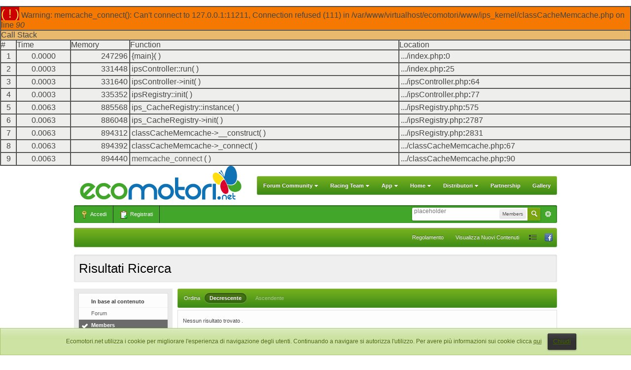

--- FILE ---
content_type: text/html;charset=ISO-8859-1
request_url: https://forum.ecomotori.net/index.php?app=core&module=search&do=search&andor_type=&sid=47088171ddd3d6f132611ac5bfa143aa&search_tags=2012&search_term=&search_app=members&search_app_filters%5Bmembers%5D%5BsearchInKey%5D=&search_app_filters%5Bmembers%5D%5B%5D%5BsortKey%5D=&search_app_filters%5Bmembers%5D%5B%5D%5BsortDir%5D=0
body_size: 44230
content:
<br />
<font size='1'><table class='xdebug-error xe-warning' dir='ltr' border='1' cellspacing='0' cellpadding='1'>
<tr><th align='left' bgcolor='#f57900' colspan="5"><span style='background-color: #cc0000; color: #fce94f; font-size: x-large;'>( ! )</span> Warning: memcache_connect(): Can't connect to 127.0.0.1:11211, Connection refused (111) in /var/www/virtualhost/ecomotori/www/ips_kernel/classCacheMemcache.php on line <i>90</i></th></tr>
<tr><th align='left' bgcolor='#e9b96e' colspan='5'>Call Stack</th></tr>
<tr><th align='center' bgcolor='#eeeeec'>#</th><th align='left' bgcolor='#eeeeec'>Time</th><th align='left' bgcolor='#eeeeec'>Memory</th><th align='left' bgcolor='#eeeeec'>Function</th><th align='left' bgcolor='#eeeeec'>Location</th></tr>
<tr><td bgcolor='#eeeeec' align='center'>1</td><td bgcolor='#eeeeec' align='center'>0.0000</td><td bgcolor='#eeeeec' align='right'>247296</td><td bgcolor='#eeeeec'>{main}(  )</td><td title='/var/www/virtualhost/ecomotori/www/index.php' bgcolor='#eeeeec'>.../index.php<b>:</b>0</td></tr>
<tr><td bgcolor='#eeeeec' align='center'>2</td><td bgcolor='#eeeeec' align='center'>0.0003</td><td bgcolor='#eeeeec' align='right'>331448</td><td bgcolor='#eeeeec'>ipsController::run(  )</td><td title='/var/www/virtualhost/ecomotori/www/index.php' bgcolor='#eeeeec'>.../index.php<b>:</b>25</td></tr>
<tr><td bgcolor='#eeeeec' align='center'>3</td><td bgcolor='#eeeeec' align='center'>0.0003</td><td bgcolor='#eeeeec' align='right'>331640</td><td bgcolor='#eeeeec'>ipsController->init(  )</td><td title='/var/www/virtualhost/ecomotori/www/admin/sources/base/ipsController.php' bgcolor='#eeeeec'>.../ipsController.php<b>:</b>64</td></tr>
<tr><td bgcolor='#eeeeec' align='center'>4</td><td bgcolor='#eeeeec' align='center'>0.0003</td><td bgcolor='#eeeeec' align='right'>335352</td><td bgcolor='#eeeeec'>ipsRegistry::init(  )</td><td title='/var/www/virtualhost/ecomotori/www/admin/sources/base/ipsController.php' bgcolor='#eeeeec'>.../ipsController.php<b>:</b>77</td></tr>
<tr><td bgcolor='#eeeeec' align='center'>5</td><td bgcolor='#eeeeec' align='center'>0.0063</td><td bgcolor='#eeeeec' align='right'>885568</td><td bgcolor='#eeeeec'>ips_CacheRegistry::instance(  )</td><td title='/var/www/virtualhost/ecomotori/www/admin/sources/base/ipsRegistry.php' bgcolor='#eeeeec'>.../ipsRegistry.php<b>:</b>575</td></tr>
<tr><td bgcolor='#eeeeec' align='center'>6</td><td bgcolor='#eeeeec' align='center'>0.0063</td><td bgcolor='#eeeeec' align='right'>886048</td><td bgcolor='#eeeeec'>ips_CacheRegistry->init(  )</td><td title='/var/www/virtualhost/ecomotori/www/admin/sources/base/ipsRegistry.php' bgcolor='#eeeeec'>.../ipsRegistry.php<b>:</b>2787</td></tr>
<tr><td bgcolor='#eeeeec' align='center'>7</td><td bgcolor='#eeeeec' align='center'>0.0063</td><td bgcolor='#eeeeec' align='right'>894312</td><td bgcolor='#eeeeec'>classCacheMemcache->__construct(  )</td><td title='/var/www/virtualhost/ecomotori/www/admin/sources/base/ipsRegistry.php' bgcolor='#eeeeec'>.../ipsRegistry.php<b>:</b>2831</td></tr>
<tr><td bgcolor='#eeeeec' align='center'>8</td><td bgcolor='#eeeeec' align='center'>0.0063</td><td bgcolor='#eeeeec' align='right'>894392</td><td bgcolor='#eeeeec'>classCacheMemcache->_connect(  )</td><td title='/var/www/virtualhost/ecomotori/www/ips_kernel/classCacheMemcache.php' bgcolor='#eeeeec'>.../classCacheMemcache.php<b>:</b>67</td></tr>
<tr><td bgcolor='#eeeeec' align='center'>9</td><td bgcolor='#eeeeec' align='center'>0.0063</td><td bgcolor='#eeeeec' align='right'>894440</td><td bgcolor='#eeeeec'><a href='http://www.php.net/function.memcache-connect' target='_new'>memcache_connect</a>
(  )</td><td title='/var/www/virtualhost/ecomotori/www/ips_kernel/classCacheMemcache.php' bgcolor='#eeeeec'>.../classCacheMemcache.php<b>:</b>90</td></tr>
</table></font>
<!DOCTYPE html>
	<html lang="en" >
	<head>
		<meta charset="iso-8859-1" />
		<title>2012 - Tags - Members - Ecomotori.net</title>
		<meta http-equiv="X-UA-Compatible" content="IE=edge" />
		<link rel="shortcut icon" href='https://forum.ecomotori.net/favicon.ico' />
		<link rel="image_src" href='https://cdn-forum.ecomotori.net/public/style_images/ecomotori/meta_image.png' />
		<script type='text/javascript'>
		//<![CDATA[
			jsDebug			= 0; /* Must come before JS includes */
			USE_RTE			= 1;
			DISABLE_AJAX	= parseInt(0); /* Disables ajax requests where text is sent to the DB; helpful for charset issues */
			inACP			= false;
			var isRTL		= false;
			var rtlIe		= '';
			var rtlFull		= '';
		//]]>
		</script>
		
		

	
	<style type="text/css" >
		/* Inline CSS */
		
/* CSS: ipb_help*/

	</style>
	

	<style type="text/css" title="Main" media="screen,print">
		/* Inline CSS */
		
/* CSS: ipb_ckeditor*/
/***************************************************************/
/* IP.Board 3.2 Editor CSS                                       */
/* ___________________________________________________________ */
/* By Matt Mecham					                            */
/***************************************************************/
/* Styles for the editor (colors in main css) */
/***************************************************************/

.as_content {
	font-size: 1.0em;
	padding: 6px;
	margin: 8px;
	overflow: auto;
	max-height: 400px;
}
.as_buttons {
	text-align: right;
	padding: 4px 0px;
}
.as_message {
	display: inline-block;
}

.ipsEditor_textarea {
	width: 99%;
	height: 200px;
	font-size: 14px;
}
.cke_browser_webkit {outline:none !important;}
	
/* Main tool bar BG */
.cke_top {
	background: #efefef url('https://dekyk7b8t47uz.cloudfront.net/public/style_images/ecomotori/editor/toolbar_bg.png') repeat-x !important;
}

/* Minimized RTE */
.cke_skin_ips .cke_wrapper.minimized { 
	opacity: 0.6 !important;
	background: none !important;
	border: none !important;
}

/* Minimized STD */
.cke_skin_ips .cke_wrapper.minimized.std { 
	border: 1px solid #dddddd !important;
}

.cke_skin_ips .cke_wrapper.minimized .cke_contents,
.cke_skin_ips .cke_wrapper.minimized .cke_contents iframe{ height: 80px !important; }

/* Main Editor wrapper */
.cke_skin_ips { margin-bottom: 0px !important; }

.cke_skin_ips .cke_wrapper
{
	padding: 0px 5px 0px 3px !important;
	margin: 2px !important;
	border: 1px solid #dddddd !important;
	background-color: #efefef !important;
	background-image: none !important;
}

/* OFF state for editor buttons */
.cke_skin_ips .cke_toolgroup
{
	background-color: transparent !important;
}

/* HOVER 'off' button */
.cke_skin_ips .cke_button a:hover,
.cke_skin_ips .cke_button a:focus,
.cke_skin_ips .cke_button a:active	/* IE */
{
	background-color: #dddddd !important;
}

/* HOVER 'on' button */
.cke_skin_ips .cke_button a.cke_on,
.cke_skin_ips .cke_button a:hover.cke_on,
.cke_skin_ips .cke_button a:focus.cke_on,
.cke_skin_ips .cke_button a:active.cke_on	/* IE */
{
	background-color: #dddddd !important;
	-webkit-box-shadow: inset rgba(0,0,0,0.12) 0px 1px 2px !important;
	-moz-box-shadow: inset rgba(0,0,0,0.12) 0px 1px 2px !important;
	box-shadow: inset rgba(0,0,0,0.12) 0px 1px 2px !important;
}

/* Button group */
.cke_skin_ips .cke_toolgroup
{
	margin-right: 0px !important;
}

/* Button separator */
.cke_skin_ips .cke_separator
{
	border-left:solid 1px #dddddd;
	display:inline-block !important;
	float:left;
	height:30px;
	margin:0px 2px;
}

/* DIALOG: Modal blind */
.cke_dialog_background_cover
{
	background-color: #3e3e3e !important;
}

/* DIALOG: Title - based on .maintitle */
.cke_skin_ips .cke_dialog_title
{
	background: #444 url('https://dekyk7b8t47uz.cloudfront.net/public/style_images/ecomotori/highlight_faint.png') repeat-x 0 1px !important;
	color: #fff !important;
	padding: 10px 10px 11px !important;
	font-size: 16px !important;
	font-weight: 300 !important;
	text-shadow: 0 -1px 0px rgba(0,0,0,0.4);
	font-weight: normal;
}

/* Dialog: Body */
.cke_skin_ips .cke_dialog_body {
	z-index: 20000 !important;
}

/* Dialog tab bg (will usually match dialog title) */
.cke_skin_ips .cke_dialog_tabs {
	background: #444 !important;
}

/* Dialog Title close button */
.cke_skin_ips .cke_dialog_close_button
{
	background: transparent url('https://dekyk7b8t47uz.cloudfront.net/public/style_images/ecomotori/close_popup.png') no-repeat top left !important;
	width: 13px !important;
	height: 13px !important;
	top: 11px !important;
	right: 10px !important;
}

/* Dialog OK / Cancel buttons - based on ipsButton_secondary*/
.cke_skin_ips span.cke_dialog_ui_button
{
	height: 22px !important;
	line-height: 22px !important;
	font-size: 12px !important;
	padding: 0 10px !important;
	-moz-border-radius: 2px !important;
	-webkit-border-radius: 2px !important;
	border-radius: 2px !important;
	display: inline-block !important;
	white-space: nowrap !important;
	
	background: #646464 url('https://dekyk7b8t47uz.cloudfront.net/public/style_images/ecomotori/highlight_faint.png') repeat-x 0 0 !important;
	border: 1px solid #585858 !important;
	color: #fff !important;
	text-shadow: #474747 0px -1px 0px !important;
	-moz-box-shadow: rgba(0,0,0,0.43) 0px 1px 3px !important;
	-webkit-box-shadow: rgba(0,0,0,0.43) 0px 1px 3px !important;
	box-shadow: rgba(0,0,0,0.43) 0px 1px 3px !important;
	cursor: pointer !important;
}

/* Turn off resizer */
.cke_skin_ips .cke_dialog_footer .cke_resizer { display: none; }

/* Emo slide out tray */
.ipsSmileyTray
{
	position: relative;
	text-align: center;
	overflow: auto;
	margin: 0px auto 0px auto;
	padding: 4px 24px 4px 24px;
	min-width: 600px;
	width: 75%;
	height: 32px;
	border: 1px solid #dddddd;
	-moz-border-radius: 2px;
	-webkit-border-radius: 2px;
	border-radius: 2px;
	
	-moz-border-radius-topleft: 0px;
	-webkit-border-radius-topleft: 0px;
	border-top-left-radius: 0px;
	
	-moz-border-radius-topright: 0px;
	-webkit-border-radius-topright: 0px;
	border-top-right-radius: 0px;
	
	border-top: 0px;
	-moz-box-shadow: 0px 1px 4px rgba(0,0,0,0.15);
	-webkit-box-shadow: 0px 1px 4px rgba(0,0,0,0.15);
	box-shadow: 0px 1px 4px rgba(0,0,0,0.15);
	
	background: #efefef url('https://dekyk7b8t47uz.cloudfront.net/public/style_images/ecomotori/highlight.png') repeat-x 0 0;
	overflow-y: hidden;
}
	.ipsSmileyTray img.bbc_emoticon {
		opacity: 0.8;
		cursor: pointer;
		margin: 6px 3px 0px 3px;
		max-width: 30px;
		max-height: 30px;
	 }
	 	.ipsSmileyTray img.bbc_emoticon:hover {
			opacity: 1.0;
	 	}
	
	.ipsSmileyTray .ipsSmileyTray_next {
		background: transparent url('https://dekyk7b8t47uz.cloudfront.net/public/style_images/ecomotori/editor/next.png') no-repeat;
		background-position: 0px 10px;
		display: inline-block;
		position: absolute;
		right: 5px;
		top: 4px;
		width: 13px;
		height: 30px;
		cursor: pointer;
	}
	
	.ipsSmileyTray .ipsSmileyTray_prev {
		background: transparent url('https://dekyk7b8t47uz.cloudfront.net/public/style_images/ecomotori/editor/prev.png') no-repeat;
		background-position: 0px 10px;
		display: inline-block;
		position: absolute;
		left: 5px;
		top: 4px;
		width: 13px;
		height: 30px;
		cursor: pointer;
	}
	
	.ipsSmileyTray_all {
		display: block;
		width: auto;
		margin: 6px auto 0px auto;
		text-align: center;
		cursor: pointer;
		font-size: 11px !important;
	}
	
	
/* ACP Specific */
table.cke_editor td { padding: 0px !important; }

/* Extra */

.cke_text,
.cke_openbutton,
.cke_panel{
	border-color: #a4a4a4 !important;
}

.cke_skin_ips input.cke_dialog_ui_input_text,.cke_skin_ips input.cke_dialog_ui_input_password{ background: transparent none !important; }
.cke_skin_ips .cke_dialog_contents{ border-top: 1px solid #333 !important; }
	</style>
	

	<style type="text/css" title="Main" media="screen,print">
		/* Inline CSS */
		
/* CSS: ipb_common*/
/************************************************************************/
/* IP.Board 3 CSS - By Rikki Tissier - (c)2008 Invision Power Services 	*/
/************************************************************************/
/* ipb_common.css														*/
/************************************************************************/

	
/************************************************************************/
/* LIGHTBOX STYLES */

#lightbox{	position: absolute;	left: 0; width: 100%; z-index: 16000 !important; text-align: center; line-height: 0;}
#lightbox img{ width: auto; height: auto;}
#lightbox a img{ border: none; }
#outerImageContainer{ position: relative; background-color: #fff; width: 250px; height: 250px; margin: 0 auto; }
#imageContainer{ padding: 10px; }
#loading{ position: absolute; top: 40%; left: 0%; height: 25%; width: 100%; text-align: center; line-height: 0; }
#hoverNav{ position: absolute; top: 0; left: 0; height: 100%; width: 100%; z-index: 10; }
#imageContainer>#hoverNav{ left: 0;}
#hoverNav a{ outline: none;}
#prevLink, #nextLink{ width: 49%; height: 100%; background-image: url('https://dekyk7b8t47uz.cloudfront.net/public/style_images/ecomotori/spacer.gif'); /* Trick IE into showing hover */ display: block; }
#prevLink { left: 0; float: left;}
#nextLink { right: 0; float: right;}
#prevLink:hover, #prevLink:visited:hover { background: url('https://dekyk7b8t47uz.cloudfront.net/public/style_images/ecomotori/lightbox/prevlabel.gif') left 15% no-repeat; }
#nextLink:hover, #nextLink:visited:hover { background: url('https://dekyk7b8t47uz.cloudfront.net/public/style_images/ecomotori/lightbox/nextlabel.gif') right 15% no-repeat; }
#imageDataContainer{ font: 10px Verdana, Helvetica, sans-serif; background-color: #fff; margin: 0 auto; line-height: 1.4em; overflow: auto; width: 100%	; }
#imageData{	padding:0 10px; color: #666; }
#imageData #imageDetails{ width: 70%; float: left; text-align: left; }	
#imageData #caption{ font-weight: bold;	}
#imageData #numberDisplay{ display: block; clear: left; padding-bottom: 1.0em;	}			
#imageData #bottomNavClose{ width: 66px; float: right;  padding-bottom: 0.7em; outline: none;}
#overlay{ position: fixed; top: 0; left: 0; z-index: 15000 !important; width: 100%; height: 500px; background-color: #000; }

/************************************************************************/
/*  BBCODE STYLES */
/* 	NOTE: These selectors style bbcodes throughout IPB. It is recommended that you DO NOT change these 
	styles if you are creating a skin since it may interfere with user expectation
	of what certain BBCodes look like (quote boxes are an exception to this). */

strong.bbc				{	font-weight: bold !important; }
em.bbc 					{	font-style: italic !important; }
span.bbc_underline 		{ 	text-decoration: underline !important; }
acronym.bbc 			{ 	border-bottom: 1px dotted #000; }
span.bbc_center, div.bbc_center, p.bbc_center	{	text-align: center; display: block; }
span.bbc_left, div.bbc_left, p.bbc_left		{	text-align: left; display: block; }
span.bbc_right , div.bbc_right, p.bbc_right	{	text-align: right; display: block; }
div.bbc_indent 			{	margin-left: 50px; }
del.bbc 				{	text-decoration: line-through !important; }
ul.bbc 					{	list-style: disc outside; margin: 12px 0 12px 40px; }
	ul.bbc ul.bbc 			{	list-style-type: circle; }
		ul.bbc ul.bbc ul.bbc 	{	list-style-type: square; }
ul.bbcol.decimal 				{ margin: 12px 0 12px 40px; list-style-type: decimal; }
	ul.bbcol.lower-alpha		{ margin-left: 40px; list-style-type: lower-alpha; }
	ul.bbcol.upper-alpha		{ margin-left: 40px; list-style-type: upper-alpha; }
	ul.bbcol.lower-roman		{ margin-left: 40px; list-style-type: lower-roman; }
	ul.bbcol.upper-roman		{ margin-left: 40px; list-style-type: upper-roman; }
hr.bbc 					{ 	display: block; border-top: 2px solid #777; }
div.bbc_spoiler 		{	 }
div.bbc_spoiler span.spoiler_title	{ 	font-weight: bold; }
div.bbc_spoiler_wrapper	{ 	 }
div.bbc_spoiler_content	{ 	background: #fcfcfc; border: 1px dashed #e3e3e3; padding: 5px; margin-top: 5px; }
input.bbc_spoiler_show	{ 	width: 45px; font-size: .8em; margin: 0px; margin-left: 5px; padding: 0px; }
pre.prettyprint 		{ padding: 8px; background: #fcfcfc; border: 1px solid #e3e3e3; overflow: auto; font-size: 11px; line-height: 170%; }
img.bbc_img { cursor: pointer; }
.signature img.bbc_img { cursor: default; }
.signature a img.bbc_img { cursor: pointer; }

/* Quote boxes */

p.citation {
	font-size: 12px;
	padding: 8px 10px;
	border: 1px solid #e3e3e3;
	border-bottom: 1px solid #e8e8e8;
	background: #f2f2f2 url('https://dekyk7b8t47uz.cloudfront.net/public/style_images/ecomotori/highlight.png') repeat-x 0 0;
	color: #535353;
	text-shadow: rgba(255,255,255,1) 0px 1px 0px;
	font-weight: bold;
	margin-top: 5px;
}

div.blockquote {
	font-size: 12px;
	padding: 10px;
	border: 1px solid #e3e3e3;
	border-top: 0;
	background: #fcfcfc;
	color: #9f9f9f;
	margin-bottom: 5px;
}

div.blockquote div.blockquote {
	margin: 0 10px 0 0;
}

div.blockquote p.citation {
	margin: 6px 10px 0 0;
}

._sharedMediaBbcode {
	width: 520px;
	background: #f5f5f5;
	border: 1px solid #d3d3d3;
	-moz-box-shadow: inset rgba(0,0,0,0.15) 0px 1px 4px;
	-webkit-box-shadow: inset rgba(0,0,0,0.15) 0px 1px 4px;
	box-shadow: inset rgba(0,0,0,0.15) 0px 1px 4px;
	-moz-border-radius: 3px;
	-webkit-border-radius: 3px;
	border-radius: 3px;
	color: #616161;
	display: inline-block;
	margin-right: 15px;
	margin-bottom: 5px;
	padding: 10px;
	min-height: 110px;
}

.bbcode_mediaWrap .details {
	color: #616161;
	font-size: 12px;
	line-height: 1.5;
	margin-left: 95px;
}

.bbcode_mediaWrap .details a {
	color: #616161;
	text-decoration: none;
}

.bbcode_mediaWrap .details h5, .bbcode_mediaWrap .details h5 a {
	font: 400 20px/1.3 "Helvetica Neue", Helvetica, Arial, sans-serif;
	color: #2c2c2c;
	word-wrap: break-word;
	max-width: 420px;
}

.bbcode_mediaWrap img.sharedmedia_image {
	float: left;
	position: relative;
	max-width: 80px;
}

.bbcode_mediaWrap img.sharedmedia_screenshot {
	float: left;
	position: relative;
	max-width: 80px;
}

/* Show my media label */
.cke_button_ipsmedia span.cke_label {
	display: inline !important;
}
	</style>
	

	<style type="text/css" title="Main" media="screen,print">
		/* Inline CSS */
		
/* CSS: ipb_editor*/
/***************************************************************/
/* IP.Board 3 Editor CSS                                       */
/* ___________________________________________________________ */
/* By Rikki Tissier                                            */
/* (c)2008 Invision Power Services                             */
/***************************************************************/
/* ipb_editor.css - Styles for the editor (colors in main css) */
/***************************************************************/


/*********************************************************/
/* 	THESE STYLES ARE FOR THE LEGACY RTE EDITOR.			 */
/* 	THIS EDITOR IS DEPRECATED; THESE STYLES ARE LOADED	 */
/* 	ONLY ON DEMAND FOR LEGACY PURPOSES.					 */
/*********************************************************/
#ipboard_body .input_rte {
	width: 100%;
	height: 250px;
}

	#ipboard_body .ips_editor.lite_edition .input_rte {
		height: 60px;
	}
	
	#ipboard_body .ips_editor .input_rte.unloaded_editor {
		font-family: arial, verdana, tahoma, sans-serif;
		font-style: italic;
		font-size: 11px;
		color: #b4b4b4;
		padding: 5px 0px;
		text-indent: 5px;
	}
	
#ipboard_body .ips_editor {
	border: 2px solid #dbdbdb;
	margin: 8px;
	margin-right: 0px;
	position: relative;
	line-height: 100% !important;
}

	#ipboard_body .ips_editor.with_sidebar .controls,
	#ipboard_body .ips_editor.with_sidebar .editor{
		margin-right: 200px;
	}
	
	#ipboard_body .ips_editor .controls {
		position: relative;
	}
	
	/* Sidebar go bye-bye-bye (like Keith) */
	#ipboard_body .ips_editor.with_sidebar .sidebar {
		position: absolute;
		top: 0px;
		right: 1px;
		width: 195px;
		bottom: 1px;
		margin: 0;
		border-width: 1px;
		border-style: solid;
		border-color: #fafafa #dbdbdb #dbdbdb #fafafa;
	}
		
		#ipboard_body .ips_editor.with_sidebar .sidebar h4 {
			background-color: #ebebeb;
			height: 25px;
			color: #1d3652;
			font-size: 10px;
			font-weight: bold;
		}
		
			#ipboard_body .ips_editor.with_sidebar .sidebar h4 span {
				padding: 6px 0 0 6px;
				display: block;
			}
			
			#ipboard_body .ips_editor.with_sidebar .sidebar h4 img {
				float: right;
				margin: 6px 6px 0 0;
				cursor: pointer;
			}
		
		#ipboard_body .ips_editor.with_sidebar .sidebar .emoticon_holder {
			width: 100%;
			height: 93%;
			overflow: auto;
			position: absolute;
			bottom: 25px;
			top: 25px;
		}
		
		#ipboard_body .ips_editor.with_sidebar .sidebar .emoticon_holder  td {
			padding: 5px 0;
		}
		
		#ipboard_body .show_all_emoticons {
			bottom: 0px;
			position: absolute;
			width: 100%;
			text-align: center;
			background: #ebebeb;
			height: 25px;
		}
		
			#ipboard_body .ips_editor.with_sidebar .sidebar .emoticon_holder.no_bar {
				bottom: 0px;
			}

	#ipboard_body .ips_editor .toolbar {
		height: 30px;
		background: #ebebeb url('https://dekyk7b8t47uz.cloudfront.net/public/style_images/ecomotori/gradient_bg.png') repeat-x left 50%;
		border-width: 1px;
		border-style: solid;
		border-color: #fafafa #dbdbdb #dbdbdb #fafafa;
	}
		
		#ipboard_body .ips_editor .toolbar li {
			float: left;
			padding: 3px;
		}
		
			#ipboard_body .ips_editor .toolbar li.sep {
				padding-right: 4px;
				border-right: 1px solid #dbdbdb;
				margin-right: 4px;
			}
			
			#ipboard_body .ips_editor .toolbar li.left {
				float: left;
			}
			
			#ipboard_body .ips_editor .toolbar li.right {
				float: right;
			}
		
		#ipboard_body .ips_editor .toolbar li span {
			display: block;
			padding: 3px;
		}
		
	#ipboard_body .ips_editor ul.ipbmenu_content,
	#ipboard_body .ips_editor ul.ipbmenu_content li {
		display: block;
		float: none;
		background-color: #fff;
	}
		
#ipboard_body .ips_editor .toolbar li .rte_control.rte_menu {
	font-size: 11px;
	height: 14px;
	border: 1px solid #b7b7b7;
	margin-top: 1px;
	padding: 4px 15px 2px 7px;
	background-color: #fff;
	background-image: url('https://dekyk7b8t47uz.cloudfront.net/public/style_images/ecomotori/rte_icons/rte_arrow.png');
	background-repeat: no-repeat;
	background-position: right center;
}

#ipboard_body .rte_title {
	background-color: #dbdbdb;
	padding: 4px;
	margin: -4px -4px 5px -4px;
	color: #1d3652;
	font-size: 10px;
	font-weight: bold;
}

#ipboard_body .rte_fontsize {
	min-width: 50px;
}

#ipboard_body .rte_font {
	min-width: 85px;
}

#ipboard_body .rte_special {
	min-width: 90px;
}

#ipboard_body .ipb_palette {
	padding: 4px;
	background-color: #f4f4f4;
	border-width: 1px 2px 2px 1px;
	border-style: solid;
	border-color: #dbdbdb;
	font-size: 11px;

}

	#ipboard_body .ipb_palette label {
		display: block;
		font-weight: bold;
		clear: both;
		width: auto !important;
		float: none !important;
		text-align: left !important;
	}
	
	#ipboard_body .ipb_palette input {
		clear: both;
		width: 96%;
		margin-bottom: 5px;
		font-size: 11px;
		margin-right: 6px;
	}
	
	#ipboard_body .ipb_palette input[type="submit"], 
	#ipboard_body .input_submit.emoticons {
		background-color: #dbdbdb;
		border: 1px solid #dbdbdb;
		margin: 5px auto 5px auto;
		text-align: center;
		padding: 2px;
		color: #1d3652;
		font-size: 11px;
		display: block;
		width: auto !important;
	}
	
	#ipboard_body .ipb_palette.extended {
		min-width: 250px;
		max-width: 320px;
	}
	
	#ipboard_body .ipb_palette pre {
		padding: 5px 7px 10px 7px;
	}

#ipboard_body ul.fontsizes li {
	padding: 0.3em 0px !important;
}

#ipboard_body .ipb_palette table.rte_colors {
	border-collapse: separate;
	background-color: #fff;
	border-spacing: 1px;
}

#ipboard_body table.rte_colors td {
	padding: 6px;
	border: 1px solid #777;
	margin: 1px;
	font-size: 1px;
	cursor: pointer;
	height: 18px;
}

#ipboard_body .rte_control {
	cursor: pointer;
	background: #e4e4e4;
	border: 1px solid #c5c5c5;
}		

#ipboard_body .rte_hover {
	background-color: #dbdbdb;
}

#ipboard_body .rte_selected {
	background-color: #d4d4d4;
	border: 1px solid #b8b8b8;
}
	</style>
	

	<style type="text/css" >
		/* Inline CSS */
		
/* CSS: ipb_login_register*/

	</style>
	

	<style type="text/css" title="Main" media="screen,print">
		/* Inline CSS */
		
/* CSS: ipb_styles*/
/************************************************************************/
/* IP.Board 3 CSS - By Rikki Tissier - (c)2011 Invision Power Services 	*/
/* Enhanced and modified by Ehren // https://www.ipbforumskins.com		*/
/************************************************************************/
/* ipb_styles.css														*/
/************************************************************************/

/************************************************************************/
/* RESET (Thanks to YUI) */

body,div,dl,dt,dd,ul,ol,li,h1,h2,h3,h4,h5,h6,pre,form,fieldset,input,textarea,p,blockquote,th,td { margin:0; padding:0; } 
table {	border-spacing:0; }
fieldset,img { border:0; }
address,caption,cite,code,dfn,th,var { font-style:normal; font-weight:normal; }
ol,ul { list-style:none; }
caption,th { text-align:left; }
h1,h2,h3,h4,h5,h6 { font-size:100%;	font-weight:normal; }
q:before,q:after { content:''; }
abbr,acronym { border:0; }
hr { display: none; border: 0; }
address{ display: inline; }

/************************************************************************/
/* CORE ELEMENT STYLES */

body {
	background:url("https://ads.ecomotori.net/314a29e429bd4a3741dcbaf919fde91f.jpg") no-repeat fixed 50% 0 #ffffff;
	color: #454545;
	font: normal 11px tahoma, helvetica, arial, sans-serif;
	position: relative;
	padding-bottom: 20px;
}

/* body#ipboard_body.redirector {
	background: #fff !important;
} */

input, select, textarea {
	font: normal 12px tahoma, helvetica, arial, sans-serif;
}

h3, strong { font-weight: bold; }
em { font-style: italic; }
img, .input_check, .input_radio { vertical-align: middle; }
legend { display: none; }
table { width: 100%; }
td { padding: 3px; }

a {
	color: #595959;
	text-decoration: none;
}

	a:hover { color: #3b3b3b; }

::-moz-selection { color: #fff;  background: #82b8e6; }
::selection      { color: #fff;  background: #82b8e6; }

/************************************************************************/
/* LISTS */

.ipsList_inline > li {
	display: inline-block;
	margin: 0 3px;
}
	.ipsList_inline > li:first-child { margin-left: 0; }
	.ipsList_inline > li:last-child { margin-right: 0; }
	.ipsList_inline.ipsList_reset > li:first-child { margin-left: 3px; }
	.ipsList_inline.ipsList_reset > li:last-child { margin-right: 3px; }
	.ipsList_inline.ipsList_nowrap { white-space: nowrap; }
	
.ipsList_withminiphoto > li { /*margin-bottom: 8px;*/ padding: 7px; }
.ipsList_withmediumphoto > li .list_content { margin-left: 60px; }
.ipsList_withminiphoto > li .list_content { margin-left: 44px; }
#index_stats .ipsList_withtinyphoto .list_content,
.ipsList_withtinyphoto > li .list_content { margin-left: 32px; }
.list_content { word-wrap: break-word; }

.ipsList_data li { padding: 6px; line-height: 1.3; }
.ipsList_data .row_data { display: inline-block; }
.ipsList_data .row_title, .ipsList_data .ft {
	display: inline-block;
	float: left;
	width: 120px;
	font-weight: bold;
	text-align: right;
	padding-right: 10px;
}

.ipsList_data.ipsList_data_thin .row_title, .ipsList_data.ipsList_data_thin .ft {
	width: 80px;
}

/************************************************************************/
/* TYPOGRAPHY */

.ipsType_pagetitle, .ipsType_subtitle {
	font: 300 26px/1.4 Helvetica, Arial, sans-serif;
	color: #42A62A;
}
.ipsType_subtitle { font-size: 18px; }
.ipsType_sectiontitle { 
	font-size: 16px;
	font-weight: normal;
	color: #595959;
	padding: 5px 0;
}

.ipsType_pagedesc {
	color: #7f7f7f;
	line-height: 1.5;
}

.ipsType_pagedesc a { text-decoration: underline; }

.ipsType_textblock { line-height: 1.7; }

.ipsType_small { font-size: 11px; }
.ipsType_smaller, .ipsType_smaller a { font-size: 11px !important; }

.ipsBox_container .ipsType_pagetitle{ margin-bottom: 6px; }
.ipsReset { margin: 0px !important; padding: 0px !important; }

/************************************************************************/
/* LAYOUT */

.wrapper{
	width: 980px;
	margin: 0 auto;
	//background-color: #FFFFFF;
}

#content {
	padding: 10px 0px;
	line-height: 120%;
}

/* Infinite by ipbforumskins.com */

#nav_wrap{
	float: right;
	margin: 21px 0 0 0;
}

.custom_theme{
	-moz-border-radius: 0px 3px 3px 0px;
	-webkit-border-top-right-radius: 3px;
	-webkit-border-bottom-right-radius: 3px;
	border-radius: 0px 3px 3px 0px;
	background: #2a2a2a url('https://dekyk7b8t47uz.cloudfront.net/public/style_images/ecomotori/color_picker.png') no-repeat 50% 50%;
	border: 1px solid #3f3f3f;
	cursor: pointer;
	width: 37px;
	height: 36px;
	margin-left: -2px;
	float: right;
}

.custom_theme:hover{
	background-color: #323232;
}

.custom_theme #colorpicker{
	border: 0 !important;
	background: none transparent !important;
	text-indent: -999px !important;
	height: 36px;
	font-size: 0;
	width: 37px;
	padding: 0;
	margin: 0;
	cursor: pointer;
	opacity: 0;
	display: block;
}

/************************************************************************/
/* COLORS */

.row1, .post_block.row1 { background: #fdfdfd url('https://dekyk7b8t47uz.cloudfront.net/public/style_images/ecomotori/white_grad.png') repeat-x 0 0; }

.row2, .post_block.row2 { background: #fdfdfd url('https://dekyk7b8t47uz.cloudfront.net/public/style_images/ecomotori/white_grad.png') repeat-x 0 0; }

/*.unread {	background-color: #f7fbfc; }

.unread .altrow, .unread.altrow { background-color: #E2E9F0; }*/

.unread .highlight_unread{ font-weight: bold; }

#recentajaxcontent li,
#idm_categories a,
#index_stats .status_list li,
#panel_files .file_listing li,
#panel_screenshots #ss_linked li,
.file_listing,
#cart_totals td,
div#member_filters li,
#files li,
.ipsType_sectiontitle,
#order_review td,
#package_details .package_info,
.block_list li,
.package_view_top,
.member_entry,
#help_topics li,
.ipsBox_container .ipsType_pagetitle,
.userpopup dl,
#announcements td,
.preview_info,
.sideVerticalList li,
fieldset.with_subhead ul,
.ipsList_data li,
.ipsList_withminiphoto li,
table.ipb_table td,
.store_categories li,
#mini_cart li,
#index_stats div[id*="statusReply"],
#ipg_category .ipg_category_row,
.block_inner .ipb_table td,
.gallery_pane h2,
.status_feedback li[id*="statusReply"],
.ipsSideMenu ul li,
#usercp_content .ipsType_subtitle,
.ipbfs_login_row,
.articles .block-1,
.articles .type-1x2x2 .article_row,
#idm_category .idm_category_row,
#category_list li a,
.ipsComment{
	border-bottom: 1px solid #f3f3f3;
}

.ipsSideMenu ul,
#register_form hr,
#login_form hr,
.ipsSettings_section,
#index_stats div[id*="statusReply"]:first-child{
	border-top: 1px solid #f3f3f3;
}

.articles .type-1x2x2 .article_row:last-child,
.store_categories ul:last-of-type li:last-of-type,
#idm_categories li:last-of-type a,
#idm_category .idm_category_row:last-of-type,
.sideVerticalList li:last-of-type,
#index_stats div[id*="statusReply"].status_reply,
.ipsList_withminiphoto li:last-of-type,
.member_entry:last-of-type,
.ipsList_data li:last-of-type,
#help_topics li:last-of-type,
table.ipb_table tr:last-of-type td{
	border-bottom: 0;
}

/* primarily used for topic preview header */
.highlighted, .highlighted .altrow { background-color: #f3f3f3; }

.border,
.statistics,
.post_block,
.ipsComment,
.popupInner,
.no_messages,
.poll_question ol,
.ipsBox_container,
.ipsFloatingAction,
.column_view .post_body{
	background: #fdfdfd;
}

.ipsBox_container {
	border: 1px solid #dcdcdc;
}

.ipsBox { background: #eaeaea; }
	
	.ipsBox_notice, .ipsBox_highlight {
		background: #f4fcff;
		border-bottom: 1px solid #cae9f5;
	}

.border{ }
.removeDefault .ipsBox, .removeDefault.ipsBox{ padding: 0; background: none transparent; }
.removeDefault .ipsBox_container, .removeDefault.ipsBox_container{ border: 0; }

.maintitle {
	background: #222222 url('https://dekyk7b8t47uz.cloudfront.net/public/style_images/ecomotori/maintitle.png') repeat-x 100% 50%;
	color: #fff;
	border: 1px solid rgba(255,255,255,0.2);
	text-shadow: 0px -1px 0px rgba(0,0,0,0.4);
	padding: 12px;
	font-size: 12px;
	font-weight: 300;
	-moz-border-radius: 3px;
	-webkit-border-radius: 3px;
	border-radius: 3px;
	overflow: hidden;
	margin-bottom: 4px;
}

h3.maintitle{ font-weight: bold; }

	.maintitle a {	color: #fff; }
	
	.collapsed .maintitle {
		opacity: 0.2;
		-moz-border-radius: 4px;
		-webkit-border-radius: 4px;
		border-radius: 4px;
	}
	
	.collapsed .maintitle:hover { opacity: 0.4; }
	
	.maintitle .toggle { 
		visibility: hidden;
		background: url('https://dekyk7b8t47uz.cloudfront.net/public/style_images/ecomotori/cat_minimize.png') no-repeat;
		text-indent: -3000em;
		width: 32px; height: 22px;
		margin: -5px -5px -10px 0;
		display: block;
		outline: 0;
	}
	
	.maintitle:hover .toggle { visibility: visible; }
	
	.collapsed .toggle {
		background-image: url('https://dekyk7b8t47uz.cloudfront.net/public/style_images/ecomotori/cat_maximize.png');
	}
	
.header_left{ background: url('https://dekyk7b8t47uz.cloudfront.net/public/style_images/ecomotori/header_left.png') no-repeat 0 0; }
.header_right{ background: url('https://dekyk7b8t47uz.cloudfront.net/public/style_images/ecomotori/header_right.png') no-repeat 100% 0; }
.maintitle_base{ background: #363636 url('https://dekyk7b8t47uz.cloudfront.net/public/style_images/ecomotori/maintitle_base.png') repeat-x 0 0;	}

.maintitle_base .maintitle{
	-webkit-box-shadow: none;
	-moz-box-shadow: none;
	box-shadow: none;
	border: 0;
	background: none transparent;
}

/* mini badges */
a.ipsBadge:hover { color: #fff; }

.ipsBadge_green { background: #7ba60d; }
.ipsBadge_purple { background: #af286d; }
.ipsBadge_grey { background: #5b5b5b; }
.ipsBadge_lightgrey { background: #b3b3b3; }
.ipsBadge_orange { background: #ED7710; }
.ipsBadge_red {	background: #bf1d00; }

.bar {
	
}
	
	.bar.altbar {
		/*background: #b6c7db;
		color: #1d3652;*/
	}

.header {
	color: #727272;
	text-shadow: rgba(255,255,255,0.8) 0px 1px 0px;
	background: #eee url('https://dekyk7b8t47uz.cloudfront.net/public/style_images/ecomotori/highlight.png') repeat-x 0 0;
}

.header th{ border-bottom: 1px solid #e2e2e2; }
	
	body .ipb_table .header a,
	body .topic_options a {
		color: #727272;
	}

.bbc_url, .bbc_email {
	color: #0f72da;
	text-decoration: underline;
}

/* Dates */
.date, .poll_question .votes {
	color: #747474;
	font-size: 11px;
}

.no_messages {
	padding: 15px 10px;
}

/* Tab bars */
.tab_bar {
	background-color: #f1f1f1;
	color: #818181;
}

	.tab_bar li.active {
		background-color: #454545;
		color: #fff;
	}
	
	.tab_bar.no_title.mini {
		border-bottom: 8px solid #454545;
	}

/* Menu popups */
.ipbmenu_content, .ipb_autocomplete {
	background: #fff;
	border: 1px solid #c6c6c6;
	-webkit-box-shadow: rgba(0,0,0,0.1) 0px 1px 5px;
	-moz-box-shadow: rgba(0,0,0,0.1) 0px 1px 5px;
	box-shadow: rgba(0,0,0,0.1) 0px 1px 5px;
}

	.ipbmenu_content li, .ipb_autocomplete li {
		border-bottom: 1px solid #ededed;
	}
	
	.ipb_autocomplete li{ padding: 3px; }
	
		.ipb_autocomplete li.active {
			background: #f5f5f5;
		}
		
	.ipbmenu_content a:hover { background: #f5f5f5; }
		
/* Forms */

.input_submit {
	background: #323232 url('https://dekyk7b8t47uz.cloudfront.net/public/style_images/ecomotori/highlight_faint.png') repeat-x 0 0;
	border-color: #2b2b2b;
	color: #fff;
	text-shadow: #2b2b2b 0px -1px 0px;
	-moz-box-shadow: rgba(0,0,0,0.43) 0px 1px 3px;
	-webkit-box-shadow: rgba(0,0,0,0.43) 0px 1px 3px;
	box-shadow: rgba(0,0,0,0.43) 0px 1px 3px;
	-moz-border-radius: 2px;
	-webkit-border-radius: 2px;
	border-radius: 2px;
}

.input_submit:hover { 
	background-color: #434343;
	color: #fff;
}

.input_submit.alt {
	background: #646464 url('https://dekyk7b8t47uz.cloudfront.net/public/style_images/ecomotori/highlight_faint.png') repeat-x 0 0;
	border-color: #585858;
	color: #fff;
	text-shadow: #474747 0px -1px 0px;
	-moz-box-shadow: rgba(0,0,0,0.43) 0px 1px 3px;
	-webkit-box-shadow: rgba(0,0,0,0.43) 0px 1px 3px;
	box-shadow: rgba(0,0,0,0.43) 0px 1px 3px;
}

.input_submit.alt:hover {
	background-color: #6f6f6f;
	color: #fff;
}

.input_submit.delete {
	background: #ad2930 url('https://dekyk7b8t47uz.cloudfront.net/public/style_images/ecomotori/highlight_faint.png') repeat-x 0 0;
	border-color: #962D29;
	color: #fff;
	text-shadow: #771c20 0px -1px 0px;
}

.input_submit.delete:hover { background-color: #bf3631; color: #fff; }

.input_submit:active{
	-webkit-box-shadow: inset rgba(0,0,0,0.8) 0px 1px 3px;
	-moz-box-shadow: inset rgba(0,0,0,0.8) 0px 1px 3px;
	box-shadow: inset rgba(0,0,0,0.8) 0px 1px 3px;
	position: relative;
	top: 1px;
}

.input_submit.alt:active{
	-webkit-box-shadow: inset rgba(0,0,0,0.5) 0px 1px 3px;
	-moz-box-shadow: inset rgba(0,0,0,0.5) 0px 1px 3px;
	box-shadow: inset rgba(0,0,0,0.5) 0px 1px 3px;
}
	
body#ipboard_body fieldset.submit,
body#ipboard_body p.submit,
.ipsForm_submit{
	background: #f3f3f3 url('https://dekyk7b8t47uz.cloudfront.net/public/style_images/ecomotori/highlight.png') repeat-x 0 0;
	border-top: 1px solid #dddddd;
}

/* Moderated styles */
.moderated, body .moderated td, .moderated td.altrow, .post_block.moderated, .post_block.moderated .post_body,
body td.moderated, body td.moderated {
	background-color: #f8f1f3;
}
	
	.post_block.moderated { border-color: #e9d2d7; }	
	.moderated .row2 { background-color: #f0e0e3; }
	.moderated, .moderated a { color: #6f3642; }
	
/************************************************************************/
/* HEADER */

#header_bar {
	background: #323232 url('https://dekyk7b8t47uz.cloudfront.net/public/style_images/ecomotori/highlight_faint.png') repeat-x 0 1px;
	padding: 0;
	text-align: right;
}
	
#admin_bar {
	font-size: 11px;
	line-height: 28px;
	padding: 0 12px;
	background: #323232 url('https://dekyk7b8t47uz.cloudfront.net/public/style_images/ecomotori/highlight_faint.png') repeat-x 0 -1px;
	border: 1px solid #3c3c3c;
	border-top: 0;
	overflow: hidden;
	-moz-border-radius: 0px 0px 3px 3px;
	border-radius: 0px 0px 3px 3px;
}
#admin_bar li{ padding-left: 10px; padding-right: 10px; }
#admin_bar li.active a { color: #fc6d35; }
#admin_bar a { color: #8a8a8a; }
#admin_bar a:hover { color: #fff; }

#user_bar{
	background: url('https://dekyk7b8t47uz.cloudfront.net/public/style_images/ecomotori/trans20.png') repeat 0 0;
	background: rgba(66,166,42,1);
	-webkit-box-shadow: inset rgba(0,0,0,0.6) 0px 1px 3px, rgba(255,255,255,0.05) 0px 0px 0px 1px, rgba(255,255,255,0.1) 0px 1px 0px;
	-moz-box-shadow: inset rgba(0,0,0,0.6) 0px 1px 3px, rgba(255,255,255,0.05) 0px 0px 0px 1px, rgba(255,255,255,0.1) 0px 1px 0px;
	box-shadow: inset rgba(0,0,0,0.6) 0px 1px 3px, rgba(255,255,255,0.05) 0px 0px 0px 1px, rgba(255,255,255,0.1) 0px 1px 0px;
	-webkit-border-radius: 3px;
	-moz-border-radius: 3px;
	border-radius: 3px;
	height: 36px;
}

#user_navigation {
	color: #9f9f9f;
	font-size: 11px;
	line-height: 36px;
	height: 36px;
	overflow: hidden;
	float: left;
}

#user_navigation a {
	color: #fff;
	float: left;
	padding: 0 13px;
	line-height: 36px;
	outline: none;
	height: 36px;
	border-right: 1px solid #292929;
}

#user_navigation a:hover {
	background: #232323;
	background: rgba(255,255,255,0.04);
}

#user_navigation .user_photo{
	position: relative;
	height: 28px;
	width: auto;
	margin: -3px -9px 0px -9px;
}

#user_navigation #sign_in img,
#user_navigation #register_link img{ vertical-align: middle; position: relative; margin: -1px 2px 0 0; }

#user_navigation .ipsList_inline li { margin: 0; padding: 0; float: left; }
	
#user_link_dd, .dropdownIndicator {
	display: inline-block;
	width: 9px; height: 5px;
	background: url('https://dekyk7b8t47uz.cloudfront.net/public/style_images/ecomotori/header_dropdown.png') no-repeat left;
}
	
#user_link_menucontent #links li { 
	width: 50%;
	float: left;
	margin: 3px 0;
	white-space: nowrap;
}

#user_link_menucontent #links a{ display: block; }

#user_link.menu_active #user_link_dd, .menu_active .dropdownIndicator, li.active .dropdownIndicator { background-position: right; }
#community_app_menu .menu_active .dropdownIndicator { background-position: left; }
#community_app_menu li.active .menu_active .dropdownIndicator { background-position: right; }
#user_link_menucontent #statusForm { margin-bottom: 15px; }
#user_link_menucontent #statusUpdate {	margin-bottom: 5px; }

#user_link_menucontent > div {
	margin-left: 15px;
	width: 265px;
	text-align: left;
}

#statusSubmitGlobal { margin-top: 3px; }

#user_navigation a#user_link.menu_active,
#user_navigation a#notify_link.menu_active,
#user_navigation a#inbox_link.menu_active {
	background-position: bottom;
	background-color: #fff;
	border: 0 !important;
	color: #323232;
	padding: 0 14px 0 13px;
	-moz-border-radius: 3px 3px 0 0;
	-webkit-border-top-left-radius: 3px;
	-webkit-border-top-right-radius: 3px;
	border-radius: 3px 3px 0 0;
	position: relative;
	z-index: 10000;
}

#notify_link, #inbox_link {
	vertical-align: middle;
	width: 20px;
	padding: 0px 8px !important;
	position: relative;
}

#notify_link.menu_active,
#inbox_link.menu_active{
	padding: 0px 9px 0px 8px !important;
}

#notify_link img { background-image: url('https://dekyk7b8t47uz.cloudfront.net/public/style_images/ecomotori/icon_notify.png'); }
#inbox_link img { background-image: url('https://dekyk7b8t47uz.cloudfront.net/public/style_images/ecomotori/icon_inbox.png'); }

#notify_link img, #inbox_link img{
	width: 20px;
	height: 20px;
	background-repeat: no-repeat;
	background-position: 0 0;
	margin-top: -2px;
}

#notify_link.menu_active img, #inbox_link.menu_active img{ background-position: 0 -20px; }


#banner_top {
	height: 90px;
	position: relative;
	padding: 5px 0;
}

#wrapper-adv {
	position: relative;
	width: 990px;
	margin: 0 auto;
	margin-top: 0px;
	margin-right: auto;
	margin-bottom: 0px;
	margin-left: auto;
}
#adv-ext-1 {
	position: absolute;
	left: -473px;
	top: 0;
}
#adv-ext-ext-1 {
	position: fixed;
}
#adv-ext-2 {
	position: absolute;
	left: 993px;
	top: 0;
}
#adv-ext-ext-2 {
	position: fixed;
}

#branding {
	height: 80px;
	position: relative;
}
	
#logo { float: left; position: absolute; left: 0; }

/* Text logo */

#logo a{
	color: #fff;
	height: 80px;
	line-height: 80px;
	padding: 0 12px;
	font-weight: bold;
	font-size: 30px;
	font-family: "Trebuchet MS", Arial, Helvetica, sans-serif;
	display: block;
	text-decoration: none;
	-moz-transition: all ease-in-out 0.3s;
	-webkit-transition: all ease-in-out 0.3s;
	-o-transition: all ease-in-out 0.3s;
}

#logo a:hover{
	text-shadow: #fff 0px 0px 5px;
}

#primary_nav {
	background: #222222 url('https://dekyk7b8t47uz.cloudfront.net/public/style_images/ecomotori/maintitle.png') repeat-x 100% 50%;
	color: #fff;
	border: 1px solid rgba(255,255,255,0.2);
	text-shadow: 0px -1px 0px rgba(0,0,0,0.4);
	font-size: 11.4px;
	font-weight: bold;
	-webkit-border-radius: 3px;
	-moz-border-radius: 3px;
	border-radius: 3px;
	float: right;
}

	#community_app_menu > li { margin: 0; }
	
	#community_app_menu > li > a {
		color: #fff;
		display: block;
		outline: none;
		padding: 0px 12px;
		line-height: 36px;
		height: 36px;
		-moz-transition: all 0.15s ease-in-out;
		-webkit-transition: all 0.15s ease-in-out;
		-o-transition: all 0.15s ease-in-out;
		position: relative;
	}

	#community_app_menu > li > a:hover,
	#community_app_menu > li > a.menu_active {
		background: url('https://dekyk7b8t47uz.cloudfront.net/public/style_images/ecomotori/trans10.png') repeat;
		background: rgba(0,0,0,0.08);
		color: #fff;
	}
	
	#community_app_menu > li.active > a {
		background: url('https://dekyk7b8t47uz.cloudfront.net/public/style_images/ecomotori/trans10.png') repeat;
		background: rgba(0,0,0,0.12);
		-moz-box-shadow: inset rgba(0,0,0,0.3) 0px 0px 5px;
		-webkit-box-shadow: inset rgba(0,0,0,0.3) 0px 0px 5px;
		box-shadow: inset rgba(0,0,0,0.3) 0px 0px 5px;
		border-right: 1px solid rgba(255,255,255,0.25);
		border-left: 1px solid rgba(255,255,255,0.25);
	}
	
	#primary_nav ul li:first-of-type a{ border-left: 0 !important; }
	#primary_nav ul li:last-of-type a{ border-right: 0 !important; }
	
	#primary_nav a.ipbmenu img{ margin-right: -6px; }

#primary_nav #nav_app_ipchat a{ position: relative; }

#primary_extra_menucontent,
#more_apps_menucontent, .submenu_container {
	background: #222;
	font-size: 11px;
	border: 0;
	min-width: 140px;
	-webkit-box-shadow: none;
	-moz-box-shadow: none;
	box-shadow: none;
	-moz-border-radius: 0 0 4px 4px;
	-webkit-border-bottom-right-radius: 4px;
	-webkit-border-bottom-left-radius: 4px;
	border-radius: 0 0 4px 4px;
}
	#primary_extra_menucontent li,
	#more_apps_menucontent li, .submenu_container li { padding: 0; border: 0; float: none !important; min-width: 150px; }
	
	#primary_extra_menucontent a,
	#more_apps_menucontent a, .submenu_container a { 
		display: block;
		padding: 8px 10px;
		color: #fff;
	}
	
	#primary_extra_menucontent a:hover,
	#more_apps_menucontent a:hover, .submenu_container a:hover { background: url("https://dekyk7b8t47uz.cloudfront.net/public/style_images/ecomotori/trans10.png") repeat; background: rgba(0,0,0,0.08); color: #fff; }
	
	#primary_extra_menucontent li:last-child a,
	#more_apps_menucontent li:last-child a{
		-moz-border-radius: 0 0 4px 4px;
		-webkit-border-bottom-right-radius: 4px;
		-webkit-border-bottom-left-radius: 4px;
		border-radius: 0 0 4px 4px;
	}

#community_app_menu .submenu_container { width: 260px; }
#community_app_menu .submenu_container li {width: 260px; }

#secondary_navigation{
	background: #222 url('https://dekyk7b8t47uz.cloudfront.net/public/style_images/ecomotori/secondary_nav_bg.png') repeat-x 0 0;
	border: 1px solid rgba(255,255,255,0.2);
	border-top: 1px solid rgba(255,255,255,0.35);
	color: #fff;
	text-shadow: rgba(0,0,0,0.4) 0px -1px 0px;
	-moz-border-radius: 3px;
	-webkit-border-radius: 3px;
	border-radius: 3px;
	-webkit-box-shadow: rgba(0,0,0,0.05) 0px 1px 2px;
	-moz-box-shadow: rgba(0,0,0,0.05) 0px 1px 2px;
	box-shadow: rgba(0,0,0,0.05) 0px 1px 2px;
	overflow: hidden;
	line-height: 37px;
	margin-bottom: 15px;
}

#secondary_navigation a{
	color: #fff;
	line-height: 37px;
	height: 37px;
}

#secondary_navigation a:hover{ color: #fff; }

	#secondary_navigation #breadcrumb li {
		float: left;
	}

	#secondary_navigation #breadcrumb li a {
		padding-left: 12px;
		margin-left: -15px;
		background: url('https://dekyk7b8t47uz.cloudfront.net/public/style_images/ecomotori/secondary_nav.png') no-repeat 0 0;
		display: block;
		outline: none;
		text-decoration: none;
	}
	
	#secondary_navigation #breadcrumb li.first a{
		margin-left: 0;
		background: none;
		padding-left: 0px;
	}
	
	#secondary_navigation #breadcrumb li span{
		display: block;
		color: #fff;
		padding-right: 17px;
		padding-left: 4px;
		background: url('https://dekyk7b8t47uz.cloudfront.net/public/style_images/ecomotori/secondary_nav.png') no-repeat 100% 0;
	}
	
	#secondary_navigation #breadcrumb li > span{ padding-left: 4px; background: none transparent; }
	
	#secondary_navigation #breadcrumb li.first a span{
		padding-left: 12px;
		-webkit-border-top-left-radius: 3px;
		-webkit-border-bottom-left-radius: 3px;
		-moz-border-radius: 3px 0px 0px 3px;
		border-radius: 3px 0px 0px 3px;
	}
	
	#secondary_navigation #breadcrumb li a:hover{
		background-position: 0 -43px;
	}
	
	#secondary_navigation #breadcrumb li a:hover span{
		background-position: 100% -43px;
	}
	
	#secondary_navigation #breadcrumb li a:active{
		background-position: 0 -86px;
	}
	
	#secondary_navigation #breadcrumb li a:active span{
		background-position: 100% -86px;
	}

#secondary_links{ overflow: hidden; }
#secondary_links li{ float: left; margin: 0; }

#secondary_links a{
	padding: 0 12px;
	display: block;
}

#secondary_links img { 
	vertical-align: top;
	width: 16px;
	height: 16px;
	position: relative;
	margin: 10px -4px 0 -4px;
}

#secondary_links a:hover img { opacity: 0.7; }

.breadcrumb {
	color: #777;
	font-size: 11px;
}
	.breadcrumb a { color: #777; }
	.breadcrumb li .nav_sep { margin: 0 5px 0 0; }
	.breadcrumb li:first-child{ margin-left: 0; }
	/*.breadcrumb.top { margin-bottom: 10px; }*/
	.breadcrumb.bottom { margin-top: 10px; width: 100%; display: none; }

.ipsHeaderMenu {
	background: #ffffff;
	padding: 10px;
	-moz-border-radius: 0 0 6px 6px;
	-webkit-border-bottom-right-radius: 6px;
	-webkit-border-bottom-left-radius: 6px;
	border-radius: 0 0 6px 6px;
	overflow: hidden;
	width: 340px;
}

.ipsHeaderMenu.boxShadow{
	-webkit-box-shadow: rgba(0,0,0,0.4) 0px 0px 10px;
	-moz-box-shadow: rgba(0,0,0,0.4) 0px 0px 10px;
	box-shadow: rgba(0,0,0,0.4) 0px 0px 10px;
}

	.ipsHeaderMenu .ipsType_sectiontitle { margin-bottom: 8px; }
	
	#user_notifications_link_menucontent.ipsHeaderMenu,
	#user_inbox_link_menucontent.ipsHeaderMenu {
		width: 300px;
	}
	
/************************************************************************/
/* SEARCH */	

#search { margin: 5px 5px 0 0; }

#main_search {
	font-size: 12px;
	border: 0;
	padding: 0;
	background: transparent;
	width: 138px;
	outline: 0;
}

#main_search.inactive {	color: #bcbcbc;	}

#search_wrap {
	position: relative;
	background: #fff;
	display: block;
	padding: 0 26px 0 4px;
	height: 26px;
	line-height: 25px;
	-moz-border-radius: 3px 4px 4px 3px;
	-webkit-border-top-left-radius: 3px;
	-webkit-border-top-right-radius: 4px;
	-webkit-border-bottom-right-radius: 4px;
	-webkit-border-bottom-left-radius: 3px;
	border-radius: 3px 4px 4px 3px;
	-webkit-box-shadow: 0px 2px 4px rgba(0,0,0,0.2);
	-moz-box-shadow: 0px 2px 4px rgba(0,0,0,0.2);
	box-shadow: 0px 2px 4px rgba(0,0,0,0.2);
	min-width: 230px;
}

#adv_search {
	width: 26px;
	height: 26px;
	-webkit-border-radius: 3px;
	-moz-border-radius: 3px;
	border-radius: 3px;
	background: url('https://dekyk7b8t47uz.cloudfront.net/public/style_images/ecomotori/advanced_search.png') no-repeat 50% 50%;
	text-indent: -3000em;
	display: inline-block;
	margin-left: 3px;
}

#adv_search:hover{ background-color: #3d3d3d; }

#search .submit_input {
	background: #7ba60d url('https://dekyk7b8t47uz.cloudfront.net/public/style_images/ecomotori/search_icon.png') no-repeat 50%;
	text-indent: -3000em;
	padding: 0; border: 0;
	display: block;
	width: 26px;
	height: 26px;
	position: absolute;
	right: 0; top: 0; bottom: 0;
	-moz-border-radius: 0 3px 3px 0;
	-webkit-border-top-right-radius: 3px;
	-webkit-border-bottom-right-radius: 3px;
	border-radius: 0 3px 3px 0;
	-webkit-box-shadow: inset 0px 1px 0 rgba(255,255,255,0.2);
	-moz-box-shadow: inset 0px 1px 0 rgba(255,255,255,0.2);
	box-shadow: inset 0px 1px 0 rgba(255,255,255,0.2);
}

/*#search .submit_input:hover{ background-color: #91bb25; }*/

#search_options {
	font-size: 10px;
	height: 20px;
	line-height: 20px;
	margin: 3px 3px 3px 0;
	padding: 0 6px;
	-moz-border-radius: 3px;
	-webkit-border-radius: 3px;
	border-radius: 3px;
	background: #eaeaea url('https://dekyk7b8t47uz.cloudfront.net/public/style_images/ecomotori/highlight.png') repeat-x 0 1px;
	display: inline-block;
	text-shadow: #fff 0px 1px 0px;
	float: right;
}

#search_options_menucontent { min-width: 130px; padding: 0; background: #fff; border: 1px solid #c6c6c6; }
#search_options_menucontent input { margin-right: 10px; }
#search_options_menucontent li { border-bottom: 1px solid #ededed; white-space: nowrap; }
#search_options_menucontent li:last-of-type{ border-bottom: 0; }
#search_options_menucontent label:hover{ background: #f5f5f5; }
#search_options_menucontent label { cursor: pointer; display: block; padding: 0 6px; }
#search_options_menucontent li.title{ padding: 3px 6px; }
	
/************************************************************************/
/* FOOTER */	

#backtotop,
#bottomScroll{
	width: 24px;
	height: 24px;
	line-height: 20px;
	left: 50%;
	top: 50%;
	margin-left: -12px;
	margin-top: -12px;
	position: absolute;
	display: inline-block;
	background: #bdbdbd;
	-webkit-box-shadow: inset rgba(0,0,0,0.7) 0px 1px 3px;
	-moz-box-shadow: inset rgba(0,0,0,0.7) 0px 1px 3px;
	box-shadow: inset rgba(0,0,0,0.7) 0px 1px 3px;
	text-align: center;
	-moz-border-radius: 16px;
	-webkit-border-radius: 16px;
	border-radius: 16px;
	opacity: 0.4;
	outline: 0;
}

	#bottomScroll:hover, #backtotop:hover { 
		background: #8a8a8a;
		color: #fff;
		opacity: 1;
	}

#footer_utilities { 
	padding: 8px;
	position: relative;
	background: url('https://dekyk7b8t47uz.cloudfront.net/public/style_images/ecomotori/trans20.png') repeat-x 0 0;
	background: rgba(47,131,37,1);
	-webkit-box-shadow: inset rgba(0,0,0,0.6) 0px 1px 3px, rgba(255,255,255,0.05) 0px 0px 0px 1px, rgba(255,255,255,0.1) 0px 1px 0px;
	-moz-box-shadow: inset rgba(0,0,0,0.6) 0px 1px 3px, rgba(255,255,255,0.05) 0px 0px 0px 1px, rgba(255,255,255,0.1) 0px 1px 0px;
	box-shadow: inset rgba(0,0,0,0.6) 0px 1px 3px, rgba(255,255,255,0.05) 0px 0px 0px 1px, rgba(255,255,255,0.1) 0px 1px 0px;
	-webkit-border-radius: 3px;
	-moz-border-radius: 3px;
	border-radius: 3px;
	color: #fff;
}

#footer_utilities a{ color: #d5d5d5; }
#footer_utilities .ipbmenu_content a{ color: #444 !important; }

	#footer_utilities .ipsList_inline{ margin-top: 3px; clear: left; float: left; }
	#footer_utilities .ipsList_inline > li{ margin: 0; }
	#footer_utilities .ipsList_inline > li > a { margin-right: 0px; padding: 4px 10px; display: inline-block; }
	#footer_utilities a.menu_active { 
		background: url('https://dekyk7b8t47uz.cloudfront.net/public/style_images/ecomotori/trans30.png') repeat;
		background: rgba(0,0,0,0.3);
		color: #fff;
		text-shadow: rgba(0,0,0,0.3) 0px -1px 0px;
		-moz-border-radius: 10px;
		-webkit-border-radius: 10px;
		border-radius: 10px;
		-webkit-box-shadow: inset 0px 1px 3px rgba(0,0,0,0.5), rgba(255,255,255,0.16) 0px 1px 0px, rgba(255,255,255,0.05) 0px 0px 0px 1px;
		-moz-box-shadow: inset 0px 1px 3px rgba(0,0,0,0.5), rgba(255,255,255,0.16) 0px 1px 0px, rgba(255,255,255,0.05) 0px 0px 0px 1px;
		box-shadow: inset 0px 1px 3px rgba(0,0,0,0.5), rgba(255,255,255,0.16) 0px 1px 0px, rgba(255,255,255,0.05) 0px 0px 0px 1px;
	}
	
	#copyright {
		color: #d5d5d5;
		text-align: right;
		line-height: 22px;
		float: right;
	}
	
		#copyright a { color: #d5d5d5; }

#ipsDebug_footer {
	width: 900px;
	margin: 8px auto 0px auto;
	text-align: center;
	color: #404040;
	font-size: 11px;
}
	#ipsDebug_footer strong { margin-left: 20px; }
	#ipsDebug_footer a { color: #404040; }
	
#rss_menu {
	background-color: #fef3d7;
	border: 1px solid #ed7710;
}
	
	#rss_menu li { border-bottom: 1px solid #fce19b; }
	#rss_menu li:last-of-type{ border-bottom: 0; }
	#rss_menu a {
		color: #ed7710;
		padding: 5px 8px;
		text-shadow: none;
	}

		#rss_menu a:hover {
			background-color: #ed7710;
			color: #fff;
		}

/************************************************************************/
/* GENERAL CONTENT */

.ipsUserPhoto {
	padding: 1px;
	border: 1px solid #d5d5d5;
	background: #fff;
	-webkit-box-shadow: 0px 2px 2px rgba(0,0,0,0.1);
	-moz-box-shadow: 0px 2px 2px rgba(0,0,0,0.1);
	box-shadow: 0px 2px 2px rgba(0,0,0,0.1);
}
	
	.ipsUserPhotoLink:hover .ipsUserPhoto {
		border-color: #a1a1a1;
		-webkit-box-shadow: 0px 2px 2px rgba(0,0,0,0.2);
		-moz-box-shadow: 0px 2px 2px rgba(0,0,0,0.2);
		box-shadow: 0px 2px 2px rgba(0,0,0,0.2);
	}
	
	.ipsUserPhoto_variable { max-width: 155px; }
	.ipsUserPhoto_large { max-width: 90px; max-height: 90px; }
	.ipsUserPhoto_medium { width: 50px; height: 50px; }
	.ipsUserPhoto_mini { width: 30px; height: 30px; }
	.ipsUserPhoto_tiny { width: 20px; height: 20px;	}
	.ipsUserPhoto_icon { width: 16px; height: 16px;	}

.general_box {
	
}

.general_box .none {
	color: #bcbcbc;
}

.general_box.poll{ margin: 0; border-width: 0 0 1px 0; }

.ipsBox, .ipsPad { padding: 9px; }
	.ipsPad_double { padding: 9px 19px; } /* 19px because it's still only 1px border to account for */
	.ipsBox_withphoto { margin-left: 65px; }
	
	.ipsBox_notice {
		padding: 10px;
		line-height: 1.6;
		margin-bottom: 10px;
	}
	.ipsBox_container .ipsBox_notice {	margin: -10px -10px 10px -10px;	}	
.ipsPad_half { padding: 4px !important; }
.ipsPad_left { padding-left: 9px; }
.ipsPad_top { padding-top: 9px; }
.ipsPad_top_slimmer { padding-top: 7px; }
.ipsPad_top_half { padding-top: 4px; }
.ipsPad_top_bottom { padding-top: 9px; padding-bottom: 9px; }
.ipsPad_top_bottom_half { padding-top: 4px; padding-bottom: 4px; }
.ipsMargin_top { margin-top: 9px; }

.ipsBlendLinks_target .ipsBlendLinks_here {
		opacity: 0.5;
		-webkit-transition: all 0.1s ease-in-out;
		-moz-transition: all 0.2s ease-in-out;
	}
	.ipsBlendLinks_target:hover .ipsBlendLinks_here { opacity: 1; }
	
.block_list > li {
	padding: 5px 10px;
}

.ipsModMenu {
	width: 15px;
	height: 15px;
	display: inline-block;
	text-indent: -2000em;
	background: url('https://dekyk7b8t47uz.cloudfront.net/public/style_images/ecomotori/moderation_cog.png') no-repeat;
	margin-right: 5px;
	vertical-align: middle;
}

.ipsBadge {
	vertical-align: middle;
	display: inline-block;
	height: 16px;
	line-height: 16px;
	padding: 0 5px;
	font-size: 9px;
	font-weight: bold;
	text-transform: uppercase;
	color: #fff;
	text-shadow: rgba(0,0,0,0.2) 0px -1px 0px;
	-moz-border-radius: 3px;
	-webkit-border-radius: 3px;
	border-radius: 3px;
	background-image: url('https://dekyk7b8t47uz.cloudfront.net/public/style_images/ecomotori/highlight.png');
	background-repeat: repeat-x;
	background-position: 0 -1px;
}

	#nav_app_ipchat .ipsBadge {	position: absolute;	}
	
#ajax_loading {
	background: #000;
	color: #fff;
	text-align: center;
	padding: 5px 0 8px;
	width: 8%;
	top: 0px;
	left: 46%;
	-moz-border-radius: 0 0 5px 5px;
	-webkit-border-bottom-right-radius: 5px;
	-webkit-border-bottom-left-radius: 5px;
	border-radius: 0 0 5px 5px;
	z-index: 10000;
	position: fixed;
	-moz-box-shadow: 0px 3px 5px rgba(0,0,0,0.2);
	-webkit-box-shadow: 0px 3px 5px rgba(0,0,0,0.2);
	box-shadow: 0px 3px 5px rgba(0,0,0,0.2);
	opacity:0.6;
}

#ipboard_body.redirector {
	width: 500px;
	margin: 150px auto 0 auto;
}

#ipboard_body.minimal { padding-top: 40px; }
#ipboard_body.minimal #ipbwrapper{
	width: 900px;
	margin: 0 auto;
}
#ipboard_body.minimal #content {
	-moz-border-radius: 3px;
	-webkit-border-radius: 3px;
	border-radius: 3px;
	padding: 20px 30px;
	margin-bottom: 10px;
}
#ipboard_body.minimal h1 { font-size: 32px; }
#ipboard_body.minimal .ipsType_pagedesc { font-size: 16px; }

.progress_bar {
	background-color: #fff;
	border: 1px solid #838383;
}

	.progress_bar span {
		background: #838383 url('https://dekyk7b8t47uz.cloudfront.net/public/style_images/ecomotori/highlight.png') repeat-x 0 0;
		color: #fff;
		font-size: 0em;
		font-weight: bold;
		text-align: center;
		text-indent: -2000em;
		height: 10px;
		display: block;
		overflow: hidden;
	}

	.progress_bar.limit span {
		background: #b13c3c url('https://dekyk7b8t47uz.cloudfront.net/public/style_images/ecomotori/highlight.png') repeat-x 0 0;
	}

	.progress_bar span span {
		display: none;
	}

.progress_bar.user_warn {	
	margin: 0 auto;
	width: 80%;
}

	.progress_bar.user_warn span {
		height: 6px;
	}

.progress_bar.topic_poll {
	margin-top: 2px;
	width: 40%;
}

li.rating a {
	outline: 0;
}

.antispam_img { margin: 0 3px 5px 0; }
	
span.error {
	color: #ad2930;
	font-weight: bold;
	clear: both;
}

#recaptcha_widget_div { max-width: 350px; }
#recaptcha_table { border: 0 !important; }

/************************************************************************/
/* GENERIC REPEATED STYLES */
/* Inline lists */
.tab_filters ul, .tab_filters li, fieldset.with_subhead span.desc, fieldset.with_subhead label,.user_controls li {
	display: inline;
}

/* Utility styles */
.right { float: right; }
.left { float: left; }
.hide { display: none; }
.short { text-align: center; }
.clear { clear: both; }
.clearfix:after { content: ".";display: block;height: 0;clear: both;visibility: hidden; overflow: hidden;}
.faded { opacity: 0.5 }
.clickable { cursor: pointer; }
.reset_cursor { cursor: default; }

/* Bullets */
.bullets ul, .bullets ol,
ul.bullets, ol.bullets {
	list-style: disc;
	margin-left: 30px;
	line-height: 150%;
	list-style-image: none;
}

.bullets li{ padding: 2px; }

/* Rounded corners */
#user_navigation #new_msg_count, .rounded {
	-moz-border-radius: 3px;
	-webkit-border-radius: 3px;
	border-radius: 3px;
}

.desc, .desc.blend_links a, p.posted_info {
	font-size: 11px;
	color: #777777;
}

.desc.lighter, .desc.lighter.blend_links a {
	color: #a4a4a4;
}

/* Cancel */
.cancel {
	font-size: 0.9em;
	font-weight: bold;
}

.cancel, .cancel:hover{
	color: #ad2930;
}

/* Moderation */
em.moderated {
	font-size: 11px;
	font-style: normal;
	font-weight: bold;
}

/* Positive/Negative */
.positive {	color: #6f8f52; }
.negative {	color: #c7172b; }

/* Search highlighting */
.searchlite
{
	background-color: yellow;
	color: red;
	font-size:14px;
}

/* Users posting */
.activeuserposting {
	font-style: italic;
}
	
/************************************************************************/
/* COLUMN WIDTHS FOR TABLES */
/* col_f = forums; col_c = categories; col_m = messenger; col_n = notifications */

.col_f_post { width: 250px !important; }
	.is_mod .col_f_post { width: 210px !important; }

	td.col_c_post { 
		padding-top: 10px !important;
		width: 250px;
	}

.col_f_icon {
	padding: 0 0 0 3px !important;
	width: 24px !important;
	text-align: center;
	vertical-align: middle;
}

.col_n_icon { 
	vertical-align: middle;
	width: 24px;
	padding: 0 !important;
}
	
.col_f_views, .col_m_replies {
	width: 100px !important;
	text-align: right;
	white-space: nowrap;
}

.col_f_mod, .col_m_mod, .col_n_mod { width: 40px; text-align: right; }
.col_f_preview { 
	width: 20px !important; 
	text-align: right;
}

.col_c_icon { padding: 10px 5px 10px 5px !important; width: 39px; vertical-align: middle; }
.col_c_post .ipsUserPhoto { margin-top: 3px; }

.col_n_date { width: 250px; }
.col_m_photo, .col_n_photo { width: 30px; }
.col_m_mod { text-align: right; }
.col_r_icon { width: 3%; }
.col_f_topic, .col_m_subject { width: 49%; }
.col_f_starter, .col_r_total, .col_r_comments {	width: 10%; }
.col_m_date, .col_r_updated, .col_r_section { width: 18%; }
.col_c_stats { width: 15%; text-align: right; }
.col_c_forum { width: auto; }
.col_mod, .col_r_mod { width: 3%; }
.col_r_title { width: 26%; }

/*.col_c_forum, .col_c_stats, .col_c_icon, .col_c_post { vertical-align: top; }*/

/************************************************************************/
/* TABLE STYLES */

table.ipb_table {
	width: 100%;
	line-height: 1.3;
}
	
	table.ipb_table td {
		padding: 10px;
		background: #fdfdfd url('https://dekyk7b8t47uz.cloudfront.net/public/style_images/ecomotori/white_grad.png') repeat-x 0 0;
	}
		
		table.ipb_table tr.unread h4 { font-weight: bold; }
		table.ipb_table tr.highlighted td { border-bottom: 0; }
	
	table.ipb_table th {
		font-size: 11px;
		font-weight: bold;
		padding: 8px 6px;
	}
	
.last_post { margin-left: 45px; }
.last_post, .col_c_stats, .col_f_views, .line_height, .ipsList_withminiphoto .list_content{ line-height: 18px; }
#user_notifications_link_menucontent .list_content{ line-height: 130%; }
.col_c_post .ipsUserPhotoLink{ margin-top: -1px; }
.forum_desc{ padding-top: 5px; }

table.ipb_table h4,
table.ipb_table .topic_title {
	font-size: 12px;
	display: inline-block;
}

table.ipb_table  .unread .topic_title { font-weight: bold; }
table.ipb_table .ipsModMenu { visibility: hidden; }
table.ipb_table tr:hover .ipsModMenu, table.ipb_table tr .ipsModMenu.menu_active { visibility: visible; }

#announcements h4 { display: inline; }
#announcements td {  }
.announcement img{ margin-right: 4px; }

.forum_data {
	font-size: 11px;
	color: #5c5c5c;
	display: inline-block;
	white-space: nowrap;
	margin: 0px 0 0 8px;
}

.desc_more {
	background: url('https://dekyk7b8t47uz.cloudfront.net/public/style_images/ecomotori/desc_more.png') no-repeat top;
	display: inline-block;
	width: 13px; height: 13px;
	text-indent: -2000em;
}
	.desc_more:hover { background-position: bottom; }

.category_block .ipb_table h4 { /*font-size: 15px; word-wrap: break-word;*/ }

table.ipb_table .subforums {
	margin: 7px 0 3px 0px;
	overflow: hidden;
}

table.ipb_table .subforums li{
	background: url('https://dekyk7b8t47uz.cloudfront.net/public/style_images/ecomotori/subforum_nonew.png') no-repeat 0 50%;
	padding: 0 15px 0 15px;
	margin: 0;
	float: left;
}

table.ipb_table .subforums li.unread { font-weight: bold; background-image: url('https://dekyk7b8t47uz.cloudfront.net/public/style_images/ecomotori/subforum_new.png'); }

table.ipb_table .expander { 
	visibility: hidden;
	width: 16px;
	height: 16px;
	display: inline-block;
}
table.ipb_table tr:hover .expander { visibility: visible; opacity: 0.2; }
table.ipb_table td.col_f_preview { cursor: pointer; }
table.ipb_table tr td:hover .expander, .expander.open, .expander.loading { visibility: visible !important; opacity: 1; }
table.ipb_table .expander.closed { background: url('https://dekyk7b8t47uz.cloudfront.net/public/style_images/ecomotori/icon_expand_close.png') no-repeat 0 0; }
table.ipb_table .expander.open { background: url('https://dekyk7b8t47uz.cloudfront.net/public/style_images/ecomotori/icon_expand_close.png') no-repeat 0 -19px; }
table.ipb_table .expander.loading { background: url('https://dekyk7b8t47uz.cloudfront.net/public/style_images/ecomotori/loading.gif') no-repeat; }
table.ipb_table .preview td {
	padding: 20px 10px 20px 29px;
	z-index: 20000;
	border-top: 0;
}

	table.ipb_table .preview td > div {
		line-height: 1.4;
		position: relative;		
	}
	
	table.ipb_table .preview td {
		-webkit-box-shadow: 0px 4px 5px rgba(0,0,0,0.15);
		-moz-box-shadow: 0px 4px 5px rgba(0,0,0,0.15);
		box-shadow: 0px 4px 5px rgba(0,0,0,0.15);
	}

.preview_col {
	margin-left: 80px;
}

.preview_info {
	padding-bottom: 3px;
	margin: -3px 0 3px;
}

table.ipb_table .mini_pagination { opacity: 0.5; }
table.ipb_table tr:hover .mini_pagination { opacity: 1; }

/************************************************************************/
/* LAYOUT SYSTEM */

.ipsLayout.ipsLayout_withleft { padding-left: 210px; }
.ipsBox.ipsLayout.ipsLayout_withleft { padding-left: 220px; }
.ipsLayout.ipsLayout_withright { padding-right: 310px; clear: left; }
.ipsBox.ipsLayout.ipsLayout_withright { padding-right: 220px; }
/* Panes */
.ipsLayout_content, .ipsLayout .ipsLayout_left, .ipsLayout_right { position: relative; }
.ipsLayout_content { width: 100%; float: left; }
.ipsLayout .ipsLayout_left { width: 200px; margin-left: -210px; float: left; }
.ipsLayout .ipsLayout_right { width: 300px; margin-right: -310px; float: right; }

/* Wider sidebars */
.ipsLayout_largeleft.ipsLayout_withleft { padding-left: 280px; }
.ipsBox.ipsLayout_largeleft.ipsLayout_withleft { padding-left: 290px; }
.ipsLayout_largeleft.ipsLayout .ipsLayout_left { width: 270px; margin-left: -280px; }
.ipsLayout_largeright.ipsLayout_withright { padding-right: 280px; }
.ipsBox.ipsLayout_largeright.ipsLayout_withright { padding-right: 290px; }
.ipsLayout_largeright.ipsLayout .ipsLayout_right { width: 270px; margin-right: -280px; }

/* Narrow sidebars */
.ipsLayout_smallleft.ipsLayout_withleft { padding-left: 150px; }
.ipsBox.ipsLayout_smallleft.ipsLayout_withleft { padding-left: 160px; }
.ipsLayout_smallleft.ipsLayout .ipsLayout_left { width: 140px; margin-left: -150px; }
.ipsLayout_smallright.ipsLayout_withright { padding-right: 150px; }
.ipsBox.ipsLayout_smallright.ipsLayout_withright { padding-right: 160px; }
.ipsLayout_smallright.ipsLayout .ipsLayout_right { width: 140px; margin-right: -150px; }

/* Tiny sidebar */
.ipsLayout_tinyleft.ipsLayout_withleft { padding-left: 50px; }
.ipsBox.ipsLayout_tinyleft.ipsLayout_withleft { padding-left: 60px; }
.ipsLayout_tinyleft.ipsLayout .ipsLayout_left { width: 40px; margin-left: -40px; }
.ipsLayout_tinyright.ipsLayout_withright { padding-right: 50px; }
.ipsBox.ipsLayout_tinyright.ipsLayout_withright { padding-right: 60px; }
.ipsLayout_tinyright.ipsLayout .ipsLayout_right { width: 40px; margin-right: -40px; }

/* Big sidebar */
.ipsLayout_bigleft.ipsLayout_withleft { padding-left: 330px; }
.ipsBox.ipsLayout_bigleft.ipsLayout_withleft { padding-left: 340px; }
.ipsLayout_bigleft.ipsLayout .ipsLayout_left { width: 320px; margin-left: -330px; }
.ipsLayout_bigright.ipsLayout_withright { padding-right: 330px; }
.ipsBox.ipsLayout_bigright.ipsLayout_withright { padding-right: 340px; }
.ipsLayout_bigright.ipsLayout .ipsLayout_right { width: 320px; margin-right: -330px; }

/* Even Wider sidebars */
.ipsLayout_hugeleft.ipsLayout_withleft { padding-left: 380px; }
.ipsBox.ipsLayout_hugeleft.ipsLayout_withleft { padding-left: 390px; }
.ipsLayout_hugeleft.ipsLayout .ipsLayout_left { width: 370px; margin-left: -380px; }
.ipsLayout_hugeright.ipsLayout_withright { padding-right: 380px; }
.ipsBox.ipsLayout_hugeright.ipsLayout_withright { padding-right: 390px; }
.ipsLayout_hugeright.ipsLayout .ipsLayout_right { width: 370px; margin-right: -380px; }

/************************************************************************/
/* NEW FORMS */

.ipsField .ipsField_title { 
	font-weight: bold;
	font-size: 12px;
	line-height: 1.6;
}

.ipsForm_required {
	color: #ab1f39;
	font-weight: bold;
}

.ipsForm_horizontal .ipsField_title {
	float: left;
	width: 185px;
	padding-right: 15px;
	padding-top: 3px;
	text-align: right;
	line-height: 1.8;
}

.ipsForm_horizontal .ipsField { margin-bottom: 15px; }
.ipsForm_horizontal .ipsField_content, .ipsForm_horizontal .ipsField_submit { margin-left: 200px; }
.ipsForm_horizontal .ipsField_checkbox { margin: 0 0 5px 200px; }
.ipsForm_horizontal .ipsField_select .ipsField_title { line-height: 1.6; }

.ipsForm_vertical .ipsField { margin-bottom: 10px; }
.ipsForm_vertical .ipsField_content { margin-top: 3px; }

.ipsForm .ipsField_checkbox .ipsField_content { margin-left: 25px; }
.ipsForm .ipsField_checkbox input { float: left; margin-top: 3px; }

.ipsField_primary input { font-size: 18px; }

.ipsForm_submit {
	padding: 5px 10px;
	text-align: right;
	margin-top: 25px;
}

.ipsForm_right { text-align: right; }
.ipsForm_left { text-align: left; }
.ipsForm_center { text-align: center; }

/************************************************************************/
/* SETTINGS SCREENS */
.ipsSettings_pagetitle { font-size: 20px; margin-bottom: 5px; }
.ipsSettings { padding: 0 0px; }
.ipsSettings_section {
	margin: 0 0 15px 0;
	padding: 15px 0 0 0;
}
	
	.ipsSettings_section > div { margin-left: 175px; }
	.ipsSettings_section > div ul li { margin-bottom: 10px; }
	.ipsSettings_section .desc { margin-top: 3px; }
	
.ipsSettings_sectiontitle {
	font: bold 13px Helvetica, Arial, sans-serif;
	width: 165px;
	padding-left: 10px;
	line-height: 18px;
	float: left;
}

.ipsSettings_fieldtitle { 
	min-width: 100px;
	margin-right: 10px;
	font-size: 14px;
	display: inline-block;
	vertical-align: top;
	padding-top: 3px;
}

/************************************************************************/
/* TOOLTIPS */

.ipsTooltip { padding: 5px; z-index: 25000;}
.ipsTooltip_inner {
	padding: 8px;
	background: #333333;
	border: 1px solid #333333;
	color: #fff;
	-webkit-box-shadow: 0px 2px 4px rgba(0,0,0,0.3), 0px 1px 0px rgba(255,255,255,0.1) inset;
	-moz-box-shadow: 0px 2px 4px rgba(0,0,0,0.3), 0px 1px 0px rgba(255,255,255,0.1) inset;
	box-shadow: 0px 2px 4px rgba(0,0,0,0.3), 0px 1px 0px rgba(255,255,255,0.1) inset;
	-moz-border-radius: 4px;
	-webkit-border-radius: 4px;
	border-radius: 4px;
	font-size: 12px;
	text-align: center;
	max-width: 250px;
}
	.ipsTooltip_inner a { color: #fff; }
	.ipsTooltip_inner span { font-size: 11px; color: #d2d2d2 }
	.ipsTooltip.top 	{ background: url('https://dekyk7b8t47uz.cloudfront.net/public/style_images/ecomotori/stems/tooltip_top.png') no-repeat bottom center; }
		.ipsTooltip.top_left 	{ background-position: bottom left; }
	.ipsTooltip.bottom	{ background: url('https://dekyk7b8t47uz.cloudfront.net/public/style_images/ecomotori/stems/tooltip_bottom.png') no-repeat top center; }
	.ipsTooltip.left 	{ background: url('https://dekyk7b8t47uz.cloudfront.net/public/style_images/ecomotori/stems/tooltip_left.png') no-repeat center right; }
	.ipsTooltip.right	{ background: url('https://dekyk7b8t47uz.cloudfront.net/public/style_images/ecomotori/stems/tooltip_right.png') no-repeat center left; }
	
/************************************************************************/
/* AlertFlag */

.ipsHasNotifications {
	padding: 0px 4px;
	height: 12px;
	line-height: 12px;
	background: #cf2020;
	color: #fff !important;
	font-size: 9px;
	text-align: center;
	-webkit-box-shadow: 0px 2px 4px rgba(0,0,0,0.3), 0px 1px 0px rgba(255,255,255,0.1) inset;
	-moz-box-shadow: 0px 2px 4px rgba(0,0,0,0.3), 0px 1px 0px rgba(255,255,255,0.1) inset;
	box-shadow: 0px 2px 4px rgba(0,0,0,0.3), 0px 1px 0px rgba(255,255,255,0.1) inset;
	-moz-border-radius: 2px;
	-webkit-border-radius: 2px;
	border-radius: 2px;
	position: absolute;
	top: 4px;
	left: 3px;
}

.ipsHasNotifications_blank { display: none; }
#chat-tab-count.ipsHasNotifications { left: auto; top: 3px; right: 3px; text-shadow: none !important; }

/************************************************************************/
/* SIDEBAR STYLE */

.ipsSideMenu { padding: 10px 0; }
.ipsSideMenu h4 { 
	margin: 0 10px 5px 25px;
	font-weight: bold;
	color: #383838;
}

.ipsSideMenu ul {
	margin-bottom: 20px;
}

.ipsSideMenu ul li {
	font-size: 11px;
}

.ipsSideMenu ul li a {
	padding: 5px 10px 5px 25px;
	display: block;
}

.ipsSideMenu ul li a:hover{
	background-color: rgba(0,0,0,0.03);
}

.ipsSideMenu ul li.active a {
	background: #6b6b6b url('https://dekyk7b8t47uz.cloudfront.net/public/style_images/ecomotori/icon_check_white.png') no-repeat 6px 8px;
	color: #fff;
	font-weight: bold;
}

/***************************************************************************/
/* WIZARDS */

.ipsSteps {
	background: #f3f3f3;
	height: 55px;
	-webkit-border-radius: 3px;
	-moz-border-radius: 3px;
	border-radius: 3px;
}

.ipsSteps li:first-child{
	-webkit-border-top-left-radius: 3px;
	-webkit-border-bottom-left-radius: 3px;
	-moz-border-radius: 3px 0px 0px 3px;
	border-radius: 3px 0px 0px 3px;
}

	.ipsSteps ul li {
		float: left;
		padding: 11px 33px 5px 18px;
		color: #323232;
		background-image: url('https://dekyk7b8t47uz.cloudfront.net/public/style_images/ecomotori/wizard_step.png');
		background-repeat: no-repeat;
		background-position: 100% -56px;
		position: relative;
		height: 39px;
		text-shadow: rgba(255,255,255,0.6) 0px 1px 0px;
	}
	
	.ipsSteps .ipsSteps_active {
		background-position: 100% 0;
		/*color: #fff;
		text-shadow: 0px -1px 0 rgba(0,0,0,0.8);*/
	}
	
	.ipsSteps .ipsSteps_done { }
	.ipsSteps_desc { font-size: 11px; }	
	.ipsSteps_arrow { display: none; }
	
	.ipsSteps_title {
		display: block;
		font-size: 14px;
		padding-bottom: 4px;
	}
	
	.ipsSteps_active .ipsSteps_arrow {
		display: block;
		position: absolute;
		left: -23px;
		top: 0;
		width: 23px;
		height: 55px;
		background: url('https://dekyk7b8t47uz.cloudfront.net/public/style_images/ecomotori/wizard_step.png') no-repeat 0 -112px;
	}
	
	.ipsSteps ul li:first-child .ipsSteps_arrow { display: none !important;	}

/************************************************************************/
/* VERTICAL TABS (profile etc.) */

.ipsVerticalTabbed { }

	.ipsVerticalTabbed_content {
		min-height: 400px;
	}
	
	.ipsVerticalTabbed_tabs > ul {
		width: 149px !important;
		margin-top: 10px;
		border-top: 1px solid #dcdcdc;
		border-left: 1px solid #dcdcdc;
	}
		
		.ipsVerticalTabbed_minitabs.ipsVerticalTabbed_tabs > ul { width: 40px !important; }
		
		.ipsVerticalTabbed_tabs li {
			background: #f3f3f3;
			color: #808080;
			border-bottom: 1px solid #dcdcdc;
			font-size: 12px;
		}
			
			.ipsVerticalTabbed_tabs li a {
				display: block;
				padding: 10px 8px;
				outline: 0;
				color: #8d8d8d;
			}
				
				.ipsVerticalTabbed_tabs li a:hover {
					background: #f3f3f3;
					color: #808080;
				}
				
				.ipsVerticalTabbed_tabs li.active a {
					width: 135px;
					position: relative;
					z-index: 8000;
					background: #fbfbfb;
					color: #353535;
					font-weight: bold;
				}
				
					.ipsVerticalTabbed_minitabs.ipsVerticalTabbed_tabs li.active a {
						width: 24px;
					}

/************************************************************************/
/* 'LIKE' FUNCTIONS */

.ipsLikeBar { margin: 10px 0; font-size: 11px; }
	
	.ipsLikeBar_info {
		line-height: 22px;
		background: #f4f4f4;
		padding: 0 10px;
		display: inline-block;
		-moz-border-radius: 2px;
		-webkit-border-radius: 2px;
		border-radius: 2px;
	}
	
.ipsLikeButton {
	line-height: 20px;
	padding: 0 6px 0 25px;
	font-size: 11px;
	display: inline-block;
	-moz-border-radius: 2px;
	-webkit-border-radius: 2px;
	border-radius: 2px;
	text-shadow: rgba(0,0,0,0.2) 0px -1px 0px;
	color: #fff !important;
}
	.ipsLikeButton:hover { color: #fff !important; }
	
	.ipsLikeButton.ipsLikeButton_enabled {
		background: #69af31 url('https://dekyk7b8t47uz.cloudfront.net/public/style_images/ecomotori/like_button.png') no-repeat 0 0;
		border: 1px solid #424242;
	}
	
	.ipsLikeButton.ipsLikeButton_disabled {
		background: #b8b8b8 url('https://dekyk7b8t47uz.cloudfront.net/public/style_images/ecomotori/like_button.png') no-repeat 0 -23px;
		border: 1px solid #a4a4a4;
	}

/************************************************************************/
/* TAG LIST */

.ipsTag {
	display: inline-block;
	background: url('https://dekyk7b8t47uz.cloudfront.net/public/style_images/ecomotori/tag_bg.png');
	height: 20px;
	line-height: 20px;
	padding: 0 7px 0 15px;
	margin: 5px 5px 0 0;
	font-size: 11px;
	color: #fff !important;
	text-shadow: 0 -1px 0 rgba(0,0,0,0.4);
	-moz-border-radius: 0 3px 3px 0;
	-webkit-border-top-right-radius: 3px;
	-webkit-border-bottom-right-radius: 3px;
	border-radius: 0 3px 3px 0;
}

/************************************************************************/
/* TAG EDITOR STYLES */

.ipsTagBox_wrapper {
	min-height: 18px;
	width: 350px;
	line-height: 1.3;
	display: inline-block;
	margin-bottom: 3px;
}
	
	.ipsTagBox_hiddeninput { background: none transparent; }
	.ipsTagBox_hiddeninput.inactive {
		font-size: 11px;
		min-width: 200px;
	}
	
	.ipsTagBox_wrapper input { border: 0px;	outline: 0; }
	.ipsTagBox_wrapper li {	display: inline-block; }
	
	.ipsTagBox_wrapper.with_prefixes li.ipsTagBox_tag:first-child {
		background: #dbf3ff;
		border-color: #a8e3ff;
		color: #136db5;
	}
	
	.ipsTagBox_tag {
		padding: 2px 1px 2px 4px;
		background: #f4f4f4;
		border: 1px solid #dddddd;
		margin: 0 3px 2px 0;
		font-size: 11px;
		-moz-border-radius: 2px;
		-webkit-border-radius: 2px;
		border-radius: 2px;
		cursor: pointer;
	}
	
		.ipsTagBox_tag:hover {
			border-color: #bdbdbd;
		}
		
		.ipsTagBox_tag.selected {
			background: #e2e2e2 !important;
			border-color: #c0c0c0 !important;
			color: #424242 !important;
		}
		
	.ipsTagBox_closetag {
		margin-left: 2px;
		display: inline-block;
		padding: 0 3px;
		color: #c7c7c7;
		font-weight: bold;
	}
		.ipsTagBox_closetag:hover { color: #454545;	}
		.ipsTagBox_tag.selected .ipsTagBox_closetag { color: #424242; }
		.ipsTagBox_tag.selected .ipsTagBox_closetag:hover { color: #2f2f2f;	}
		.ipsTagBox_wrapper.with_prefixes li.ipsTagBox_tag:first-child .ipsTagBox_closetag { color: #4f87bb; }
		.ipsTagBox_wrapper.with_prefixes li.ipsTagBox_tag:first-child .ipsTagBox_closetag:hover { color: #003b71; }
		
	.ipsTagBox_addlink {
		font-size: 10px;
		margin-left: 3px;
		outline: 0;
	}
	
	.ipsTagBox_dropdown {
		height: 100px;
		overflow: scroll;
		background: #fff;
		border: 1px solid #dddddd;
		-webkit-box-shadow: 0px 5px 10px rgba(0,0,0,0.2);
		-moz-box-shadow: 0px 5px 10px rgba(0,0,0,0.2);
		box-shadow: 0px 5px 10px rgba(0,0,0,0.2);
		z-index: 16000;
	}
	
		.ipsTagBox_dropdown li {
			padding: 4px;
			font-size: 12px;
			cursor: pointer;
		}
		.ipsTagBox_dropdown li:hover {
			background: #dbf3ff;
			color: #003b71;
		}

/************************************************************************/
/* TAG CLOUD */
.ipsTagWeight_1 { opacity: 1.0; }
.ipsTagWeight_2 { opacity: 0.9; }
.ipsTagWeight_3 { opacity: 0.8; }
.ipsTagWeight_4 { opacity: 0.7; }
.ipsTagWeight_5 { opacity: 0.6; }
.ipsTagWeight_6 { opacity: 0.5; }
.ipsTagWeight_7 { opacity: 0.4; }
.ipsTagWeight_8 { opacity: 0.3; }
		
/************************************************************************/
/* NEW FILTER BAR */

.maintitle .ipsFilterbar{ margin-top: 1px; }

.ipsFilterbar li {
	margin: 0px 15px 0px 0;
	font-size: 11px;
}
	
	.ipsFilterbar li a {
		color: #fff;
		opacity: 0.5;
		text-shadow: 0px -1px 0px rgba(0,0,0,0.3);
		-webkit-transition: all 0.3s ease-in-out;
		-moz-transition: all 0.3s ease-in-out;
	}
	
		.ipsFilterbar.bar.altbar li a { color: #244156; text-shadow: none; opacity: .8; }

		.ipsFilterbar:hover li a { opacity: 0.8; }

		.ipsFilterbar li a:hover {
			color: #fff;
			opacity: 1;
		}

.ipsFilterbar li.active { opacity: 1; }
	
	.ipsFilterbar li.active a, .ipsFilterbar.bar.altbar li.active a {
		background: url('https://dekyk7b8t47uz.cloudfront.net/public/style_images/ecomotori/trans30.png') repeat;
		background: rgba(0,0,0,0.3);
		opacity: 1;
		color: #fff;
		padding: 4px 10px;
		font-weight: bold;
		-moz-border-radius: 10px;
		-webkit-border-radius: 10px !important;
		border-radius: 10px;
		-webkit-box-shadow: inset 0px 1px 3px rgba(0,0,0,0.5), rgba(255,255,255,0.16) 0px 1px 0px, rgba(255,255,255,0.05) 0px 0px 0px 1px;
		-moz-box-shadow: inset 0px 1px 3px rgba(0,0,0,0.5), rgba(255,255,255,0.16) 0px 1px 0px, rgba(255,255,255,0.05) 0px 0px 0px 1px;
		box-shadow: inset 0px 1px 3px rgba(0,0,0,0.5), rgba(255,255,255,0.16) 0px 1px 0px, rgba(255,255,255,0.05) 0px 0px 0px 1px;
	}
		
/************************************************************************/
/* POSTING FORM STYLES */
/* Additional form styles for posting forms */

.ipsPostForm { }
	
	.ipsPostForm.ipsLayout_withright {
		padding-right: 260px !important;
	}
	
	.ipsPostForm .ipsLayout_content {
		z-index: 900;
		-webkit-box-shadow: 2px 0px 4px rgba(0,0,0,0.1);
		-moz-box-shadow: 2px 0px 4px rgba(0,0,0,0.1);
		box-shadow: 2px 0px 4px rgba(0,0,0,0.1);
		float: none;
	}
	
	.ipsPostForm .ipsLayout_right {
		width: 250px;
		margin-right: -251px;
		border-left: 0;
		z-index: 800;
	}
	
	.ipsPostForm_sidebar{ margin-top: 8px; }
	
	.ipsPostForm_sidebar .ipsPostForm_sidebar_block.closed h3 {
		background-image: url('https://dekyk7b8t47uz.cloudfront.net/public/style_images/ecomotori/folder_closed.png');
		background-repeat: no-repeat;
		background-position: 10px 9px;
		padding-left: 26px;
		margin-bottom: 2px;
	}

/************************************************************************/
/* MEMBER LIST STYLES */
.ipsMemberList .ipsButton_secondary { opacity: 0.3; }
.ipsMemberList li:hover .ipsButton_secondary, .ipsMemberList tr:hover .ipsButton_secondary { opacity: 1; }
.ipsMemberList li .reputation { margin: 5px 10px 0 0; }
.ipsMemberList > li .ipsButton_secondary { margin-top: 15px; }
.ipsMemberList li .rating {	display: inline; }

/************************************************************************/
/* COMMENT STYLES */
.ipsComment_wrap { margin-top: 10px; }
.border > .ipsComment_wrap, .ipsBox_container > .ipsComment_wrap{ margin: 0; }
.ipsComment_wrap .ipsLikeBar { margin: 0; }
.ipsComment_wrap input[type='checkbox'] { vertical-align: middle; }
	
.ipsComment {
	padding: 10px;
}
	
.ipsComment_author, .ipsComment_reply_user {
	width: 160px;
	text-align: right;
	padding: 0 10px;
	float: left;
	line-height: 1.3;
}

	.ipsComment_author .ipsUserPhoto { margin-bottom: 5px; }
	
.ipsComment_comment {
	margin-left: 190px !important;
	line-height: 1.5;
}

	.ipsComment_comment > div { min-height: 33px; }
	
.ipsComment_controls { margin-top: 10px; }
.ipsComment_controls > li { opacity: 0.2; }
	.ipsComment:hover .ipsComment_controls > li, .ipsComment .ipsComment_controls > li.right { opacity: 1; }

/************************************************************************/
/* FLOATING ACTION STYLES (comment moderation, multiquote etc.) */
.ipsFloatingAction {
	position: fixed;
	right: 10px;
	bottom: 10px;
	padding: 10px;
	z-index: 15000;
	border: 4px solid #464646;
	border: 4px solid rgba(0,0,0,0.75);
	-moz-border-radius: 5px;
	-webkit-border-radius: 5px;
	border-radius: 5px;
	-moz-box-shadow: 0px 3px 6px rgba(0,0,0,0.4);
	-webkit-box-shadow: 0px 3px 6px rgba(0,0,0,0.4);
	box-shadow: 0px 3px 6px rgba(0,0,0,0.4);
}

/************************************************************************/
/* FORM STYLES */

body#ipboard_body fieldset.submit,
body#ipboard_body p.submit {
	padding: 15px 6px 15px 6px;
	text-align: center;
}

.iframe{ outline: none; }

.input_text, .ipsTagBox_wrapper, textarea {
	padding: 6px;
	border: 1px solid #d4d4d4;
	background: #fcfcfc;
	color: #9f9f9f;
	text-shadow: #fff 0px 1px 0px;
	-webkit-box-shadow: inset rgba(0,0,0,0.1) 0px 1px 3px;
	-moz-box-shadow: inset rgba(0,0,0,0.1) 0px 1px 3px;
	box-shadow: inset rgba(0,0,0,0.1) 0px 1px 3px;
}

	textarea:focus, .input_text:focus {
		outline: none;
		background-color: #fefefe;
		color: #555555;
		border-color: #a1a1a1;
		-webkit-box-shadow: inset 0px 0px 4px #c2c2c2, #dbdbdb 0px 0px 3px;
		-moz-box-shadow: inset 0px 0px 4px #c2c2c2, #dbdbdb 0px 0px 3px;
		box-shadow: inset 0px 0px 4px #c2c2c2, #dbdbdb 0px 0px 3px;
	}
	
	input.inactive, select.inactive, textarea.inactive { color: #c4c4c4; }

	.input_text.error {
		background: #f3dddd;
		border-color: #c98282;
		color: #ad2930;
		-webkit-box-shadow: none;
		-moz-box-shadow: none;
		box-shadow: none;
	}
	.input_text.accept {
		background: #f1f6ec;
		border-color: #cddac0;
		color: #456d1d;
		-webkit-box-shadow: none;
		-moz-box-shadow: none;
		box-shadow: none;
	}

input:-webkit-input-placeholder { color: #bbb; }
input:-moz-placeholder { color: #bbb; }

.input_submit {
	text-decoration: none;
	border-width: 1px;
	border-style: solid;
	padding: 4px 10px;
	cursor: pointer;
}

a.input_submit{
	padding: 6px 10px;
	display: inline-block;
}
	
	.input_submit.alt {
		text-decoration: none;
	}		

p.field {
	padding: 15px;
}

li.field {
	padding: 5px;
	margin-left: 5px;
}

	li.field label,
	li.field span.desc {
		display: block;
	}
	
li.field.error {
	color: #ad2930;
}

	li.field.error label {
		font-weight: bold;
	}

li.field.checkbox, li.field.cbox {
	margin-left: 0;
}

li.field.checkbox .input_check,
li.field.checkbox .input_radio,
li.field.cbox .input_check,
li.field.cbox .input_radio {
	margin-right: 10px;
	vertical-align: middle;
}

	li.field.checkbox label,
	li.field.cbox label {
		width: auto;
		float: none;
		display: inline;
	}
	
	li.field.checkbox p,
	li.field.cbox p {
		position: relative;
		left: 245px;
		display: block;
	}

	li.field.checkbox span.desc,
	li.field.cbox span.desc {
		padding-left: 27px;
		margin-left: auto;
		display: block;
	}
	
/************************************************************************/
/* MESSAGE STYLES */

.message {
	background: #cde3a4 url('https://dekyk7b8t47uz.cloudfront.net/public/style_images/ecomotori/highlight.png') repeat-x 0 0;
	padding: 10px;
	border: 1px solid #a8c471;
	text-shadow: rgba(255,255,255,0.55) 0px 1px 0px;
	line-height: 1.6;
	font-size: 12px;
	-webkit-box-shadow: rgba(0,0,0,0.1) 0px 1px 3px;
	-moz-box-shadow: rgba(0,0,0,0.1) 0px 1px 3px;
	box-shadow: rgba(0,0,0,0.1) 0px 1px 3px;
}

.message,
.message a,
.message h3{
	color: #436500;
}

	.message h3 {
		padding: 0;
	}
	
	.message.error {
		background-color: #f3e3e6;
		border-color: #e599aa;
	}
	
	.message.error,
	.message.error a,
	.message.error h3{
		color: #80001c;
	}
	
	.message.error.usercp {
		background-image: none;
		padding: 4px;
		float: right;
	}
	
	.message.unspecific {
		background-color: #f3f3f3;
		border-color: #d4d4d4;
		color: #515151;
		margin: 0 0 10px 0;
		clear: both;
	}
	
	.message.unspecific,
	.message.unspecific a,
	.message.unspecific h3{
		color: #515151;
	}
	
.message a{ text-decoration: underline; }
	
/************************************************************************/
/* MENU & POPUP STYLES */

.ipbmenu_content, .ipb_autocomplete {
	min-width: 85px;
	z-index: 2000;
}

.ipbmenu_content{ white-space: nowrap; }
	
	.ipbmenu_content li:last-child {
		border-bottom: 0;
		padding-bottom: 0px;
	}
	
	.ipbmenu_content li:first-child { padding-top: 0px;	}
	.ipbmenu_content.with_checks a { padding-left: 26px; }
	.ipbmenu_content a .icon { margin-right: 10px; }
	.ipbmenu_content a { 
		text-decoration: none;
		text-align: left;
		display: block;
		padding: 6px 10px;
	}
	.ipbmenu_content.with_checks li.selected a {
		background-image: url('https://dekyk7b8t47uz.cloudfront.net/public/style_images/ecomotori/icon_check.png');
		background-repeat: no-repeat;
		background-position: 7px 10px;
	}

.popupWrapper {
	background: url('https://dekyk7b8t47uz.cloudfront.net/public/style_images/ecomotori/trans60.png') repeat;
	background: rgba(0,0,0,0.6);
	padding: 8px;
	-webkit-box-shadow: rgba(0,0,0,0.5) 0px 10px 20px;
	-moz-box-shadow: rgba(0,0,0,0.5) 0px 10px 20px;
	box-shadow: rgba(0,0,0,0.5) 0px 10px 20px;
	-moz-border-radius: 5px;
	-webkit-border-radius: 5px;
	border-radius: 5px;
}

	.popupInner {
		width: 500px;
		overflow: auto;
		-webkit-box-shadow: 0px 0px 3px rgba(0,0,0,0.4);
		-moz-box-shadow: 0px 0px 3px rgba(0,0,0,0.4);
		box-shadow: 0px 0px 3px rgba(0,0,0,0.4);
		overflow-x: hidden;
	}
	
		.popupInner.black_mode {
			background: #000;
			color: #eee;
			border: 3px solid #626262;
		}
		
		.popupInner.warning_mode {
			border: 3px solid #7D1B1B; 
		}
	
		.popupInner h3 {
			border-bottom: 1px solid #d8d8d8;
			text-shadow: rgba(255,255,255,0.8) 0px 1px 0px;
			background: #eee url('https://dekyk7b8t47uz.cloudfront.net/public/style_images/ecomotori/highlight.png') repeat-x 0 0;
			padding: 8px 10px 9px;
			font-size: 16px;
			font-weight: 300;
		}
		
			.popupInner h3 a { color: #727272; }
		
			.popupInner.black_mode h3 {
				background-color: #595959;
				color: #ddd;
			}
			
			.popupInner.warning_mode h3 {
				background-color: #7D1B1B;
				padding-top: 6px;
				padding-bottom: 6px;
				color: #fff;
			}
			
.popupClose {
	position: absolute;
	right: 20px;
	top: 20px;
}

.popupClose.light_close_button {
	background: transparent url('https://dekyk7b8t47uz.cloudfront.net/public/style_images/ecomotori/close_popup_light.png') no-repeat top left;
	opacity: 0.8;
	width: 13px;
	height: 13px;
	top: 17px;
}

.popupClose.light_close_button img {
	display: none;
}

.popup_footer {
	padding: 15px;
	position: absolute;
	bottom: 0px;
	right: 0px;
}

.popup_body {
	padding: 10px;
}

.stem {
	width: 31px;
	height: 16px;
	position: absolute;
}

	.stem.topleft { background-image: url('https://dekyk7b8t47uz.cloudfront.net/public/style_images/ecomotori/stems/topleft.png');	}
	.stem.topright { background-image: url('https://dekyk7b8t47uz.cloudfront.net/public/style_images/ecomotori/stems/topright.png'); }
	.stem.bottomleft { background-image: url('https://dekyk7b8t47uz.cloudfront.net/public/style_images/ecomotori/stems/bottomleft.png'); }
	.stem.bottomright { background-image: url('https://dekyk7b8t47uz.cloudfront.net/public/style_images/ecomotori/stems/bottomright.png');	}
	
.modal {
	background-color: #3e3e3e;
}

.userpopup h3 { font-size: 17px; }
.userpopup h3, .userpopup .side + div { padding-left: 110px; }
.userpopup .side { position: absolute; margin-top: -40px; }
.userpopup .side .ipsButton_secondary {
	display: block;
	text-align: center;
	margin-top: 5px;
	max-width: 75px;
	height: auto;
	line-height: 1;
	padding: 5px 10px;
	white-space: normal;
}
.userpopup .user_controls { text-align: left; }
.userpopup .user_status { padding: 5px; margin-bottom: 5px; }
.userpopup .reputation {
	display: block; 
	text-align: center;
	margin-top: 5px;
}

.userpopup {
	overflow: hidden;
	position: relative;
	font-size: 0.9em;
	min-height: 200px;
}

	.userpopup dl {
		padding-bottom: 10px;
		margin-bottom: 4px;
	}

.info dt {
	float: left;
	font-weight: bold;
	padding: 3px 6px;
	clear: both;
	width: 30%;
}

.info dd {
	padding: 3px 6px;
	width: 60%;
	margin-left: 35%;
}

/************************************************************************/
/* BUTTONS STYLES */

.topic_buttons li {
	float: right;
	margin: 0 0 10px 10px;
}

.topic_buttons li.important a, .topic_buttons li.important span, .ipsButton .important,
.topic_buttons li a, .topic_buttons li span, .ipsButton {
	background: #212121 url('https://dekyk7b8t47uz.cloudfront.net/public/style_images/ecomotori/maintitle.png') repeat-x 0 50%;
	border: 1px solid rgba(255,255,255,0.2);
	text-shadow: 0px -1px 0px rgba(0,0,0,0.4);
	-moz-border-radius: 3px;
	-webkit-border-radius: 3px;
	border-radius: 3px;
	-webkit-box-shadow: 0px 1px 3px rgba(0,0,0,0.2);
	-moz-box-shadow: 0px 1px 3px rgba(0,0,0,0.2);
	box-shadow: 0px 1px 3px rgba(0,0,0,0.2);
	color: #fff;
	font: 300 12px/1.3 Helvetica, Arial, sans-serif;
	line-height: 30px;
	height: 30px;
	padding: 0 10px;
	text-align: center;
	min-width: 125px;
	display: inline-block;
	cursor: pointer;
}

.topic_buttons li.important a, .topic_buttons li.important span, .ipsButton .important, .ipsButton.important {
	background: #8b1515 url('https://dekyk7b8t47uz.cloudfront.net/public/style_images/ecomotori/highlight_faint.png') repeat-x 0 -1px !important;
	border-color: #ab2a2a;
}
	
	.topic_buttons li a:hover, .ipsButton:hover { background-color: #323232; background-position: 36% 50%; color: #fff; }
	
	.topic_buttons li a:active, .ipsButton:active{
		position: relative;
		top: 1px;
		-webkit-box-shadow: inset rgba(0,0,0,0.3) 0px 1px 2px;
		-moz-box-shadow: inset rgba(0,0,0,0.3) 0px 1px 2px;
		box-shadow: inset rgba(0,0,0,0.3) 0px 1px 2px;
	}
	
	.topic_buttons li.non_button a {
		background: transparent !important;
		background-color: transparent !important;
		border: 0;
		box-shadow: none !important;
		-moz-box-shadow: none !important;
		-webkit-box-shadow: none !important;
		text-shadow: none;
		min-width: 0px;
		color: #777777;
		font-weight: normal;
		padding-top: 1px;
		padding-bottom: 1px;
	}
	
	.topic_buttons li.non_button a:active{ top: 0; }
	
	.topic_buttons li.disabled a, .topic_buttons li.disabled span {
		background: #ebebeb;
		box-shadow: none;
		-moz-box-shadow: none;
		-webkit-box-shadow: none;
		text-shadow: none;
		border: 0;
		color: #7f7f7f;
	}
	
	.topic_buttons li span { cursor: default !important; }

.ipsButton_secondary,
.bbc_spoiler_show,
.user_controls li a{
	height: 24px;
	line-height: 24px;
	font-size: 11px;
	padding: 0 10px;
	background: #ececec url('https://dekyk7b8t47uz.cloudfront.net/public/style_images/ecomotori/highlight_strong.png') repeat-x 0 0;
	border: 1px solid #d0d0d0;
	-moz-box-shadow: 0px 1px 2px rgba(0,0,0,0.1), inset rgba(255,255,255,0.7) 0px 1px 0px;
	-webkit-box-shadow: 0px 1px 2px rgba(0,0,0,0.1), inset rgba(255,255,255,0.7) 0px 1px 0px;
	box-shadow: 0px 1px 2px rgba(0,0,0,0.1), inset rgba(255,255,255,0.7) 0px 1px 0px;
	-moz-border-radius: 2px;
	-webkit-border-radius: 2px;
	border-radius: 2px;
	color: #616161;
	text-shadow: #fff 0px 1px 0px;
	display: inline-block;
	white-space: nowrap;
	cursor: pointer;
}
	.ipsButton_secondary a { color: #616161; }
	.ipsButton_secondary:hover,
	.bbc_spoiler_show:hover,
	.user_controls li a:hover{
		color: #4c4c4c;
		background-color: #f8f8f8;
	}
	
	.ipsButton_secondary.important {
		background: #ae3232 url('https://dekyk7b8t47uz.cloudfront.net/public/style_images/ecomotori/highlight_faint.png') repeat-x 0 0;
		border: 1px solid #a22c2c;
		color: #fbf4f4;
		text-shadow: rgba(0,0,0,0.2) 0px -1px 0px;
		-webkit-box-shadow: none;
		-moz-box-shadow: none;
		box-shadow: none;
	}
		.ipsButton_secondary.important a { color: #fbf4f4; }
		.ipsButton_secondary.important a:hover,
		a.ipsButton_secondary.important:hover{ 
			color: #fff;
			background-color: #bb3c3c;
		}

		.ipsButton_secondary:active{
			-webkit-box-shadow: inset rgba(0,0,0,0.15) 0px 1px 2px, rgba(255,255,255,0.5) 0px 1px 0px;
			-moz-box-shadow: inset rgba(0,0,0,0.15) 0px 1px 2px, rgba(255,255,255,0.5) 0px 1px 0px;
			box-shadow: inset rgba(0,0,0,0.15) 0px 1px 2px, rgba(255,255,255,0.5) 0px 1px 0px;
			position: relative;
			top: 1px;
		}		

.ipsButton_secondary img{ vertical-align: middle; margin-top: -1px; }

/* Used in post forms */
.ipsField.ipsField_checkbox.ipsButton_secondary { line-height: 18px; }
.ipsField.ipsField_checkbox.ipsButton_secondary input { margin-top: 6px }
.ipsField.ipsField_checkbox.ipsButton_secondary .ipsField_content { margin-left: 18px; }

.ipsButton_extra {
    line-height: 22px;
    height: 22px;
    font-size: 11px;
    margin-left: 5px;
    color: #5c5c5c;
}

.ipsButton_secondary.fixed_width{ min-width: 170px; }

.ipsButton.no_width { min-width: 0; }
.topic_controls { min-height: 30px; overflow: hidden; }
.topic_controls, .topic_controls a{ color: #ddd; }

ul.post_controls {
	margin: 0;
	background: #f8f8f8;
	border-top: 1px solid #f0f0f0;
	margin-top: 10px;
	padding: 7px;
	clear: both;
	overflow: hidden;
}

		ul.post_controls li {
			font-size: 11px;
			float: right;
			margin: 0;
			padding: 0;
		}
		
		ul.post_controls li.report, ul.post_controls li.top{ float: left; }

		ul.post_controls a {	
			color: #f0f0f0;
			text-shadow: rgba(0,0,0,0.5) 0px -1px 0px;
			background: #444444 url('https://dekyk7b8t47uz.cloudfront.net/public/style_images/ecomotori/highlight_faint.png') repeat-x 0 1px;
			-webkit-box-shadow: inset rgba(0,0,0,0.15) 0px 0px 0px 1px;
			-moz-box-shadow: inset rgba(0,0,0,0.15) 0px 0px 0px 1px;
			box-shadow: inset rgba(0,0,0,0.15) 0px 0px 0px 1px;
			-webkit-border-radius: 2px;
			-moz-border-radius: 2px;
			border-radius: 2px;
			height: 26px;
			line-height: 26px;
			padding: 0 10px;
			text-decoration: none;
			margin-left: 4px;
			display: block;
		}

		ul.post_controls a:hover { background-color: #555555; color: #fff; }
		
		ul.post_controls a.ipsButton_secondary {
			height: 24px;
			line-height: 24px;
		}
		
		ul.post_controls li.multiquote.selected a { 
			background: #80b03b url('https://dekyk7b8t47uz.cloudfront.net/public/style_images/ecomotori/highlight_faint.png') repeat-x 0 1px;
			color: #fff;
		}
		
/*.post_block .post_controls li a { opacity: 0.2; }
.post_block .post_controls li a.ipsButton_secondary { opacity: 1; }
.post_block:hover .post_controls li a { opacity: 1; }*/

.post_body ul.post_controls{ margin: 0 -12px -12px -187px; }
.column_view .post_body ul.post_controls{ margin-left: -188px; }
.post_block.no_sidebar .post_body ul.post_controls{ margin-left: 0px; }
.post_body ul.post_controls img{ vertical-align: middle; margin: -3px 2px 0px -3px; position: relative; }

.hide_signature, .sigIconStay { float: right; }
.post_block:hover .signature a.hide_signature, .sigIconStay {
	background: transparent url('https://dekyk7b8t47uz.cloudfront.net/public/style_images/ecomotori/cross_sml.png') no-repeat top right;
	width: 13px;
	height: 13px;
	opacity: 0.6;
	position: absolute;
	right: 10px;
}

/************************************************************************/
/* PAGINATION STYLES */

.pagination { padding: 5px 0; line-height: 22px; }
.pagination.no_numbers .page { display: none; }
.pagination .pages { text-align: center; }
.pagination .back { margin-right: 5px; }
/*.pagination .back li { margin: 0 2px 0 0; }*/
.pagination .forward { margin-left: 5px; }
/*.pagination .forward li { margin: 0 0 0 2px; }*/

.pagination a{ color: #747474; }

.pagination .page a,
.pagination .back a,
.pagination .forward a {
	background: #e5e5e5 url('https://dekyk7b8t47uz.cloudfront.net/public/style_images/ecomotori/highlight_strong.png') repeat-x 0 0;
	color: #747474;
	text-shadow: #fff 0px 1px 0px;
	-moz-border-radius: 3px;
	-webkit-border-radius: 3px;
	border-radius: 3px;
	-webkit-box-shadow: rgba(0,0,0,0.05) 0px 1px 2px;
	-moz-box-shadow: rgba(0,0,0,0.05) 0px 1px 2px;
	box-shadow: rgba(0,0,0,0.05) 0px 1px 2px;
	display: inline-block;
	padding: 1px 8px;
	text-transform: lowercase;
	font-size: 11px;
	font-weight: normal;
}
	
	.pagination .page a:hover,
	.pagination .back a:hover,
	.pagination .forward a:hover {
		background-color: #efefef;
		color: #747474;
	}

	.pagination .disabled a {
		opacity: 0.4;
		display: none;
	}
	
.pagination .pages {
	font-size: 11px;
}

	.pagination .pages a,
	.pagejump {
		display: inline-block;
	}
	
	.pagination .pagejump a { padding: 0px 7px; }
	
	.pagination .pagejump a:hover {
		text-decoration: underline;
	}
	
	.pagination li { margin: 0; }
		
	.pagination .pages li.active {
		background: #5c5c5c;
		color: #fff;
		-moz-border-radius: 3px;
		-webkit-border-radius: 3px;
		border-radius: 3px;
		box-shadow: inset rgba(255,255,255,0.3) 0px 1px 0px;
		padding: 1px 8px;
		cursor: default;
	}
		
.pagination.no_pages span {
	color: #acacac;
	display: inline-block;
	line-height: 20px;
	height: 20px;
}

ul.mini_pagination {
	font-size: 0.8em;
	display: inline;
	margin-left: 7px;
}

	ul.mini_pagination li a {
		background: #5f5f5f;
		color: #fff;
		padding: 2px 6px;
		-webkit-border-radius: 2px;
		-moz-border-radius: 2px;
		border-radius: 2px;
	}
	
	ul.mini_pagination li a:hover {
		background: #444444;
	}

	ul.mini_pagination li {
		display: inline;
		margin: 0px 1px 0px 0px;
	}

/************************************************************************/
/* MODERATION & FILTER STYLES */

.moderation_bar {
	text-align: right;
	padding: 8px 10px;
}

	.moderation_bar.with_action {
		background-image: url('https://dekyk7b8t47uz.cloudfront.net/public/style_images/ecomotori/topic_mod_arrow.png');
		background-repeat: no-repeat;
		background-position: right center;
		padding-right: 35px;
	}

/************************************************************************/
/* AUTHOR INFO (& RELATED) STYLES */

.column_view .post_wrap{
	background: #fbfbfb;
}

.column_view .post_body{
	border-left: 1px solid #f0f0f0;
}

.author_info {
	width: 155px;
	float: left;
	font-size: 12px;
	text-align: center;
	padding: 10px 10px;
	line-height: 150%;
}
	
	.author_info .group_title {
		color: #5a5a5a;
		margin-top: 5px;
	}
	
	.author_info .member_title { margin-bottom: 5px; word-wrap: break-word; }
	.author_info .group_icon { margin-bottom: 3px; }
	
.custom_fields {
	color: #818181;
	margin-top: 8px;
}

.custom_fields .ft { 
	color: #505050;
	margin-right: 3px;
}

.custom_fields .fc {
	word-wrap: break-word;
}

.user_controls {
	text-align: center;
	margin: 6px 0;
}

	.user_controls li a {
		padding: 0 5px;
	}

/************************************************************************/
/* BOARD INDEX STYLES */

#board_index #categories { overflow: hidden; } /* opera fix */

#board_index { position: relative; }
	#board_index.no_sidebar { padding-right: 0px; }
		#board_index.force_sidebar { padding-right: 290px; }
	
#toggle_sidebar {
	position: absolute;
	right: -5px;
	top: -12px;
	z-index: 8000;
	background: #333333;
	padding: 3px 7px;
	-webkit-border-radius: 3px;
	-moz-border-radius: 3px;
	border-radius: 3px;
	color: #fff;
	opacity: 0;
	-webkit-transition: all 0.4s ease-in-out;
	-moz-transition: all 0.4s ease-in-out;
}
	#index_stats:hover + #toggle_sidebar, #board_index.no_sidebar #toggle_sidebar { opacity: 0.1; }
	#toggle_sidebar:hover { opacity: 1 !important; }
	
.ipsSideBlock,
.general_box{
	background: #fff;
	border: 1px solid #d8d8d8;
	margin-bottom: 10px;
}

.ipsSideBlock{
	padding: 10px;
	border: 0;
}

.statistics,
.ipsSideBlock{
	-webkit-border-radius: 3px;
	-moz-border-radius: 3px;
	border-radius: 3px;
}

.statistics .statistics_head:first-child,
.ipsSideBlock h3:first-child{
	-webkit-border-top-left-radius: 3px;
	-webkit-border-top-right-radius: 3px;
	-moz-border-radius: 3px 3px 0px 0px;
	border-radius: 3px 3px 0px 0px;
}

	
	.bar,
	.ipsSideBlock h3,
	.general_box h3{
		border-bottom: 1px solid #d8d8d8;
		text-shadow: rgba(255,255,255,0.8) 0px 1px 0px;
		background: #eee url('https://dekyk7b8t47uz.cloudfront.net/public/style_images/ecomotori/highlight.png') repeat-x 0 0;
		padding: 8px;
	}
	
	.bar{ border-top: 1px solid #d8d8d8; }
	
	.ipsPostForm_sidebar .ipsPostForm_sidebar_block:first-of-type h3.bar, .bar.noTopBorder{ border-top: 0; }
	
	.ipsSideBlock h3, .ipsSideBlock h3 a, .general_box h3, .general_box h3 a, .bar, .bar a{ color: #727272; }
	
	.ipsSideBlock h3{
		margin: -10px -10px 10px -10px;
	}
	
	.ipsSideBlock h3 .mod_links { 
		color: #fff;
		opacity: 0.0;
		display: inline-block;
		padding: 1px 4px 3px 4px;
		margin-top: -2px;
		text-shadow: none;
		background: url('https://dekyk7b8t47uz.cloudfront.net/public/style_images/ecomotori/trans40.png') repeat;
		background: rgba(0,0,0,0.4);
		-webkit-border-radius: 3px;
		-moz-border-radius: 3px;
		border-radius: 3px;
		-webkit-box-shadow: inset rgba(0,0,0,0.6) 0px 1px 2px;
		-moz-box-shadow: inset rgba(0,0,0,0.6) 0px 1px 2px;
		box-shadow: inset rgba(0,0,0,0.6) 0px 1px 2px;
	}
	.ipsSideBlock h3:hover .mod_links { opacity: 1; }

.sideVerticalList, #index_stats .ipsList_withminiphoto{ margin: -10px; }
#index_stats .ipsList_withminiphoto img{ margin-bottom: -3px; }
.sideVerticalList.with_margin{ margin-bottom: 10px; }

.status_list .status_list { margin: 10px 0 0 35px; }
.status_list p.index_status_update { line-height: 120%; margin:4px 0px; }
.status_list li { position: relative; }
.status_reply {
	margin-top: 8px;
}

.status_list li .mod_links { 
	opacity: 0.1;
	-webkit-transition: all 0.4s ease-in-out;
	-moz-transition: all 0.4s ease-in-out;
}
.status_list li:hover .mod_links { opacity: 1; }

/* board stats */
#board_stats ul { text-align: center; color: #eee; }
	#board_stats li { margin-right: 20px; }
	#board_stats .value {
		display: inline-block;
		background: #222 url('https://dekyk7b8t47uz.cloudfront.net/public/style_images/ecomotori/highlight_faint.png') repeat-x 0 0;
		color: #fff;
		text-shadow: rgba(0,0,0,0.4) 0px -1px 0px;
		padding: 3px 7px;
		font-weight: bold;
		-moz-border-radius: 2px;
		-webkit-border-radius: 2px;
		border-radius: 2px;
		margin-right: 3px;
		/*-webkit-box-shadow: inset rgba(0,0,0,0.3) 0px 1px 2px, rgba(255,255,255,1) 0px 1px 0px;
		-moz-box-shadow: inset rgba(0,0,0,0.3) 0px 1px 2px, rgba(255,255,255,1) 0px 1px 0px;
		box-shadow: inset rgba(0,0,0,0.3) 0px 1px 2px, rgba(255,255,255,1) 0px 1px 0px;*/
	}

.statistics {
	margin: 20px 0 0 0;
	padding: 8px;
	line-height: 1.3;
	overflow: hidden;
}

	.statistics_head {
		border-bottom: 1px solid #d8d8d8;
		border-top: 1px solid #d8d8d8;
		text-shadow: rgba(255,255,255,0.8) 0px 1px 0px;
		background: #eee url('https://dekyk7b8t47uz.cloudfront.net/public/style_images/ecomotori/highlight.png') repeat-x 0 0;
		font-size: 11px;
		font-weight: bold;
		padding: 8px;
		margin: -8px -8px 8px -8px;
	}
	
	.statistics_head,
	.statistics_head a{
		color: #727272;
	}
	
	.statistics .statistics_head:first-of-type{
		border-top: 0;
	}
	
	.statistics .statistics_head:not(:first-of-type){
		margin-top: 0;
	}
	
#stat_links{ font-weight: normal; }
#stat_links a{ margin: 0 5px; }

.friend_list ul li,
#top_posters li {
	text-align: center;
	padding: 8px 0 0 0;
	margin: 5px 0 0 0;
	min-width: 80px;
	height: 80px;
	float: left;
}

	.friend_list ul li span.name,
	#top_posters li span.name {
		font-size: 0.95em;
	}
	
.friend_list ul li .ipsUserPhoto{ margin-bottom: 5px; }

#hook_watched_items ul li {
	padding: 8px;
}

	body#ipboard_body #hook_watched_items fieldset.submit {
		padding: 8px;
	}
	
#hook_birthdays .list_content {
	padding-top: 8px;
}

#hook_calendar .ipsBox_container { padding: 10px; }
#hook_calendar td, #hook_calendar th { text-align: center; }
#hook_calendar th { font-weight: bold; padding: 5px 0;}

/************************************************************************/
/* FORUM VIEW (& RELATED) STYLES */

#more_topics {
	text-align: center;
	font-weight: bold;
	background: url('https://dekyk7b8t47uz.cloudfront.net/public/style_images/ecomotori/trans10.png') repeat;
	background: rgba(0,0,0,0.05) url('https://dekyk7b8t47uz.cloudfront.net/public/style_images/ecomotori/highlight.png') repeat-x 0 0;
}
	#more_topics a, #more_topics span { display: block; padding: 10px 0;}
	#more_topics, .dynamic_update { border-top: 1px dashed #b3b3b3; }

.topic_preview,
ul.topic_moderation {
	margin-top: -2px;
	z-index: 300;
}
	ul.topic_moderation li {
		float: left;
	}
	
	.topic_preview a,
	ul.topic_moderation li a {
		padding: 0 3px;
		display: block;
		float: left;
	}

span.mini_rate {
	margin-right: 12px;
	display: inline-block;
}

img.mini_rate {
	margin-right: -5px;
}

/************************************************************************/
/* TOPIC VIEW (& RELATED) STYLES */

body .ip {  }
span.post_id { margin-left: 15px; }
input.post_mod { margin:12px 5px 0px 10px; }

.signature {
	clear: right;
	color: #a4a4a4;
	font-size: 0.9em;
	border-top: 1px solid #f0f0f0;
	padding: 10px;
	margin: 6px 0 4px;
	position: relative;
}

	.signature a { text-decoration: underline; }
	
.post_body .signature{ margin-left: -12px; margin-right: -12px; }
	
.post_block {
	position: relative;
}

	.post_block.no_sidebar {
		background-image: none;
	}
	
	.post_block h3 {
		border-top: 1px solid rgba(0,0,0,0.08);
		border-bottom: 1px solid rgba(0,0,0,0.08);
		text-shadow: rgba(255,255,255,0.8) 0px 1px 0px;
		background: #222 url('https://dekyk7b8t47uz.cloudfront.net/public/style_images/ecomotori/white_overlay.png') repeat;
		-webkit-box-shadow: inset rgba(255,255,255,0.3) 0px 1px 0px;
		-moz-box-shadow: inset rgba(255,255,255,0.3) 0px 1px 0px;
		box-shadow: inset rgba(255,255,255,0.3) 0px 1px 0px;
		padding: 0 10px;
		height: 36px;
		line-height: 36px;
		font-weight: normal;
		font-size: 13px;
	}
	
	.post_block h3,
	.post_block h3 a{
		color: #444;
	}
	
	.post_block:first-of-type h3{ border-top: 0; }

.post_online{
	vertical-align: middle;
	margin: -3px 5px 0 0;
}
	
.post_username{
	float: left;
	min-width: 177px;
	font-weight: bold;
}

.post_date{
	float: left;
	font-size: 11px;
	font-weight: normal;
}
	
	.post_wrap { top: 0px; }	

.post_body {
	margin-left: 175px;
	padding: 12px;
}
	
	.post_body .post {
		line-height: 1.6;
		font-size: 12px;
	}
	
	.column_view .post_body .post{ padding-bottom: 12px; }
	
	.post_block.no_sidebar .post_body { margin-left: 0px !important; }
	
.posted_info {
	padding: 0 0 10px 0;
}

	.posted_info strong.event {
		color: #1c2837;
		font-size: 1.2em;
	}

.post_ignore {	
	background: #f8f8f8;
	color: #777;
	font-size: 0.9em;
	padding: 15px;	
}

	.post_ignore .reputation {
		text-align: center;
		padding: 2px 6px;
		float: none;
		display: inline;
	}

.rep_bar {
	white-space: nowrap;
	margin: 6px 4px;
}

	.rep_bar .reputation {
		font-size: 10px;
		padding: 2px 10px !important;
	}
		
p.rep_highlight {
	float: right;
	display: inline-block;
	margin: 5px 10px 10px 10px;
	background: #D5DEE5;
	color: #1d3652;
	padding: 5px;
	-moz-border-radius: 5px;
	-webkit-border-radius: 5px;
	border-radius: 5px;
	font-size: 0.8em;
	font-weight: bold;
	text-align: center;
}

	p.rep_highlight img {
		margin-bottom: 4px;
	}

.edit {
	padding: 8px 8px 8px 28px;
	background: #ffebc8 url('https://dekyk7b8t47uz.cloudfront.net/public/style_images/ecomotori/comment_edit.png') no-repeat 6px 10px;
	border: 1px solid #ecc272;
	color: #ac6328;
	text-shadow: #fffaf1 0px 1px 0px;
	font-size: 11px;
	margin-top: 15px;
	line-height: 18px;
}

.poll fieldset {
	padding: 9px;
}

.poll_question {

}

	.poll_question h4 {
		background: #ebebeb;
		padding: 5px;
		-webkit-border-radius: 0px;
		-moz-border-radius: 0px;
		border-radius: 0px;
	}

	.poll_question ol {
		padding: 20px;
	}
	
	.poll_question li {
		font-size: 0.9em;
		margin: 6px 0;
	}
	
	.poll_question .votes {
		margin-left: 5px;
	}
	
.snapback { 
	margin-right: 5px;
	padding: 1px 0 1px 1px;
}

.rating { display: block; margin-bottom: 4px; line-height: 16px; } 
	.rating img { vertical-align: top; }
#rating_text { margin-left: 4px; }
	
/************************************************************************/
/* POSTING FORM (& RELATED) STYLES */

div.post_form label {
	text-align: right;
	padding-right: 15px;
	width: 275px;
	float: left;
	clear: both;
}

	div.post_form span.desc,
	fieldset#poll_wrap span.desc {
		margin-left: 290px;
		display: block;
		clear: both;
	}

	div.post_form .checkbox input.input_check,
	#mod_form .checkbox input.input_check {
		margin-left: 295px;
	}
	
	div.post_form .antispam_img {
		margin-left: 290px;
	}
	
	div.post_form .captcha .input_text {
		float: left;
	}
	
	div.post_form fieldset {
		padding-bottom: 15px;
	}

	div.post_form h3 {
		margin-bottom: 10px;
	}
	
fieldset.with_subhead {
	margin-bottom: 0;
	padding-bottom: 0;
}

	fieldset.with_subhead h4 {
		text-align: right;	
		margin-top: 6px;
		width: 300px;
		float: left;
	}

	fieldset.with_subhead ul {
		padding-bottom: 6px;
		margin: 0 15px 6px 320px;
	}

	fieldset.with_subhead span.desc,
	fieldset.with_subhead label {
		margin: 0;
		width: auto;
	}

	fieldset.with_subhead .checkbox input.input_check {
		margin-left: 0px;
	}

#toggle_post_options {
	background: transparent url('https://dekyk7b8t47uz.cloudfront.net/public/style_images/ecomotori/add.png') no-repeat;
	font-size: 0.9em;
	padding: 2px 0 2px 22px;
	margin: 15px;
	display: block;
}

#poll_wrap .question {
	margin-bottom: 10px;
}

		#poll_wrap .question .wrap ol {
			margin-left: 25px; 
			list-style: decimal;
		}
			#poll_wrap .question .wrap ol li {
				margin: 5px;
			}
	
.question_title { margin-left: 30px; padding-bottom: 0; }
	.question_title .input_text { font-weight: bold }

#poll_wrap { position: relative; }
#poll_footer { }
#poll_container_wrap { overflow: auto; }
#poll_popup_inner { overflow: hidden; }

.poll_control { margin-left: 20px; }
.post_form .tag_field ul { margin-left: 290px; }

/************************************************************************/
/* ATTACHMENT MANAGER (& RELATED) STYLES */

.swfupload {
	position: absolute;
	z-index: 1;
}
	
#attachments { }

	#attachments li {
		background-color: #f1f1f1;
		text-shadow: rgba(255,255,255,0.7) 0px 1px 0px;
		border: 1px solid #dcdcdc;
		padding: 6px 20px 6px 42px;
		margin-bottom: 10px;
		position: relative;
		-webkit-box-shadow: inset rgba(0,0,0,0.1) 0px 1px 4px;
		-moz-box-shadow: inset rgba(0,0,0,0.1) 0px 1px 4px;
		box-shadow: inset rgba(0,0,0,0.1) 0px 1px 4px;
	}
	
		#attachments li p.info {
			font-size: 0.8em;
			width: 300px;
		}
	
		#attachments li .links, #attachments li.error .links, #attachments.traditional .progress_bar {
			display: none;
		}
			
			#attachments li.complete .links {
				font-size: 0.9em;
				margin-right: 15px;
				right: 0px;
				top: 12px;
				display: block;
				position: absolute;
			}
			
		#attachments li .progress_bar {
			margin-right: 15px;
			width: 200px;
			right: 0px;
			top: 15px;
			position: absolute;
		}
	
		#attachments li.complete, #attachments li.in_progress, #attachments li.error {
			background-repeat: no-repeat;
			background-position: 12px 12px;
		}
	
		#attachments li.in_progress {
			background-image: url('https://dekyk7b8t47uz.cloudfront.net/public/style_images/ecomotori/loading.gif');
		}
	
		#attachments li.error {
			background-image: url('https://dekyk7b8t47uz.cloudfront.net/public/style_images/ecomotori/exclamation.png');
			background-color: #e8caca;
			border: 1px solid #ddafaf;
		}
		
			#attachments li.error .info {
				color: #8f2d2d;
			}
	
		#attachments li.complete {
			background-image: url('https://dekyk7b8t47uz.cloudfront.net/public/style_images/ecomotori/accept.png');
		}
		
		#attachments li .thumb_img {
			left: 6px;
			top: 6px;
			width: 30px;
			height: 30px;
			overflow: hidden;
			position: absolute;
		}
		
.attach_controls {
	background: url('https://dekyk7b8t47uz.cloudfront.net/public/style_images/ecomotori/icon_attach.png') no-repeat 3px top;
	padding-left: 30px;
	min-height: 82px;
}

	.attach_controls .ipsType_subtitle { margin-bottom: 5px; }
	.attach_controls iframe { display: block; margin-bottom: 5px; }
	
.attach_button { font-weight: bold;  }
#help_msg {	margin-top: 8px; }

#attach_wrap {
	margin-top: 10px;
	overflow: hidden;
}

	#attach_wrap h4 {
		font-size: 16px; padding-left: 0px;
	}
	
	#attach_wrap li {
		margin: 5px 0;
		float: left;
	}

	#attach_wrap .attachment {
		float: none;
	}
		
		#attach_wrap .desc.info {
			margin-left: 24px;
		}

#attach_error_box {	margin-bottom: 10px; }

.resized_img {
    margin: 0 5px 5px 0;
    display: inline-block;
}


/************************************************************************/
/* REPUTATION STYLES */

.reputation {
	font-weight: bold;
	padding: 3px 8px;
	display: inline-block;
	-moz-border-radius: 3px;
	-webkit-border-radius: 3px;
	border-radius: 3px;
	text-shadow: rgba(0,0,0,0.3) 0px -1px 0px;
}
	
	.reputation.positive, .members li.positive {
		background: #8db13e url('https://dekyk7b8t47uz.cloudfront.net/public/style_images/ecomotori/highlight_faint.png') repeat-x 0 1px;
	}
	
	.reputation.negative, .members li.negative {
		background: #b82929 url('https://dekyk7b8t47uz.cloudfront.net/public/style_images/ecomotori/highlight_faint.png') repeat-x 0 1px;
	}
	
	.reputation.positive, .reputation.negative {
		color: #fff;
	}
	
	.reputation.zero {
		background: #6a6a6a url('https://dekyk7b8t47uz.cloudfront.net/public/style_images/ecomotori/highlight_faint.png') repeat-x 0 1px;
		color: #fff;
	}

.status_main_content { white-space: break-word; }

.status_main_content h4 {
	font-weight:normal;
	font-size:1.2em;
}

.status_main_content h4 .su_links a { font-weight: normal; }

.status_main_content p {
	padding: 6px 0px 6px 0px;
}

.status_main_content h4 a {
	font-weight:bold;
	text-decoration: none;
}

.status_mini_wrap {
	padding: 7px;
	font-size: 0.95em;
	margin-top: 2px;
	background: rgba(0,0,0,0.04);
	-webkit-border-radius: 3px;
	-moz-border-radius: 3px;
	border-radius: 3px;
}
.status_mini_wrap img{ vertical-align: middle; position: relative; margin-top: -2px; }

.status_mini_photo {
	float: left;
}

.status_textarea {
	width: 99%;
}

#index_stats .status_textarea{
	width: 180px;
}

.status_replies_many {
	height: 300px;
	overflow: auto;
}
	
.status_update {
	background: #8a8a8a url('https://dekyk7b8t47uz.cloudfront.net/public/style_images/ecomotori/highlight_faint.png') repeat-x 0 0;
	color: #fff;
	text-shadow: rgba(0,0,0,0.3) 0px -1px 0px;
	padding: 15px 12px;
	text-align: center;
}

	.status_update .input_text { 
		width: 70%;
		background: #e0e0e0;
		color: #363636;
		text-shadow: rgba(255,255,255,0.8) 0px 1px 0px;
		border: 1px solid #5e5e5e;
		-webkit-box-shadow: rgba(0,0,0,0.1) 0px 1px 3px;
		-moz-box-shadow: rgba(0,0,0,0.1) 0px 1px 3px;
		box-shadow: rgba(0,0,0,0.1) 0px 1px 3px;
	}
	
	.status_update .input_submit{ padding-left: 15px; padding-right: 15px; }
	.status_submit{ padding-top: 5px; }
	/*.status_update .status_inactive { color: #bbbbbb; }*/
	#status_wrapper h4 { font-weight: bold; font-size: 14px; }
	.status_content { line-height: 1.4; }
	.status_content .mod_links { opacity: 0.2; }
	.status_content:hover .mod_links { opacity: 1; }
	.status_content .h4, .status_content .status_status { font-size: 14px; word-wrap: break-word; }
	.status_content .status_status{ padding: 2px 0 5px 0; }
	.status_feedback .status_mini_content{ line-height: 18px; }
	.status_feedback { margin: 10px 0 0 -10px; }
	/*.status_feedback .row2 { margin-bottom: 1px; }*/

/* Favorites */
.ips_like {
	background-color: #f6f6f6;
	padding: 6px;
	color: #878787;
	font-size: 1em;
	min-height: 18px;
	line-height: 130%;
	clear: both;
	overflow: hidden;
}
.ips_like a {
	color: #878787;
}

.ips_like a.ftoggle {
	float: right;
	background: #878787;
	border:1px solid #747474;
	padding: 3px 4px 2px 4px;
	color: #fff;
	text-shadow: rgba(0,0,0,0.2) 0px -1px 0px;
	font-size:0.9em;
	text-decoration: none;
	-webkit-border-radius: 2px;
	-moz-border-radius: 2px;
	border-radius: 2px;
	margin-top: -4px;
}

.ips_like a.ftoggle.on {
	background: #545454;
	border-color: #474747;
	margin-left: 3px;
}

.ips_like a.ftoggle._newline,
.ips_like a.ftoggle.on._newline {
	float:none;
	margin-top: 5px;
	margin-left: auto;
	margin-right: 0;
	display: block;
	width: 70px;
	text-align: center;
}

.ips_like a:hover.ftoggle.on,
.ips_like a:hover.ftoggle {
	background-color: #545454;
}

.facebook-like { margin-top: 5px; }

.boxShadow {
	-webkit-box-shadow: rgba(0,0,0,0.1) 0px 1px 5px;
	-moz-box-shadow: rgba(0,0,0,0.1) 0px 1px 5px;
	box-shadow: rgba(0,0,0,0.1) 0px 1px 5px;
}

/* New notification panel */
#ipsGlobalNotification {
	position: fixed;
	left: 50%;
	margin-left: -250px;
	top: 20px;
	text-align: center;
	font-weight: bold;
}

#ips_NotificationCloseButton {
	background: transparent url('https://dekyk7b8t47uz.cloudfront.net/public/style_images/ecomotori/close_popup.png') no-repeat top left;
	opacity: 0.8;
	width: 13px;
	height: 13px;
	top: 5px;
	left: 5px;
	position: absolute;
	cursor: pointer;
}

.googlePlusOne {
	display: inline-block;
	vertical-align:middle;
	margin-top: 1px;
}

.fbLike {
    float: right !important;
    padding-left: 2px;
}

/************************************************************************/
/* SHARED MEDIA STYLES */

#mymedia_inserted {
	position: absolute;
	top: 100px; left: 50%;
	margin-left: -200px;
	width: 400px;
	padding: 20px 0;
	background: #000;
	font-size: 15px;
	font-weight: bold;
	color: #fff;
	z-index: 20000;
	text-align: center;
	-moz-border-radius: 4px;
	-webkit-border-radius: 4px;
	border-radius: 4px;
}

#mymedia_toolbar { 
	position: absolute;
	bottom: 0; left: 0;	right: 0;
	height: 42px;
	line-height: 42px;
	padding: 0 5px;
	background: #dcdcdc url('https://dekyk7b8t47uz.cloudfront.net/public/style_images/ecomotori/highlight.png') repeat-x 0 1px;
}

#mymedia_finish { position: absolute; right: 5px; top: 5px; }
#mymedia_content { height: 339px; overflow: auto; }

.media_results li.result {
	width: 20%;
	height: 120px;
	padding: 10px 0;
	float: left;
	text-align: center;
	cursor: pointer;
	-moz-border-radius: 4px;
	-webkit-border-radius: 4px;
	border-radius: 4px;
}

	.media_results li:hover { 
		background: #F9F9F9;
		background: -moz-linear-gradient(top, #F9F9F9 0%, #EDEDED 100%);
		background: -webkit-gradient(linear, left top, left bottom, color-stop(0%,#F9F9F9), color-stop(100%,#EDEDED));
	}
	.media_results li:active { 
		background: #EDEDED;
		background: -moz-linear-gradient(top, #EDEDED 0%, #F9F9F9 100%);
		background: -webkit-gradient(linear, left top, left bottom, color-stop(0%,#EDEDED), color-stop(100%,#F9F9F9));
	}
	
	.media_image {
		padding: 1px;
		background: #fff;
		border: 1px solid #d5d5d5;
		margin-bottom: 5px;
		-webkit-box-shadow: 0px 2px 2px rgba(0,0,0,0.1);
		-moz-box-shadow: 0px 2px 2px rgba(0,0,0,0.1);
		box-shadow: 0px 2px 2px rgba(0,0,0,0.1);
	}

/********************************************************/
/* Template Error                                        */    

.templateError {
    background: #ffffff !important;
    color: #000000 !important;
    padding: 10px !important;
    border: 1px dotted black !important;
    margin: 0px !important;
}

/********************************************************/
/* ModCP styles											*/

.modcp_post_controls { padding-bottom: 15px; }
.modcp_post_controls .ipsButton_secondary { opacity: 0.5; }
.post_body:hover .modcp_post_controls .ipsButton_secondary { opacity: 1; }

#modcp_content .ipsFilterbar li.active a {
	margin-bottom: 1px;
	display: inline-block;
}

/********************************************************/
/* Advertisements from Nexus							*/

.nexusad { padding: 10px; clear: both; }

#bbcode-description {
	color: #666 !important;
	white-space: normal !important;
	word-wrap: break-word;
}

/********************************************************/
/* iPad Specific									*/
@media only screen and (device-width: 768px) {
	table.ipb_table .expander,
	table.ipb_table .ipsModMenu { visibility: visible; opacity: 0.2; }
	.post_block .post_controls { opacity: 1 !important;	}
}

/* Additional */

#stats_div{
	height: 0px;
	overflow: hidden;
}

.skin_link{	float: left; padding-top: 4px; }
.skin_link, .skin_link a{ color: #fff !important; }
.skin_link a:hover{ text-decoration: underline; }

.negMargin{ margin: -9px; }
.negMarginTop{ margin-top: -9px; }
.negMarginRight{ margin-right: -9px; }
.negMarginBottom{ margin-bottom: -9px; }
.negMarginLeft{ margin-left: -9px; }
.input_submit, .ipsButton_secondary{ outline: none; }
#rss_feed{ margin-top: -1px; }
#index_stats .status_submit .input_submit{ font-size: 11px; }
div[id$="member_popup"] .general_box{ margin: 0; border: 0; }
#ipsNav_content a{ display: block; padding: 5px 10px; }
#ipsNav_content li{ padding: 0; }
.ipsList_withminiphoto.ipsPad_half{ padding: 0 !important; } /* Fix downloads sidebar padding */
.ipsList_withminiphoto > li { overflow: hidden; }
.status_list li{ margin-top: 10px; } /* Fix status updates on idx */
.fullList{ margin: -9px; } /* Must be the same as ipsPad */
#usercp_content .ipsType_subtitle{ margin-bottom: 10px; padding-bottom: 6px; padding-top: 3px; }
#modCpanel .ipsType_subtitle{ padding-top: 4px; padding-bottom: 5px; }
.col_f_icon span { margin-bottom: 6px; margin-top: 2px; } 
.idx_album_thumb img{ width: 32px; height: 32px; }
.idx_album_thumb img, .inlineimage img, #appGallLatestHook img{ 
	-webkit-border-radius: 3px;
	border-radius: 3px;
	-webkit-box-shadow: rgba(0,0,0,0.2) 0px 1px 2px;
	-moz-box-shadow: rgba(0,0,0,0.2) 0px 1px 2px;
	box-shadow: rgba(0,0,0,0.2) 0px 1px 2px;
}
.inlineimage img:hover, #appGallLatestHook img:hover{ opacity: 0.9; }
.topic_desc{ display: inline-block; padding-top: 3px; }

.ipbfs_login h4{
	padding: 10px;
	font-weight: bold;
	font-size: 15px;
	background: rgba(0,0,0,0.05) url('https://dekyk7b8t47uz.cloudfront.net/public/style_images/ecomotori/highlight.png') repeat-x 0 0;
	border-bottom: 1px solid #ccc;
}

.ipbfs_login .ipsForm_submit{ margin-top: 0; }
.ipbfs_login .ipsBox_notice{ margin: 0; }
.ipbfs_login_col{ float: left; width: 279px; padding: 15px 10px; }
.ipbfs_login_col a:hover{ text-decoration: underline; }
.ipbfs_login_row{ overflow: hidden; }
.ipbfs_login_row label{ font-size: 1.15em; }
.ipbfs_login .input_submit{ font-size: 13px; }

.ipbfs_login_input {
	padding: 6px 0px 6px 28px;
	font-size: 14px;
	margin-top: 10px;
	width: 250px;
}

.ipbfs_luser{ background-image: url("https://dekyk7b8t47uz.cloudfront.net/public/style_images/ecomotori/user.png"); background-repeat: no-repeat; background-position: 7px 50%; }
.ipbfs_lpassword{ background-image: url("https://dekyk7b8t47uz.cloudfront.net/public/style_images/ecomotori/key.png"); background-repeat: no-repeat; background-position: 7px 50%; }

.ipbfs_titlebox .desc{ padding: 3px 0; }
.ipbfs_titlebox .ipsType_pagetitle, .ipbfs_titlebox .ipsType_subtitle, .ipbfs_titlebox .desc, .ipbfs_titlebox .desc a{ color: #000 !important; }

.ipbfs_titlebox{
	background: #efefef;
	color: #000 !important;
	text-shadow: #fff 0px 1px 0px;
	-moz-border-radius: 3px;
	-webkit-border-radius: 3px;
	border-radius: 3px;
	-webkit-box-shadow: inset rgba(0,0,0,0.1) 0px 1px 4px;
	-moz-box-shadow: inset rgba(0,0,0,0.1) 0px 1px 4px;
	box-shadow: inset rgba(0,0,0,0.1) 0px 1px 4px;
	padding: 10px;
	overflow: hidden;
}

.content_border{
	border: 1px solid #ddd;
	-webkit-box-shadow: rgba(0,0,0,0.1) 0px 1px 4px;
	-moz-box-shadow: rgba(0,0,0,0.1) 0px 1px 4px;
	box-shadow: rgba(0,0,0,0.1) 0px 1px 4px;
}

.ipsHeaderMenu h4{ overflow: hidden; }

.guestMessage{
	background: #fdfdfd url("https://dekyk7b8t47uz.cloudfront.net/public/style_images/ecomotori/highlight.png") repeat-x 0 0;
	color: #555;
	line-height: 140%;
	margin-bottom: 10px;
	padding: 10px;
	text-shadow: #fff 0px 1px 0px;
	-webkit-border-radius: 3px;
	-moz-border-radius: 3px;
	border-radius: 3px;
}

.guestMessage strong{ display: inline-block; margin-bottom: 6px; }

.guestMessage a{
	color: #444;
	text-decoration: none;
	border-bottom: 1px solid #aaa;
}

.forum_name{ 
	font-weight: bold;
}

.forum_desc_pos{
	position: relative;
}

.forum_desc_con{
	width: 350px;
	display: none;
	left: 10px;
	float: left;
	position: absolute;
	top: -4px;
	padding-left: 10px;
	background: url("https://dekyk7b8t47uz.cloudfront.net/public/style_images/ecomotori/forum_desc_arrow.png") no-repeat 6px 9px;
	z-index: 10000;
}

.forum_description{
	color: #fff;
	border-radius: 3px;
	-moz-border-radius: 3px;
	-webkit-border-radius: 3px;
	background: url("https://dekyk7b8t47uz.cloudfront.net/public/style_images/ecomotori/forum_desc.png") repeat;
	background: rgba(15,15,15,0.9);
	-webkit-box-shadow: rgba(0,0,0,0.3) 0px 1px 7px;
	-moz-box-shadow: rgba(0,0,0,0.3) 0px 1px 7px;
	box-shadow: rgba(0,0,0,0.3) 0px 1px 7px;
	font-size: 11px;
	padding: 5px;
	display: block;
	float: left;
}

.topicViewIcons{
	overflow: hidden;
	position: relative;
	padding-bottom: 1px;
	margin: -3px 10px -5px 0;
}

.topicViewIcons img{
	vertical-align: top;
	margin-top: 4px;
	width: 16px;
	height: 16px;
	background: url("https://dekyk7b8t47uz.cloudfront.net/public/style_images/ecomotori/topicViewIcon.png") no-repeat;
}

.topicViewIcons #topicViewRegular img{ background-position: 0 -16px; }
.topicViewIcons #topicViewRegular.active img{ background-position: 0 -16px; }
.topicViewIcons #topicViewBasic img{ background-position: -16px -16px; }
.topicViewIcons #topicViewBasic.active img{ background-position: -16px -16px; }

.topicViewIcons a{
	-webkit-border-radius: 3px;
	-moz-border-radius: 3px;
	border-radius: 3px;
	float: left;
	width: 22px;
	height: 22px;
	text-decoration: none;
	text-align: center;
	outline: none;
	margin-right: 5px;
	opacity: 0.7;
}

.topicViewIcons a:hover{
	background: url("https://dekyk7b8t47uz.cloudfront.net/public/style_images/ecomotori/trans20.png") repeat;
	background: rgba(0,0,0,0.2);
	opacity: 0.8;
}

.topicViewIcons a.active{
	background: url("https://dekyk7b8t47uz.cloudfront.net/public/style_images/ecomotori/trans50.png") repeat;
	background: rgba(0,0,0,0.5);
	-webkit-box-shadow: inset rgba(0,0,0,0.6) 0px 1px 3px, rgba(255,255,255,0.4) 0px 1px 0px;
	-moz-box-shadow: inset rgba(0,0,0,0.6) 0px 1px 3px, rgba(255,255,255,0.4) 0px 1px 0px;
	box-shadow: inset rgba(0,0,0,0.6) 0px 1px 3px, rgba(255,255,255,0.4) 0px 1px 0px;
	opacity: 1;
}

.basicTopicView .post_body{ margin-left: 0 !important; border: 0 !important; }
.basicTopicView .post_body ul.post_controls{ margin: 0 -12px -12px -12px; background: none transparent; border: 0; }
.basicTopicView .author_info, .basicTopicView .signature{ display: none; }
.basicTopicView .post_username{ min-width: 0px; padding-right: 10px; margin-right: 10px; border-right: 1px solid rgba(0,0,0,0.08); }

.ipbforumskins{}

/* Infinite skin by www.ipbforumskins.com */
	</style>
	

	<style type="text/css" >
		/* Inline CSS */
		
/* CSS: ipb_ucp*/

	</style>
	

	<style type="text/css" >
		/* Inline CSS */
		
/* CSS: ipcontent*/

	</style>
	

	<style type="text/css" >
		/* Inline CSS */
		
/* CSS: ipgallery*/

	</style>
	

	<style type="text/css" >
		/* Inline CSS */
		
/* CSS: ipgallery_lightbox*/

	</style>
	

	<style type="text/css" >
		/* Inline CSS */
		
/* CSS: ipgallery_slideshow*/

	</style>
	

	<style type="text/css" >
		/* Inline CSS */
		
/* CSS: ipblog*/

	</style>
	

	<style type="text/css" >
		/* Inline CSS */
		
/* CSS: ipb_calendar*/

	</style>
	

	<style type="text/css" >
		/* Inline CSS */
		
/* CSS: ipb_messenger*/

	</style>
	

	<style type="text/css" >
		/* Inline CSS */
		
/* CSS: ipb_mlist*/

	</style>
	

	<style type="text/css" >
		/* Inline CSS */
		
/* CSS: ipb_photo_editor*/

	</style>
	

	<style type="text/css" >
		/* Inline CSS */
		
/* CSS: ipb_profile*/

	</style>
	

	<style type="text/css" >
		/* Inline CSS */
		
/* CSS: ipdownloads*/

	</style>
	

	<style type="text/css" title="Main" media="screen">
		/* Inline CSS */
		
/* CSS: calendar_select*/
.calendar_date_select {
  color:white;
  border:#777 1px solid;
  display:block;
  width:195px;
  z-index: 1000;
}
/* this is a fun ie6 hack to get drop downs to stay behind the popup window.  This should always be just underneath .calendar_date_select */
iframe.ie6_blocker {
  position: absolute;
  z-index: 999;
}

.calendar_date_select thead th {
  font-weight:bold;
  background-color: #aaa;
  border-top:1px solid #777;
  border-bottom:1px solid #777;
  color: white !important;
}

.calendar_date_select .cds_buttons {
  text-align:center;
  padding:5px 0px;
  background-color: #555;
}

.calendar_date_select .cds_footer {
  background-color: black;
  padding:3px;
  font-size:12px;
  text-align:center;
}

.calendar_date_select table {
  margin: 0px;
  padding: 0px;
}


.calendar_date_select .cds_header {
  background-color: #ccc;
  border-bottom: 2px solid #aaa;
  text-align:center;
}

.calendar_date_select .cds_header span {
  font-size:15px;
  color: black;
  font-weight: bold;
}

.calendar_date_select select { font-size:11px;}

.calendar_date_select .cds_header a:hover {
  color: white;
}
.calendar_date_select .cds_header a {
  width:22px;
  height:20px;
  text-decoration: none;
  font-size:14px;
  color:black !important;
}

.calendar_date_select .cds_header a.prev {
  float:left;
}
.calendar_date_select .cds_header a.next {
  float:right;
}

.calendar_date_select .cds_header a.close {
  float:right;
  display:none;
}

.calendar_date_select .cds_header select.month {
  width:90px;
}

.calendar_date_select .cds_header select.year {
  width:61px;
}
.calendar_date_select .cds_buttons a {
  color: white;
  font-size: 9px;
}

.calendar_date_select td {
  font-size:12px;
  width: 24px;
  height: 21px;
  text-align:center;
  vertical-align: middle;
  background-color: #fff;
}
.calendar_date_select td.weekend {
  background-color: #eee;
  border-left:1px solid #ddd;
  border-right:1px solid #ddd;
}

.calendar_date_select td div {
  color: #000;
}
.calendar_date_select td div.other {
  color: #ccc;
}
.calendar_date_select td.selected div {
  color:white;
}

.calendar_date_select tbody td {
  border-bottom: 1px solid #ddd;
}
.calendar_date_select td.selected {
  background-color:#777;
}

.calendar_date_select td:hover {
  background-color:#ccc;
}

.calendar_date_select td.today {
  border: 1px dashed #999;
}

.calendar_date_select td.disabled div {
  color: #e6e6e6;
}

.fieldWithErrors .calendar_date_select {
  border: 2px solid red;
}
	</style>
	

	<style type="text/css" title="Main" media="screen,print">
		/* Inline CSS */
		
/* CSS: ipb_search*/
/************************************************************************/
/* IP.Board 3 CSS - By Rikki Tissier - (c)2008 Invision Power Services	*/
/************************************************************************/
/* ipb_search.css - Search results styles								*/
/************************************************************************/

#main_search_form .ipsBox_container { margin-bottom: 10px; }
#main_search_form .ipsField { margin-bottom: 20px; }

.toggle_notify_on { display: none; }
.show_notify .toggle_notify_on { display: block; }
	.show_notify input.toggle_notify_on { display: inline; }
.show_notify .toggle_notify_off { display: none; }	

.notify_info span {
	padding: 1px 8px;
	background: #ededed;
	-moz-border-radius: 2px;
	-webkit-border-radius: 2px;
	border-radius: 2px;
	font-size: 10px;
	font-weight: bold;
	display: inline-block;
}
	
	.notify_info img { vertical-align: bottom; }

#main_search_form .search_app {
	font-size: 12px;
	display: inline-block;
	padding: 8px 10px 8px 8px;
	margin-right: 8px;
	font-weight: bold;
	cursor: pointer;
}

#main_search_form .search_app label{ cursor: pointer; vertical-align: middle; }
#main_search_form .search_app input{ margin: 0; margin-right: 1px; vertical-align: middle; }

	#main_search_form .search_app.active {
		background: url('https://dekyk7b8t47uz.cloudfront.net/public/style_images/ecomotori/trans40.png') repeat;
		background: rgba(0,0,0,0.4);
		-webkit-box-shadow: inset rgba(0,0,0,0.5) 0px 1px 2px;
		-moz-box-shadow: inset rgba(0,0,0,0.5) 0px 1px 2px;
		box-shadow: inset rgba(0,0,0,0.5) 0px 1px 2px;
		text-shadow: rgba(0,0,0,0.3) 0px 1px 2px;
		color: #fff;
		border-radius: 3px;
		-moz-border-radius: 3px;
		-webkit-border-radius: 3px;
	}

#main_search_form .search_msg {
	border-bottom: 1px solid #f0f0f0;
	display: block;
	font-size: 12px;
	padding: 0 0 5px 200px;
	margin-bottom: 15px;
	color: #5c5c5c;
}

div#search_results {
	
}	
	
	div#search_results span.icon {
		float: left;
		margin-right: 15px;
	}
	
	div#search_results div.result_info {
		float: left;
		width: 68%;
	}
	
		div#search_results div.result_info span.desc.breadcrumb a {
			color: #a9a9a9;
		}
	
	div#search_results h3 {
		background: none;
		font-weight: normal;
		font-size: 1.3em;
		border: 0;
		padding: 0;
	}

	div#search_results li {
		padding: 10px 15px 15px 15px;
		border-top: 1px solid #fff;
	}

	div#search_results p {
		color: #606060;
		margin: 4px 0 2px 0;
	}
	
	/* Further details */
	div#search_results .result_details {
		width: 30%;
		float: right;
		border-left: 1px solid #B5C0CF;
		padding-left: 15px;
		line-height: 130%;
		font-size: 11px;
	}
	
		div#search_results .result_details li {
			border: 0;
			padding: 0;
		}

	div#search_results .gutter {
		background-color: #528f6c;
		color: #fff;
		font-size: 9px;
		font-weight: bold;
		text-transform: uppercase;
		padding: 3px 8px 2px 8px;
		margin-top: 0px;
		margin-right: 15px;
		display: none;
		float: left;
	}

		div#search_results .gutter img {
			padding-right: 4px;
		}

	div#search_results .sub div.result_info {
		padding-left: 3%;/*padding-left: 45px;*/
	}

		div#search_results .sub .gutter {
			background-color: #dedede;
			color: #1d3652;
			padding: 6px 8px 5px 8px;
			margin-left: 45px;
		}

	div#search_results ol ol {
		padding: 20px 0 0 15px;
		margin: 0 0 -15px 20px;
	}
	
	.tab_filters ul {
		padding-top: 5px;
	}
	
	.tab_filters ul.padded
	{
		padding-top: 10px;
	}
	
/* as forum stuffs */
.maintitle.links,
.maintitle a {
	text-decoration: none;
	font-size: 12px;
}
.entry-content.search {}

/* These styles are duplicated Rikki, putting a note as requested */

.search_filter_container {
	height: 440px;
	max-height: 440px;
}
.search_filter_container ul.block_list {
	height: 396px; overflow: auto;
}
.search_filter_container ul.block_list > li {
	padding: 0px;
}

.search_filter_container ul.block_list > li span {
	padding: 3px 10px 3px 25px;
	display: block;
}

	.search_filter_container ul.block_list li span.heading {
		font-weight: bold;
	}

.search_filter_container ul.block_list li.active span {
	background: #af286d url(https://dekyk7b8t47uz.cloudfront.net/public/style_images/ecomotori/icon_check_white.png ) no-repeat 6px 8px;
	color: #fff;
	font-weight: bold;
}

#vnc_filter_popup_close { 
	text-align: center;
	position: absolute;
	bottom: 0; left: 0;	right: 0;
	height: 42px;
	line-height: 42px;
	padding: 0 5px;
}

#vnc_filter_popup_close .input_submit{ line-height: 18px; }

#main_search_form .input_text{
	margin: 0 3px 2px 0;
}
	</style>
	

	<style type="text/css" >
		/* Inline CSS */
		
/* CSS: ipblog.print*/

	</style>
	

	<style type="text/css" >
		/* Inline CSS */
		
/* CSS: ipcontent_print*/

	</style>
	

<!--[if lte IE 7]>
	<link rel="stylesheet" type="text/css" title='Main' media="screen" href="https://cdn-forum.ecomotori.net/public/style_css/css_5/ipb_ie.css" />
<![endif]-->
<!--[if lte IE 8]>
	<style type='text/css'>
		.ipb_table { table-layout: fixed; }
		.ipsLayout_content { width: 99.5%; }
	</style>
<![endif]-->

	<!-- Forces resized images to an admin-defined size -->
	<style type='text/css'>
		img.bbc_img {
			max-width: 400px !important;
			max-height: 400px !important;
		}
	</style>

	
		
		
			<meta name="identifier-url" content="https://forum.ecomotori.net/index.php?app=core&amp;module=search&amp;do=search&amp;andor_type=&amp;sid=47088171ddd3d6f132611ac5bfa143aa&amp;search_tags=2012&amp;search_term=&amp;search_app=members&amp;search_app_filters%5Bmembers%5D%5BsearchInKey%5D=&amp;search_app_filters%5Bmembers%5D%5B%5D%5BsortKey%5D=&amp;search_app_filters%5Bmembers%5D%5B%5D%5BsortDir%5D=0" />
		
		
			<meta property="og:url" content="https://forum.ecomotori.net/index.php?app=core&amp;module=search&amp;do=search&amp;andor_type=&amp;sid=47088171ddd3d6f132611ac5bfa143aa&amp;search_tags=2012&amp;search_term=&amp;search_app=members&amp;search_app_filters%5Bmembers%5D%5BsearchInKey%5D=&amp;search_app_filters%5Bmembers%5D%5B%5D%5BsortKey%5D=&amp;search_app_filters%5Bmembers%5D%5B%5D%5BsortDir%5D=0" />
		
		
		
	

<meta property="og:image" content="https://cdn-forum.ecomotori.net/public/style_images/ecomotori/meta_image.png"/>

		<link rel="publisher" href="https://plus.google.com/+ecomotori/posts"/>
		<meta property="article:publisher" content="https://www.facebook.com/ecomotori.net" />
		<meta name="twitter:card" content="summary"/>
		<meta name="twitter:title" content="2012 - Tags - Members"/>
		<meta name="twitter:site" content="@EcomotoriNet"/>
		<meta name="twitter:domain" content="Magazine online della Mobilit&#224; Sostenibile | Ecomotori"/>
		<meta name="twitter:creator" content="@EcomotoriNet"/>

		<meta property="og:title" content="2012 - Tags - Members"/>
		<meta property="og:site_name" content="Ecomotori.net"/>
		<meta property="og:image" content="https://cdn-forum.ecomotori.net/public/style_images/ecomotori/meta_image.png"/>
		<meta property="og:type" content="article" />
		
		
		









		<script type='text/javascript' src="//ajax.googleapis.com/ajax/libs/jquery/1.7.1/jquery.min.js"></script>
		<script type='text/javascript'>!window.jQuery && document.write('<script src="https://cdn-forum.ecomotori.net/public/style_images/ecomotori/js/jquery.min.js"><\/script>')</script>
		<script type='text/javascript' src="https://cdn-forum.ecomotori.net/public/style_images/ecomotori/js/cookie.js"></script>
		<script type='text/javascript' src="https://cdn-forum.ecomotori.net/public/style_images/ecomotori/js/ipbforumskins.js"></script>
		<script type='text/javascript' src='https://ajax.googleapis.com/ajax/libs/prototype/1.7.1.0/prototype.js'></script>
	<script type='text/javascript' src='https://cdn-forum.ecomotori.net/public/js/ipb.js?ipbv=5b20a89b0042db9d79e0ea301daaee00&amp;load=quickpm,hovercard,'></script>
	<script type='text/javascript' src='https://ajax.googleapis.com/ajax/libs/scriptaculous/1.8/scriptaculous.js?load=effects,dragdrop,builder'></script>
	<script type="text/javascript" src='https://forum.ecomotori.net/cache/lang_cache/3/ipb.lang.js?nck=da753991037ed2e2624887a4706ef03d' charset='iso-8859-1'></script>


	
		
			
			
			
			
				<link id="ipsCanonical" rel="canonical" href="https://forum.ecomotori.net/tags/members/2012/" />
			
		
	

		
			
			
				<link rel="alternate" type="application/rss+xml" title="Ecomotori Forum" href="https://forum.ecomotori.net/rss/forums/1-ecomotori-forum/" />
			
			
			
		

			
			
				<link rel="alternate" type="application/rss+xml" title="IP.Gallery Images RSS Feed" href="https://forum.ecomotori.net/rss/gallery/" />
			
			
			
		

			
			
				<link rel="alternate" type="application/rss+xml" title="Ecomotori.net Blogs RSS feed" href="https://forum.ecomotori.net/rss/blog/" />
			
			
			
		

			
			
				<link rel="alternate" type="application/rss+xml" title="Community Calendar" href="https://forum.ecomotori.net/rss/calendar/1-community-calendar/" />
			
			
			
		

			
			
				<link rel="alternate" type="application/rss+xml" title="Last 10 Submissions RSS Feed" href="https://forum.ecomotori.net/rss/downloads/" />
			
			
			
		
	

	


	



		
		<script type='text/javascript'>
	//<![CDATA[
		/* ---- URLs ---- */
		ipb.vars['base_url'] 			= 'https://forum.ecomotori.net/index.php?s=9a052fc0827c23b8b18b542332562eb9&';
		ipb.vars['board_url']			= 'https://forum.ecomotori.net';
		ipb.vars['img_url'] 			= "https://cdn-forum.ecomotori.net/public/style_images/ecomotori";
		ipb.vars['loading_img'] 		= 'https://cdn-forum.ecomotori.net/public/style_images/ecomotori/loading.gif';
		ipb.vars['active_app']			= 'core';
		ipb.vars['upload_url']			= 'https://dekyk7b8t47uz.cloudfront.net/uploads';
		/* ---- Member ---- */
		ipb.vars['member_id']			= parseInt( 0 );
		ipb.vars['is_supmod']			= parseInt( 0 );
		ipb.vars['is_admin']			= parseInt( 0 );
		ipb.vars['secure_hash'] 		= '880ea6a14ea49e853634fbdc5015a024';
		ipb.vars['session_id']			= '9a052fc0827c23b8b18b542332562eb9';
		ipb.vars['twitter_id']			= 0;
		ipb.vars['fb_uid']				= 0;
		ipb.vars['auto_dst']			= parseInt( 0 );
		ipb.vars['dst_in_use']			= parseInt(  );
		ipb.vars['is_touch']			= false;
		ipb.vars['member_group']		= {"g_mem_info":"0"}
		/* ---- cookies ----- */
		ipb.vars['cookie_id'] 			= '';
		ipb.vars['cookie_domain'] 		= '.ecomotori.net';
		ipb.vars['cookie_path']			= '/';
		/* ---- Rate imgs ---- */
		ipb.vars['rate_img_on']			= 'https://cdn-forum.ecomotori.net/public/style_images/ecomotori/star.png';
		ipb.vars['rate_img_off']		= 'https://cdn-forum.ecomotori.net/public/style_images/ecomotori/star_off.png';
		ipb.vars['rate_img_rated']		= 'https://cdn-forum.ecomotori.net/public/style_images/ecomotori/star_rated.png';
		/* ---- Uploads ---- */
		ipb.vars['swfupload_swf']		= 'https://forum.ecomotori.net/public/js/3rd_party/swfupload/swfupload.swf';
		ipb.vars['swfupload_enabled']	= true;
		ipb.vars['use_swf_upload']		= ( '' == 'flash' ) ? true : false;
		ipb.vars['swfupload_debug']		= false;
		/* ---- other ---- */
		ipb.vars['highlight_color']     = "#ade57a";
		ipb.vars['charset']				= "iso-8859-1";
		ipb.vars['time_offset']			= "1";
		ipb.vars['hour_format']			= "12";
		ipb.vars['seo_enabled']			= 1;
		
		ipb.vars['seo_params']			= {"start":"-","end":"\/","varBlock":"?","varPage":"page-","varSep":"&","varJoin":"="};
		
		/* Templates/Language */
		ipb.templates['inlineMsg']		= "";
		ipb.templates['ajax_loading'] 	= "<div id='ajax_loading'><img src='https://cdn-forum.ecomotori.net/public/style_images/ecomotori/ajax_loading.gif' alt='" + ipb.lang['loading'] + "' /></div>";
		ipb.templates['close_popup']	= "<img src='https://cdn-forum.ecomotori.net/public/style_images/ecomotori/close_popup.png' alt='x' />";
		ipb.templates['rss_shell']		= new Template("<ul id='rss_menu' class='ipbmenu_content'>#{items}</ul>");
		ipb.templates['rss_item']		= new Template("<li><a href='#{url}' title='#{title}'>#{title}</a></li>");
		
		ipb.templates['autocomplete_wrap'] = new Template("<ul id='#{id}' class='ipb_autocomplete' style='width: 250px;'></ul>");
		ipb.templates['autocomplete_item'] = new Template("<li id='#{id}' data-url='#{url}'><img src='#{img}' alt='' class='ipsUserPhoto ipsUserPhoto_mini' />&nbsp;&nbsp;#{itemvalue}</li>");
		ipb.templates['page_jump']		= new Template("<div id='#{id}_wrap' class='ipbmenu_content'><h3 class='bar'>Vai alla pagina</h3><p class='ipsPad'><input type='text' class='input_text' id='#{id}_input' size='8' /> <input type='submit' value='Vai' class='input_submit add_folder' id='#{id}_submit' /></p></div>");
		ipb.templates['global_notify'] 	= new Template("<div class='popupWrapper'><div class='popupInner'><div class='ipsPad'>#{message} #{close}</div></div></div>");
		
		
		ipb.templates['header_menu'] 	= new Template("<div id='#{id}' class='ipsHeaderMenu boxShadow'></div>");
		
		Loader.boot();
	//]]>
	</script>
	<script type="text/javascript">

  var _gaq = _gaq || [];
  _gaq.push(['_setAccount', 'UA-2968305-1']);
  _gaq.push(['_setDomainName', 'ecomotori.net']);
  _gaq.push(['_trackPageview']);

  (function() {
    var ga = document.createElement('script'); ga.type = 'text/javascript'; ga.async = true;
    ga.src = ('https:' == document.location.protocol ? 'https://ssl' : 'http://www') + '.google-analytics.com/ga.js';
    var s = document.getElementsByTagName('script')[0]; s.parentNode.insertBefore(ga, s);
  })();

</script></head>
	<body id='ipboard_body'>
		<p id='content_jump' class='hide'><a href='#j_content' title='Vai al contenuto' accesskey='m'>Vai al contenuto</a></p>
		<div id='ipbwrapper' class='wrapper'>
			<!-- ::: TOP BAR: Sign in / register or user drop down and notification alerts ::: -->			
					<script type="text/javascript" src="https://forum.ecomotori.net/public/js/ips.privacyCookie.js"></script>
	<div class="message" id="cookieBar" style="position: fixed; text-align: center; width: 100%; bottom: 0px; left: 0px; z-index: 3000;">
		Ecomotori.net utilizza i cookie per migliorare l'esperienza di navigazione degli utenti. Continuando a navigare si autorizza l'utilizzo. Per avere più informazioni sui cookie clicca <a id='showpolicy' href='https://forum.ecomotori.net/privacypolicy/'>qui</a> &nbsp;&nbsp; 
		<a href="#" class="__pCoo input_submit" id="cookieBarSubmit">Chiudi</a>
	</div>

	


			<!-- ::: BRANDING STRIP: Logo and search box ::: -->
<div style="background-color:white">
			<div id='branding'>
                <div id='nav_wrap'>
                
		<!-- ::: APPLICATION TABS ::: -->
		<div id='primary_nav' class='clearfix'>
                <ul class='ipsList_inline' id='community_app_menu'>
                    
                    
                            	
		
			
				
										
				

										
				

										
				

										
				

										
				

										
				
			
			
		

			
				
																<li id='nav_menu_2' class="left skip_moremenu ">
							<a id='nav_menu_2_trigger' href='' title='' >Forum Community <span class='dropdownIndicator'></span></a>
							<div id='nav_menu_2_menucontent' class='submenu_container clearfix boxShadow' style='display: none'>
									<div class="left">
										<ul class="submenu_links">
											
												
													<li class='submenu_li'><a href='http://www.ecomotori.net/index' title='' >Forum</a></li>
												
											

												
													<li class='submenu_li'><a href='http://www.ecomotori.net/index.php?app=core&amp;module=search&amp;do=viewNewContent&amp;search_app=forums' title='' >Nuovi Messaggi nel forum</a></li>
												
											

												
													<li class='submenu_li'><a href='http://www.ecomotori.net/members/' title='' >Members</a></li>
												
											

												
											
										</ul>
									</div>
								</div>
								<script type='text/javascript'>
									document.observe("dom:loaded", function(){
										//$('content').insert( $('nav_menu_2_menucontent').remove() );
										
										new ipb.Menu( $('nav_menu_2_trigger'), $('nav_menu_2_menucontent'), { eventType: 'click', closeOnMouseout: false } );
									});
								</script>
							
						</li>
				

																<li id='nav_menu_12' class="left skip_moremenu ">
							<a id='nav_menu_12_trigger' href='http://www.ecomotori.net/racing_team/index.html' title='Ecomotori Racing Team' >Racing Team <span class='dropdownIndicator'></span></a>
							<div id='nav_menu_12_menucontent' class='submenu_container clearfix boxShadow' style='display: none'>
									<div class="left">
										<ul class="submenu_links">
											
												
													<li class='submenu_li'><a href='http://www.ecomotori.net/racing_team/2012.html' title='' >Campionati 2012</a></li>
												
											

												
													<li class='submenu_li'><a href='http://www.ecomotori.net/racing_team/2013.html' title='' >Campionati 2013</a></li>
												
											

												
													<li class='submenu_li'><a href='http://www.ecomotori.net/racing_team/2014.html' title='' >Campionati 2014</a></li>
												
											

												
													<li class='submenu_li'><a href='http://www.ecomotori.net/racing_team/2015.html' title='' >Campionati 2015</a></li>
												
											

												
													<li class='submenu_li'><a href='http://www.ecomotori.net/racing_team/2016.html' title='' >Campionati 2016</a></li>
												
											
										</ul>
									</div>
								</div>
								<script type='text/javascript'>
									document.observe("dom:loaded", function(){
										//$('content').insert( $('nav_menu_12_menucontent').remove() );
										
										new ipb.Menu( $('nav_menu_12_trigger'), $('nav_menu_12_menucontent'), { eventType: 'click', closeOnMouseout: false } );
									});
								</script>
							
						</li>
				

																<li id='nav_menu_18' class="left skip_moremenu ">
							<a id='nav_menu_18_trigger' href='' title='' >App <span class='dropdownIndicator'></span></a>
							<div id='nav_menu_18_menucontent' class='submenu_container clearfix boxShadow' style='display: none'>
									<div class="left">
										<ul class="submenu_links">
											
												
													<li class='submenu_li'><a href='http://www.ecomotori.net/app/android.html' title='' >Android</a></li>
												
											
										</ul>
									</div>
								</div>
								<script type='text/javascript'>
									document.observe("dom:loaded", function(){
										//$('content').insert( $('nav_menu_18_menucontent').remove() );
										
										new ipb.Menu( $('nav_menu_18_trigger'), $('nav_menu_18_menucontent'), { eventType: 'click', closeOnMouseout: false } );
									});
								</script>
							
						</li>
				

										
				

										
				

										
				
			
			
		

			
				
										
				

										
				

										
				

																<li id='nav_menu_14' class="left skip_moremenu ">
							<a id='nav_menu_14_trigger' href='http://www.ecomotori.net' title='' >Home <span class='dropdownIndicator'></span></a>
							<div id='nav_menu_14_menucontent' class='submenu_container clearfix boxShadow' style='display: none'>
									<div class="left">
										<ul class="submenu_links">
											
												
													<li class='submenu_li'><a href='http://www.ecomotori.net/chi_siamo.html' title='' >Chi Siamo</a></li>
												
											
										</ul>
									</div>
								</div>
								<script type='text/javascript'>
									document.observe("dom:loaded", function(){
										//$('content').insert( $('nav_menu_14_menucontent').remove() );
										
										new ipb.Menu( $('nav_menu_14_trigger'), $('nav_menu_14_menucontent'), { eventType: 'click', closeOnMouseout: false } );
									});
								</script>
							
						</li>
				

																<li id='nav_menu_8' class="left skip_moremenu ">
							<a id='nav_menu_8_trigger' href='' title='' >Distributori <span class='dropdownIndicator'></span></a>
							<div id='nav_menu_8_menucontent' class='submenu_container clearfix boxShadow' style='display: none'>
									<div class="left">
										<ul class="submenu_links">
											
												
													<li class='submenu_li'><a href='http://www.ecomotori.net/distributori/metano/' title='Elenco Distributori Metano' >Metano</a></li>
												
											

												
													<li class='submenu_li'><a href='http://www.ecomotori.net/distributori/gpl/' title='Elenco Distributori Gpl' >Gpl</a></li>
												
											
										</ul>
									</div>
								</div>
								<script type='text/javascript'>
									document.observe("dom:loaded", function(){
										//$('content').insert( $('nav_menu_8_menucontent').remove() );
										
										new ipb.Menu( $('nav_menu_8_trigger'), $('nav_menu_8_menucontent'), { eventType: 'click', closeOnMouseout: false } );
									});
								</script>
							
						</li>
				

																<li id='nav_menu_6' class="left  ">
							<a id='nav_menu_6_trigger' href='http://www.ecomotori.net/_/partnership/' title='' >Partnership </a>
							
							
						</li>
				
			
			<li id='nav_app_gallery' class="left "><a href='https://forum.ecomotori.net/gallery/' title='Vai al Gallery' >Gallery</a></li>
		

			
				
										
				

										
				

										
				

										
				

										
				

										
				
			
			
		

			
				
										
				

										
				

										
				

										
				

										
				

										
				
			
			
		

			
				
										
				

										
				

										
				

										
				

										
				

										
				
			
			
		

			
				
										
				

										
				

										
				

										
				

										
				

										
				
			
			
		
	
	
		
						
		

						
		

						
		

						
		

						
		

						
		
	
                        
                    
                </ul>
                
			</div>
            
			

                </div>
                <div id='logo'>
                    
                        <a href='https://forum.ecomotori.net' title='Vai all&#39;indice della comunit&agrave;' rel="home" accesskey='1'><img src='http://forum.ecomotori.net/public/style_images/5_logo.png' alt='Logo' /></a>
                    
                </div>
			</div>

			

            <div id='user_bar' class='clearfix'>
                   <div id='search' class='right'>
	<form action="https://forum.ecomotori.net/index.php?app=core&amp;module=search&amp;do=search&amp;fromMainBar=1" method="post" id='search-box' >
		<fieldset>
			<label for='main_search' class='hide'>Cerca</label>
			<a href='https://forum.ecomotori.net/index.php?app=core&amp;module=search&amp;search_in=members' title='Ricerca Avanzata' accesskey='4' rel="search" id='adv_search' class='right'>Avanzata</a>
			<span id='search_wrap' class='right'>
				<input type='text' id='main_search' name='search_term' class='inactive' size='17' tabindex='100' />
				<span class='choice ipbmenu clickable' id='search_options' style='display: none'></span>
				<ul id='search_options_menucontent' class='ipbmenu_content ipsPad' style='display: none'>
					<li class='title'><strong>Sezione di ricerca:</strong></li>
					
					
					
						
					
					<li class='app'><label for='s_forums' title='Forum'><input type='radio' name='search_app' class='input_radio' id='s_forums' value="forums"  />Forum</label></li><li class='app'><label for='s_members' title='Members'><input type='radio' name='search_app' class='input_radio' id='s_members' value="members" checked="checked" />Members</label></li><li class='app'><label for='s_core' title='Help Files'><input type='radio' name='search_app' class='input_radio' id='s_core' value="core"  />Help Files</label></li>				
						
					
				
						
					
				
						
					
				
						<li class='app'>
								<label for='s_gallery' title='Gallery'>
									<input type='radio' name='search_app' class='input_radio' id='s_gallery' value="gallery"  />
									Gallery
								</label>
							</li>
					
				
						<li class='app'>
								<label for='s_blog' title='Test Blog'>
									<input type='radio' name='search_app' class='input_radio' id='s_blog' value="blog"  />
									Test Blog
								</label>
							</li>
					
				
						<li class='app'>
								<label for='s_calendar' title='Calendar'>
									<input type='radio' name='search_app' class='input_radio' id='s_calendar' value="calendar"  />
									Calendar
								</label>
							</li>
					
				
						
					
				
						<li class='app'>
								<label for='s_downloads' title='Downloads'>
									<input type='radio' name='search_app' class='input_radio' id='s_downloads' value="downloads"  />
									Downloads
								</label>
							</li>
					
				</ul>
				<input type='submit' class='submit_input clickable' value='Cerca' />
			</span>
			
		</fieldset>
	</form>
</div>
					<div id='user_navigation' class='not_logged_in'>
							
							<ul class='ipsList_inline'>
								<li>
									<span class='services'>
										
										
										
									</span>
									<a href='https://forum.ecomotori.net/index.php?app=core&amp;module=global&amp;section=login' title='Accedi' id='sign_in'><img src="https://cdn-forum.ecomotori.net/public/style_images/ecomotori/user_login.png" alt="" /> Accedi</a>
								</li>
								<li>
									<a href="https://forum.ecomotori.net/index.php?app=core&amp;module=global&amp;section=register" title='Registrati' id='register_link'><img src="https://cdn-forum.ecomotori.net/public/style_images/ecomotori/user_register.png" alt="" /> Registrati</a>
								</li>
							</ul>
						</div>
                    </div>
                    
			<!-- ::: MAIN CONTENT AREA ::: -->
			<div id='content' class='clearfix'>
				<!-- ::: NAVIGATION BREADCRUMBS ::: -->

					<div id='secondary_navigation' class='clearfix'>
                    
						<ol class='breadcrumb top ipsList_inline left' id='breadcrumb'>
														
													</ol>
                        
                    <ul id='secondary_links' class='ipsList_inline right'>
                        <li><a href='https://forum.ecomotori.net/index.php?app=forums&amp;module=extras&amp;section=boardrules'>Regolamento</a></li>
                        <li><a href='https://forum.ecomotori.net/index.php?app=core&amp;module=search&amp;do=viewNewContent&amp;search_app=forums' accesskey='2'>Visualizza Nuovi Contenuti</a></li>
                        
                        <li><a href="https://forum.ecomotori.net/index.php?app=core&amp;module=global&amp;section=navigation&amp;inapp=core" rel="quickNavigation" accesskey='9' id='quickNavLaunch' title="Apri Navigazione Semplificata"><img src="https://cdn-forum.ecomotori.net/public/style_images/ecomotori/icon_quicknav.png" alt="" /></a></li>
                        
                        
                        <li><a href="http://www.facebook.com/ecomotori.net" title="Visit us on Facebook"><img src="https://cdn-forum.ecomotori.net/public/style_images/ecomotori/social_facebook.png" alt="" /></a></li>
                        
                    </ul>
                </div>
				
                
				
                <noscript>
                    <div class='message error'>
                        <strong>JavaScript &egrave; disabilitato</strong>
                        <p>Al momento javascript &egrave; disabilitato. Diverse funzioni potrebbero non funzionare. Si prega di riabilitare javascript per accedere a funzionalit&agrave; complete.</p>
                    </div>
                    <br />
                </noscript>
				<!-- ::: CONTENT ::: -->
				
				<input type='hidden' name="usedInJsLater" id="urlString" value="[base64]" />
<div class='ipbfs_titlebox'>
<h1 class='ipsType_pagetitle'>Risultati Ricerca</h1>
<div class='ipsType_pagedesc'>
	
</div>
</div>
<br />
<div class='ipsLayout ipsLayout_withleft clearfix'>
	<div class='ipsLayout_left'>
		<div class='ipsBox'>
			<div class='ipsBox_container ipsSideMenu'>
				<h4>In base al contenuto</h4>
				<ul>
					<li ><a href='https://forum.ecomotori.net/index.php?app=core&amp;module=search&amp;do=search&amp;andor_type=&amp;sid=4d72504779df6329d1fe8dcd5887f66c&amp;search_tags=2012&amp;search_app_filters[members][searchInKey]=&amp;search_app_filters[members][0][sortKey]=&amp;search_app_filters[members][1][sortDir]=0&amp;search_term=&amp;search_app=forums'>Forum</a></li><li class='active'><a href='https://forum.ecomotori.net/index.php?app=core&amp;module=search&amp;do=search&amp;andor_type=&amp;sid=4d72504779df6329d1fe8dcd5887f66c&amp;search_tags=2012&amp;search_app_filters[members][searchInKey]=&amp;search_app_filters[members][0][sortKey]=&amp;search_app_filters[members][1][sortDir]=0&amp;search_term=&amp;search_app=members'>Members</a></li><li ><a href='https://forum.ecomotori.net/index.php?app=core&amp;module=search&amp;do=search&amp;andor_type=&amp;sid=4d72504779df6329d1fe8dcd5887f66c&amp;search_tags=2012&amp;search_app_filters[members][searchInKey]=&amp;search_app_filters[members][0][sortKey]=&amp;search_app_filters[members][1][sortDir]=0&amp;search_term=&amp;search_app=core'>Help Files</a></li>
						
					

						
					

						
					

						<li ><a href='https://forum.ecomotori.net/index.php?app=core&amp;module=search&amp;do=search&amp;andor_type=&amp;sid=4d72504779df6329d1fe8dcd5887f66c&amp;search_tags=2012&amp;search_app_filters[members][searchInKey]=&amp;search_app_filters[members][0][sortKey]=&amp;search_app_filters[members][1][sortDir]=0&amp;search_term=&amp;search_app=gallery'>Gallery</a></li>
					

						<li ><a href='https://forum.ecomotori.net/index.php?app=core&amp;module=search&amp;do=search&amp;andor_type=&amp;sid=4d72504779df6329d1fe8dcd5887f66c&amp;search_tags=2012&amp;search_app_filters[members][searchInKey]=&amp;search_app_filters[members][0][sortKey]=&amp;search_app_filters[members][1][sortDir]=0&amp;search_term=&amp;search_app=blog'>Test Blog</a></li>
					

						<li ><a href='https://forum.ecomotori.net/index.php?app=core&amp;module=search&amp;do=search&amp;andor_type=&amp;sid=4d72504779df6329d1fe8dcd5887f66c&amp;search_tags=2012&amp;search_app_filters[members][searchInKey]=&amp;search_app_filters[members][0][sortKey]=&amp;search_app_filters[members][1][sortDir]=0&amp;search_term=&amp;search_app=calendar'>Calendar</a></li>
					

						
					

						<li ><a href='https://forum.ecomotori.net/index.php?app=core&amp;module=search&amp;do=search&amp;andor_type=&amp;sid=4d72504779df6329d1fe8dcd5887f66c&amp;search_tags=2012&amp;search_app_filters[members][searchInKey]=&amp;search_app_filters[members][0][sortKey]=&amp;search_app_filters[members][1][sortDir]=0&amp;search_term=&amp;search_app=downloads'>Downloads</a></li>
					
				</ul>
			
				
			</div>
		</div>
	</div>
	<div class='ipsLayout_content'>		
		<div class='clearfix'>
			
		</div>
		<div class='maintitle ipsFilterbar'>
					
			
				<span class='ipsType_small'>Ordina</span>&nbsp;&nbsp;
				<ul class='ipsList_inline ipsType_smaller' style='display: inline'>
					<li class='active'>
						<a href='https://forum.ecomotori.net/index.php?app=core&amp;module=search&amp;do=search&amp;andor_type=&amp;sid=4d72504779df6329d1fe8dcd5887f66c&amp;search_tags=2012&amp;search_app_filters[members][searchInKey]=&amp;search_app_filters[members][0][sortKey]=&amp;search_app_filters[members][1][sortDir]=0&amp;search_term=&amp;search_app=members&amp;search_app_filters[members][searchInKey]=&amp;search_app_filters[members][][sortKey]=&amp;search_app_filters[members][][sortDir]=0'>Decrescente</a>
					</li>
					<li >
						<a href='https://forum.ecomotori.net/index.php?app=core&amp;module=search&amp;do=search&amp;andor_type=&amp;sid=4d72504779df6329d1fe8dcd5887f66c&amp;search_tags=2012&amp;search_app_filters[members][searchInKey]=&amp;search_app_filters[members][0][sortKey]=&amp;search_app_filters[members][1][sortDir]=0&amp;search_term=&amp;search_app=members&amp;search_app_filters[members][searchInKey]=&amp;search_app_filters[members][][sortKey]=&amp;search_app_filters[members][][sortDir]=1'>Ascendente</a>
					</li>
				</ul>
		</div>
		<div class='ipsBox_container'>
			<p class='no_messages'>Nessun risultato trovato .</p>
		</div>



		<div class='clearfix'>
			
		</div>
	</div>
</div>
				
				<ol class='breadcrumb bottom ipsList_inline left clearfix clear'>
					
						<li>&nbsp;</li>
					
				</ol>
			</div>
			<!-- ::: FOOTER (Change skin, language, mark as read, etc) ::: -->
			<div id='footer_utilities' class='clearfix clear'>
				<a rel="nofollow" href='#top' id='backtotop' title='Torna in cima'><img src='https://cdn-forum.ecomotori.net/public/style_images/ecomotori/top.png' alt='' /></a>
				<div class='skin_link'><a href="http://www.ipbforumskins.com">IPB skin</a> by <a href="http://www.ipbforumskins.com">IPBForumSkins</a></div>
				<!-- Copyright Information -->
        				  <p id='copyright'>
        				  	<a href='http://www.invisionpower.com/apps/board/' title='Community Forum Software by Invision Power Services'>Community Forum Software by IP.Board</a><br />Licenza di:  Argos Italia Srl</p>
		<!-- / Copyright -->
				<ul class='ipsList_inline left'>
					<li>
						<img src='https://cdn-forum.ecomotori.net/public/style_images/ecomotori/feed.png' alt='Feed RSS' id='rss_feed' class='clickable' />
					</li>
					
					
						<li>
							<a rel="nofollow" href='#' id='new_language'>Italiano (ITA)</a>							
							<ul id='new_language_menucontent' class='ipbmenu_content with_checks' style='display: none'>
								
									<li >
										<a href="https://forum.ecomotori.net/index.php?app=core&amp;module=search&amp;do=search&amp;andor_type=&amp;sid=47088171ddd3d6f132611ac5bfa143aa&amp;search_tags=2012&amp;search_term=&amp;search_app=members&amp;search_app_filters[members][searchInKey]=&amp;search_app_filters[members][][sortKey]=&amp;search_app_filters[members][][sortDir]=0&amp;k=880ea6a14ea49e853634fbdc5015a024&amp;setlanguage=1&amp;langurlbits=app=core&amp;module=search&amp;do=search&amp;andor_type=&amp;sid=47088171ddd3d6f132611ac5bfa143aa&amp;search_tags=2012&amp;search_term=&amp;search_app=members&amp;search_app_filters[members][searchInKey]=&amp;search_app_filters[members][][sortKey]=&amp;search_app_filters[members][][sortDir]=0&amp;cal_id=&amp;langid=1">English (USA)</a>
									</li>
								

									<li class='selected'>
										<a href="https://forum.ecomotori.net/index.php?app=core&amp;module=search&amp;do=search&amp;andor_type=&amp;sid=47088171ddd3d6f132611ac5bfa143aa&amp;search_tags=2012&amp;search_term=&amp;search_app=members&amp;search_app_filters[members][searchInKey]=&amp;search_app_filters[members][][sortKey]=&amp;search_app_filters[members][][sortDir]=0&amp;k=880ea6a14ea49e853634fbdc5015a024&amp;setlanguage=1&amp;langurlbits=app=core&amp;module=search&amp;do=search&amp;andor_type=&amp;sid=47088171ddd3d6f132611ac5bfa143aa&amp;search_tags=2012&amp;search_term=&amp;search_app=members&amp;search_app_filters[members][searchInKey]=&amp;search_app_filters[members][][sortKey]=&amp;search_app_filters[members][][sortDir]=0&amp;cal_id=&amp;langid=3">Italiano (ITA)</a>
									</li>
								
							</ul>
						</li>
					
					
						<li>
							<a rel="nofollow" id='mark_all_read' href="https://forum.ecomotori.net/index.php?app=forums&amp;module=forums&amp;section=markasread&amp;marktype=all&amp;k=880ea6a14ea49e853634fbdc5015a024" title='Segna tutti come letti'>Segna tutto come letto</a>
							<ul id='mark_all_read_menucontent' class='ipbmenu_content' style='display: none'>
								
									<li>
										
									</li>
								

									<li>
										<a href="https://forum.ecomotori.net/index.php?app=forums&amp;module=forums&amp;section=markasread&amp;marktype=app&amp;markApp=forums&amp;k=880ea6a14ea49e853634fbdc5015a024">Forum</a>
									</li>
								

									<li>
										<a href="https://forum.ecomotori.net/index.php?app=forums&amp;module=forums&amp;section=markasread&amp;marktype=app&amp;markApp=gallery&amp;k=880ea6a14ea49e853634fbdc5015a024">Gallery</a>
									</li>
								

									<li>
										<a href="https://forum.ecomotori.net/index.php?app=forums&amp;module=forums&amp;section=markasread&amp;marktype=app&amp;markApp=blog&amp;k=880ea6a14ea49e853634fbdc5015a024">Test Blog</a>
									</li>
								

									<li>
										<a href="https://forum.ecomotori.net/index.php?app=forums&amp;module=forums&amp;section=markasread&amp;marktype=app&amp;markApp=members&amp;k=880ea6a14ea49e853634fbdc5015a024">Members</a>
									</li>
								

									<li>
										<a href="https://forum.ecomotori.net/index.php?app=forums&amp;module=forums&amp;section=markasread&amp;marktype=app&amp;markApp=downloads&amp;k=880ea6a14ea49e853634fbdc5015a024">Downloads</a>
									</li>
								
								<li>
									<a href="https://forum.ecomotori.net/index.php?app=forums&amp;module=forums&amp;section=markasread&amp;marktype=all&amp;k=880ea6a14ea49e853634fbdc5015a024"><strong>Segna tutti come letti</strong></a>
								</li>
							</ul>
						</li>
					
					<li>
						<a href="https://forum.ecomotori.net/index.php?app=core&amp;module=help" title='Vedi aiuto' rel="help" accesskey='6'>Aiuto <a href="http://www.invisionita.it/forum" target="_blank"><img src="https://cdn-forum.ecomotori.net/public/style_images/ecomotori/icon_tag.png" alt="Traduzione"></a></a>
					</li>				
				</ul>
			</div>
			
			<div id='stats_div'></div>
			
</div>
		</div>
		<div id='inline_login_form' class='ipbfs_login' style='display: none'>
		<form action="https://forum.ecomotori.net/index.php?app=core&amp;module=global&amp;section=login&amp;do=process" method="post" id='login'>
			<input type='hidden' name='auth_key' value='880ea6a14ea49e853634fbdc5015a024' />
			<input type="hidden" name="referer" value="https://forum.ecomotori.net/index.php?app=core&module=search&do=search&andor_type=&sid=47088171ddd3d6f132611ac5bfa143aa&search_tags=2012&search_term=&search_app=members&search_app_filters%5Bmembers%5D%5BsearchInKey%5D=&search_app_filters%5Bmembers%5D%5B%5D%5BsortKey%5D=&search_app_filters%5Bmembers%5D%5B%5D%5BsortDir%5D=0" />
			<h3>Accedi</h3>
			
			
            <div class='ipbfs_login_row'>

                <div class='ipbfs_login_col'>
                    <span class='right desc lighter blend_links'><a href="https://forum.ecomotori.net/index.php?app=core&amp;module=global&amp;section=register" title='Registrati Ora!'>Registrati Ora!</a></span>
            		<strong><label for='ips_username'>Nome utente o email</label></strong>
                    <div class='ipsField_content'>
                    	<input id='ips_username' type='text' class='input_text ipbfs_login_input ipbfs_luser' name='ips_username' placeholder="Nome utente o email" size='30' tabindex='1' />
                    </div>
                </div>
                
                <div class='ipbfs_login_col'>
                    <span class='right desc lighter blend_links'><a href='https://forum.ecomotori.net/index.php?app=core&amp;module=global&amp;section=lostpass' title='Recupera password'>Ho dimenticato la password</a></span>
                    <strong><label for='ips_password'>Forum Password</label></strong>
                    <div class='ipsField_content'>
                        <input id='ips_password' type='password' class='input_text ipbfs_login_input ipbfs_lpassword' name='ips_password' placeholder="Forum Password" size='30' tabindex='2' /><br />
                    </div>
                </div>
        
            </div>
            
            <div class='clearfix'>
        
                <div class='ipbfs_login_col'>
                    <input type='checkbox' id='inline_remember' checked='checked' name='rememberMe' value='1' class='input_check left' />
                    <div style='padding-left: 20px;'>
                        <label for='inline_remember'>
                            <strong>Ricordami</strong>
                            <span class='desc lighter' style='display: block; padding-top: 5px;'>Non consigliato per i computer condivisi</span>
                        </label>
                    </div>
                </div>
    
                
    
            </div>
            
            <div class='ipsForm_submit ipsForm_center clear'>
                <input type='submit' class='input_submit' value='Accedi' />
            </div>

		</form>
	</div>
		
	</body>
</html>